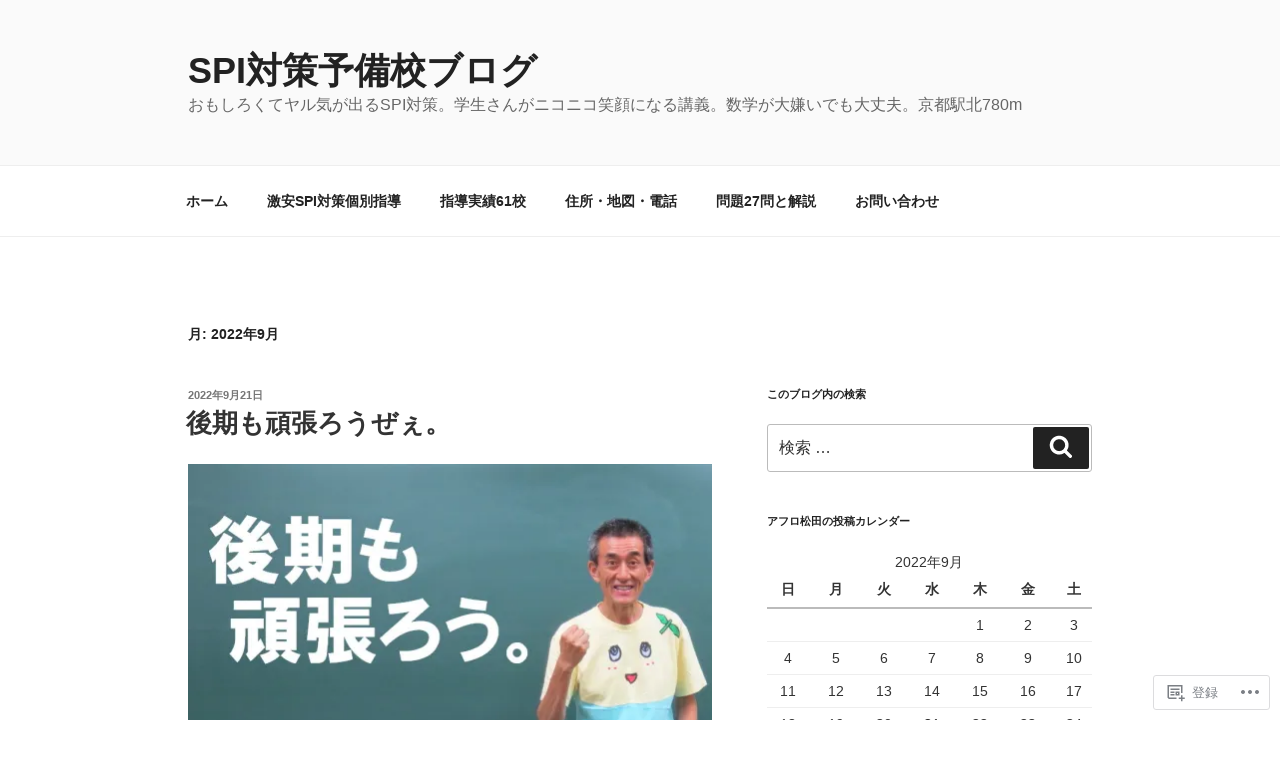

--- FILE ---
content_type: text/html; charset=UTF-8
request_url: https://spi2.blog/2022/09/
body_size: 50560
content:
<!DOCTYPE html>
<html lang="ja" class="no-js no-svg">
<head>
<meta charset="UTF-8">
<meta name="viewport" content="width=device-width, initial-scale=1">
<link rel="profile" href="https://gmpg.org/xfn/11">

<script>(function(html){html.className = html.className.replace(/\bno-js\b/,'js')})(document.documentElement);</script>
<title>2022年9月 &#8211; SPI対策予備校ブログ</title>
<meta name='robots' content='max-image-preview:large' />
<meta name="google-site-verification" content="AuqtrQYuAi6_a_dhLEqk-HKQcAs8ttcGc9aDEURACIM" />

<!-- Async WordPress.com Remote Login -->
<script id="wpcom_remote_login_js">
var wpcom_remote_login_extra_auth = '';
function wpcom_remote_login_remove_dom_node_id( element_id ) {
	var dom_node = document.getElementById( element_id );
	if ( dom_node ) { dom_node.parentNode.removeChild( dom_node ); }
}
function wpcom_remote_login_remove_dom_node_classes( class_name ) {
	var dom_nodes = document.querySelectorAll( '.' + class_name );
	for ( var i = 0; i < dom_nodes.length; i++ ) {
		dom_nodes[ i ].parentNode.removeChild( dom_nodes[ i ] );
	}
}
function wpcom_remote_login_final_cleanup() {
	wpcom_remote_login_remove_dom_node_classes( "wpcom_remote_login_msg" );
	wpcom_remote_login_remove_dom_node_id( "wpcom_remote_login_key" );
	wpcom_remote_login_remove_dom_node_id( "wpcom_remote_login_validate" );
	wpcom_remote_login_remove_dom_node_id( "wpcom_remote_login_js" );
	wpcom_remote_login_remove_dom_node_id( "wpcom_request_access_iframe" );
	wpcom_remote_login_remove_dom_node_id( "wpcom_request_access_styles" );
}

// Watch for messages back from the remote login
window.addEventListener( "message", function( e ) {
	if ( e.origin === "https://r-login.wordpress.com" ) {
		var data = {};
		try {
			data = JSON.parse( e.data );
		} catch( e ) {
			wpcom_remote_login_final_cleanup();
			return;
		}

		if ( data.msg === 'LOGIN' ) {
			// Clean up the login check iframe
			wpcom_remote_login_remove_dom_node_id( "wpcom_remote_login_key" );

			var id_regex = new RegExp( /^[0-9]+$/ );
			var token_regex = new RegExp( /^.*|.*|.*$/ );
			if (
				token_regex.test( data.token )
				&& id_regex.test( data.wpcomid )
			) {
				// We have everything we need to ask for a login
				var script = document.createElement( "script" );
				script.setAttribute( "id", "wpcom_remote_login_validate" );
				script.src = '/remote-login.php?wpcom_remote_login=validate'
					+ '&wpcomid=' + data.wpcomid
					+ '&token=' + encodeURIComponent( data.token )
					+ '&host=' + window.location.protocol
					+ '//' + window.location.hostname
					+ '&postid=7037'
					+ '&is_singular=';
				document.body.appendChild( script );
			}

			return;
		}

		// Safari ITP, not logged in, so redirect
		if ( data.msg === 'LOGIN-REDIRECT' ) {
			window.location = 'https://wordpress.com/log-in?redirect_to=' + window.location.href;
			return;
		}

		// Safari ITP, storage access failed, remove the request
		if ( data.msg === 'LOGIN-REMOVE' ) {
			var css_zap = 'html { -webkit-transition: margin-top 1s; transition: margin-top 1s; } /* 9001 */ html { margin-top: 0 !important; } * html body { margin-top: 0 !important; } @media screen and ( max-width: 782px ) { html { margin-top: 0 !important; } * html body { margin-top: 0 !important; } }';
			var style_zap = document.createElement( 'style' );
			style_zap.type = 'text/css';
			style_zap.appendChild( document.createTextNode( css_zap ) );
			document.body.appendChild( style_zap );

			var e = document.getElementById( 'wpcom_request_access_iframe' );
			e.parentNode.removeChild( e );

			document.cookie = 'wordpress_com_login_access=denied; path=/; max-age=31536000';

			return;
		}

		// Safari ITP
		if ( data.msg === 'REQUEST_ACCESS' ) {
			console.log( 'request access: safari' );

			// Check ITP iframe enable/disable knob
			if ( wpcom_remote_login_extra_auth !== 'safari_itp_iframe' ) {
				return;
			}

			// If we are in a "private window" there is no ITP.
			var private_window = false;
			try {
				var opendb = window.openDatabase( null, null, null, null );
			} catch( e ) {
				private_window = true;
			}

			if ( private_window ) {
				console.log( 'private window' );
				return;
			}

			var iframe = document.createElement( 'iframe' );
			iframe.id = 'wpcom_request_access_iframe';
			iframe.setAttribute( 'scrolling', 'no' );
			iframe.setAttribute( 'sandbox', 'allow-storage-access-by-user-activation allow-scripts allow-same-origin allow-top-navigation-by-user-activation' );
			iframe.src = 'https://r-login.wordpress.com/remote-login.php?wpcom_remote_login=request_access&origin=' + encodeURIComponent( data.origin ) + '&wpcomid=' + encodeURIComponent( data.wpcomid );

			var css = 'html { -webkit-transition: margin-top 1s; transition: margin-top 1s; } /* 9001 */ html { margin-top: 46px !important; } * html body { margin-top: 46px !important; } @media screen and ( max-width: 660px ) { html { margin-top: 71px !important; } * html body { margin-top: 71px !important; } #wpcom_request_access_iframe { display: block; height: 71px !important; } } #wpcom_request_access_iframe { border: 0px; height: 46px; position: fixed; top: 0; left: 0; width: 100%; min-width: 100%; z-index: 99999; background: #23282d; } ';

			var style = document.createElement( 'style' );
			style.type = 'text/css';
			style.id = 'wpcom_request_access_styles';
			style.appendChild( document.createTextNode( css ) );
			document.body.appendChild( style );

			document.body.appendChild( iframe );
		}

		if ( data.msg === 'DONE' ) {
			wpcom_remote_login_final_cleanup();
		}
	}
}, false );

// Inject the remote login iframe after the page has had a chance to load
// more critical resources
window.addEventListener( "DOMContentLoaded", function( e ) {
	var iframe = document.createElement( "iframe" );
	iframe.style.display = "none";
	iframe.setAttribute( "scrolling", "no" );
	iframe.setAttribute( "id", "wpcom_remote_login_key" );
	iframe.src = "https://r-login.wordpress.com/remote-login.php"
		+ "?wpcom_remote_login=key"
		+ "&origin=aHR0cHM6Ly9zcGkyLmJsb2c%3D"
		+ "&wpcomid=18887094"
		+ "&time=" + Math.floor( Date.now() / 1000 );
	document.body.appendChild( iframe );
}, false );
</script>
<link rel='dns-prefetch' href='//s0.wp.com' />
<link rel="alternate" type="application/rss+xml" title="SPI対策予備校ブログ &raquo; フィード" href="https://spi2.blog/feed/" />
<link rel="alternate" type="application/rss+xml" title="SPI対策予備校ブログ &raquo; コメントフィード" href="https://spi2.blog/comments/feed/" />
	<script type="text/javascript">
		/* <![CDATA[ */
		function addLoadEvent(func) {
			var oldonload = window.onload;
			if (typeof window.onload != 'function') {
				window.onload = func;
			} else {
				window.onload = function () {
					oldonload();
					func();
				}
			}
		}
		/* ]]> */
	</script>
	<style id='wp-emoji-styles-inline-css'>

	img.wp-smiley, img.emoji {
		display: inline !important;
		border: none !important;
		box-shadow: none !important;
		height: 1em !important;
		width: 1em !important;
		margin: 0 0.07em !important;
		vertical-align: -0.1em !important;
		background: none !important;
		padding: 0 !important;
	}
/*# sourceURL=wp-emoji-styles-inline-css */
</style>
<link crossorigin='anonymous' rel='stylesheet' id='all-css-2-1' href='/wp-content/plugins/gutenberg-core/v22.2.0/build/styles/block-library/style.css?m=1764855221i&cssminify=yes' type='text/css' media='all' />
<style id='wp-block-library-inline-css'>
.has-text-align-justify {
	text-align:justify;
}
.has-text-align-justify{text-align:justify;}

/*# sourceURL=wp-block-library-inline-css */
</style><style id='wp-block-embed-inline-css'>
.wp-block-embed.alignleft,.wp-block-embed.alignright,.wp-block[data-align=left]>[data-type="core/embed"],.wp-block[data-align=right]>[data-type="core/embed"]{max-width:360px;width:100%}.wp-block-embed.alignleft .wp-block-embed__wrapper,.wp-block-embed.alignright .wp-block-embed__wrapper,.wp-block[data-align=left]>[data-type="core/embed"] .wp-block-embed__wrapper,.wp-block[data-align=right]>[data-type="core/embed"] .wp-block-embed__wrapper{min-width:280px}.wp-block-cover .wp-block-embed{min-height:240px;min-width:320px}.wp-block-group.is-layout-flex .wp-block-embed{flex:1 1 0%;min-width:0}.wp-block-embed{overflow-wrap:break-word}.wp-block-embed :where(figcaption){margin-bottom:1em;margin-top:.5em}.wp-block-embed iframe{max-width:100%}.wp-block-embed__wrapper{position:relative}.wp-embed-responsive .wp-has-aspect-ratio .wp-block-embed__wrapper:before{content:"";display:block;padding-top:50%}.wp-embed-responsive .wp-has-aspect-ratio iframe{bottom:0;height:100%;left:0;position:absolute;right:0;top:0;width:100%}.wp-embed-responsive .wp-embed-aspect-21-9 .wp-block-embed__wrapper:before{padding-top:42.85%}.wp-embed-responsive .wp-embed-aspect-18-9 .wp-block-embed__wrapper:before{padding-top:50%}.wp-embed-responsive .wp-embed-aspect-16-9 .wp-block-embed__wrapper:before{padding-top:56.25%}.wp-embed-responsive .wp-embed-aspect-4-3 .wp-block-embed__wrapper:before{padding-top:75%}.wp-embed-responsive .wp-embed-aspect-1-1 .wp-block-embed__wrapper:before{padding-top:100%}.wp-embed-responsive .wp-embed-aspect-9-16 .wp-block-embed__wrapper:before{padding-top:177.77%}.wp-embed-responsive .wp-embed-aspect-1-2 .wp-block-embed__wrapper:before{padding-top:200%}
/*# sourceURL=/wp-content/plugins/gutenberg-core/v22.2.0/build/styles/block-library/embed/style.css */
</style>
<style id='wp-block-embed-theme-inline-css'>
.wp-block-embed :where(figcaption){color:#555;font-size:13px;text-align:center}.is-dark-theme .wp-block-embed :where(figcaption){color:#ffffffa6}.wp-block-embed{margin:0 0 1em}
/*# sourceURL=/wp-content/plugins/gutenberg-core/v22.2.0/build/styles/block-library/embed/theme.css */
</style>
<style id='wp-block-paragraph-inline-css'>
.is-small-text{font-size:.875em}.is-regular-text{font-size:1em}.is-large-text{font-size:2.25em}.is-larger-text{font-size:3em}.has-drop-cap:not(:focus):first-letter{float:left;font-size:8.4em;font-style:normal;font-weight:100;line-height:.68;margin:.05em .1em 0 0;text-transform:uppercase}body.rtl .has-drop-cap:not(:focus):first-letter{float:none;margin-left:.1em}p.has-drop-cap.has-background{overflow:hidden}:root :where(p.has-background){padding:1.25em 2.375em}:where(p.has-text-color:not(.has-link-color)) a{color:inherit}p.has-text-align-left[style*="writing-mode:vertical-lr"],p.has-text-align-right[style*="writing-mode:vertical-rl"]{rotate:180deg}
/*# sourceURL=/wp-content/plugins/gutenberg-core/v22.2.0/build/styles/block-library/paragraph/style.css */
</style>
<style id='wp-block-image-inline-css'>
.wp-block-image>a,.wp-block-image>figure>a{display:inline-block}.wp-block-image img{box-sizing:border-box;height:auto;max-width:100%;vertical-align:bottom}@media not (prefers-reduced-motion){.wp-block-image img.hide{visibility:hidden}.wp-block-image img.show{animation:show-content-image .4s}}.wp-block-image[style*=border-radius] img,.wp-block-image[style*=border-radius]>a{border-radius:inherit}.wp-block-image.has-custom-border img{box-sizing:border-box}.wp-block-image.aligncenter{text-align:center}.wp-block-image.alignfull>a,.wp-block-image.alignwide>a{width:100%}.wp-block-image.alignfull img,.wp-block-image.alignwide img{height:auto;width:100%}.wp-block-image .aligncenter,.wp-block-image .alignleft,.wp-block-image .alignright,.wp-block-image.aligncenter,.wp-block-image.alignleft,.wp-block-image.alignright{display:table}.wp-block-image .aligncenter>figcaption,.wp-block-image .alignleft>figcaption,.wp-block-image .alignright>figcaption,.wp-block-image.aligncenter>figcaption,.wp-block-image.alignleft>figcaption,.wp-block-image.alignright>figcaption{caption-side:bottom;display:table-caption}.wp-block-image .alignleft{float:left;margin:.5em 1em .5em 0}.wp-block-image .alignright{float:right;margin:.5em 0 .5em 1em}.wp-block-image .aligncenter{margin-left:auto;margin-right:auto}.wp-block-image :where(figcaption){margin-bottom:1em;margin-top:.5em}.wp-block-image.is-style-circle-mask img{border-radius:9999px}@supports ((-webkit-mask-image:none) or (mask-image:none)) or (-webkit-mask-image:none){.wp-block-image.is-style-circle-mask img{border-radius:0;-webkit-mask-image:url('data:image/svg+xml;utf8,<svg viewBox="0 0 100 100" xmlns="http://www.w3.org/2000/svg"><circle cx="50" cy="50" r="50"/></svg>');mask-image:url('data:image/svg+xml;utf8,<svg viewBox="0 0 100 100" xmlns="http://www.w3.org/2000/svg"><circle cx="50" cy="50" r="50"/></svg>');mask-mode:alpha;-webkit-mask-position:center;mask-position:center;-webkit-mask-repeat:no-repeat;mask-repeat:no-repeat;-webkit-mask-size:contain;mask-size:contain}}:root :where(.wp-block-image.is-style-rounded img,.wp-block-image .is-style-rounded img){border-radius:9999px}.wp-block-image figure{margin:0}.wp-lightbox-container{display:flex;flex-direction:column;position:relative}.wp-lightbox-container img{cursor:zoom-in}.wp-lightbox-container img:hover+button{opacity:1}.wp-lightbox-container button{align-items:center;backdrop-filter:blur(16px) saturate(180%);background-color:#5a5a5a40;border:none;border-radius:4px;cursor:zoom-in;display:flex;height:20px;justify-content:center;opacity:0;padding:0;position:absolute;right:16px;text-align:center;top:16px;width:20px;z-index:100}@media not (prefers-reduced-motion){.wp-lightbox-container button{transition:opacity .2s ease}}.wp-lightbox-container button:focus-visible{outline:3px auto #5a5a5a40;outline:3px auto -webkit-focus-ring-color;outline-offset:3px}.wp-lightbox-container button:hover{cursor:pointer;opacity:1}.wp-lightbox-container button:focus{opacity:1}.wp-lightbox-container button:focus,.wp-lightbox-container button:hover,.wp-lightbox-container button:not(:hover):not(:active):not(.has-background){background-color:#5a5a5a40;border:none}.wp-lightbox-overlay{box-sizing:border-box;cursor:zoom-out;height:100vh;left:0;overflow:hidden;position:fixed;top:0;visibility:hidden;width:100%;z-index:100000}.wp-lightbox-overlay .close-button{align-items:center;cursor:pointer;display:flex;justify-content:center;min-height:40px;min-width:40px;padding:0;position:absolute;right:calc(env(safe-area-inset-right) + 16px);top:calc(env(safe-area-inset-top) + 16px);z-index:5000000}.wp-lightbox-overlay .close-button:focus,.wp-lightbox-overlay .close-button:hover,.wp-lightbox-overlay .close-button:not(:hover):not(:active):not(.has-background){background:none;border:none}.wp-lightbox-overlay .lightbox-image-container{height:var(--wp--lightbox-container-height);left:50%;overflow:hidden;position:absolute;top:50%;transform:translate(-50%,-50%);transform-origin:top left;width:var(--wp--lightbox-container-width);z-index:9999999999}.wp-lightbox-overlay .wp-block-image{align-items:center;box-sizing:border-box;display:flex;height:100%;justify-content:center;margin:0;position:relative;transform-origin:0 0;width:100%;z-index:3000000}.wp-lightbox-overlay .wp-block-image img{height:var(--wp--lightbox-image-height);min-height:var(--wp--lightbox-image-height);min-width:var(--wp--lightbox-image-width);width:var(--wp--lightbox-image-width)}.wp-lightbox-overlay .wp-block-image figcaption{display:none}.wp-lightbox-overlay button{background:none;border:none}.wp-lightbox-overlay .scrim{background-color:#fff;height:100%;opacity:.9;position:absolute;width:100%;z-index:2000000}.wp-lightbox-overlay.active{visibility:visible}@media not (prefers-reduced-motion){.wp-lightbox-overlay.active{animation:turn-on-visibility .25s both}.wp-lightbox-overlay.active img{animation:turn-on-visibility .35s both}.wp-lightbox-overlay.show-closing-animation:not(.active){animation:turn-off-visibility .35s both}.wp-lightbox-overlay.show-closing-animation:not(.active) img{animation:turn-off-visibility .25s both}.wp-lightbox-overlay.zoom.active{animation:none;opacity:1;visibility:visible}.wp-lightbox-overlay.zoom.active .lightbox-image-container{animation:lightbox-zoom-in .4s}.wp-lightbox-overlay.zoom.active .lightbox-image-container img{animation:none}.wp-lightbox-overlay.zoom.active .scrim{animation:turn-on-visibility .4s forwards}.wp-lightbox-overlay.zoom.show-closing-animation:not(.active){animation:none}.wp-lightbox-overlay.zoom.show-closing-animation:not(.active) .lightbox-image-container{animation:lightbox-zoom-out .4s}.wp-lightbox-overlay.zoom.show-closing-animation:not(.active) .lightbox-image-container img{animation:none}.wp-lightbox-overlay.zoom.show-closing-animation:not(.active) .scrim{animation:turn-off-visibility .4s forwards}}@keyframes show-content-image{0%{visibility:hidden}99%{visibility:hidden}to{visibility:visible}}@keyframes turn-on-visibility{0%{opacity:0}to{opacity:1}}@keyframes turn-off-visibility{0%{opacity:1;visibility:visible}99%{opacity:0;visibility:visible}to{opacity:0;visibility:hidden}}@keyframes lightbox-zoom-in{0%{transform:translate(calc((-100vw + var(--wp--lightbox-scrollbar-width))/2 + var(--wp--lightbox-initial-left-position)),calc(-50vh + var(--wp--lightbox-initial-top-position))) scale(var(--wp--lightbox-scale))}to{transform:translate(-50%,-50%) scale(1)}}@keyframes lightbox-zoom-out{0%{transform:translate(-50%,-50%) scale(1);visibility:visible}99%{visibility:visible}to{transform:translate(calc((-100vw + var(--wp--lightbox-scrollbar-width))/2 + var(--wp--lightbox-initial-left-position)),calc(-50vh + var(--wp--lightbox-initial-top-position))) scale(var(--wp--lightbox-scale));visibility:hidden}}
/*# sourceURL=/wp-content/plugins/gutenberg-core/v22.2.0/build/styles/block-library/image/style.css */
</style>
<style id='wp-block-image-theme-inline-css'>
:root :where(.wp-block-image figcaption){color:#555;font-size:13px;text-align:center}.is-dark-theme :root :where(.wp-block-image figcaption){color:#ffffffa6}.wp-block-image{margin:0 0 1em}
/*# sourceURL=/wp-content/plugins/gutenberg-core/v22.2.0/build/styles/block-library/image/theme.css */
</style>
<style id='global-styles-inline-css'>
:root{--wp--preset--aspect-ratio--square: 1;--wp--preset--aspect-ratio--4-3: 4/3;--wp--preset--aspect-ratio--3-4: 3/4;--wp--preset--aspect-ratio--3-2: 3/2;--wp--preset--aspect-ratio--2-3: 2/3;--wp--preset--aspect-ratio--16-9: 16/9;--wp--preset--aspect-ratio--9-16: 9/16;--wp--preset--color--black: #000000;--wp--preset--color--cyan-bluish-gray: #abb8c3;--wp--preset--color--white: #ffffff;--wp--preset--color--pale-pink: #f78da7;--wp--preset--color--vivid-red: #cf2e2e;--wp--preset--color--luminous-vivid-orange: #ff6900;--wp--preset--color--luminous-vivid-amber: #fcb900;--wp--preset--color--light-green-cyan: #7bdcb5;--wp--preset--color--vivid-green-cyan: #00d084;--wp--preset--color--pale-cyan-blue: #8ed1fc;--wp--preset--color--vivid-cyan-blue: #0693e3;--wp--preset--color--vivid-purple: #9b51e0;--wp--preset--gradient--vivid-cyan-blue-to-vivid-purple: linear-gradient(135deg,rgb(6,147,227) 0%,rgb(155,81,224) 100%);--wp--preset--gradient--light-green-cyan-to-vivid-green-cyan: linear-gradient(135deg,rgb(122,220,180) 0%,rgb(0,208,130) 100%);--wp--preset--gradient--luminous-vivid-amber-to-luminous-vivid-orange: linear-gradient(135deg,rgb(252,185,0) 0%,rgb(255,105,0) 100%);--wp--preset--gradient--luminous-vivid-orange-to-vivid-red: linear-gradient(135deg,rgb(255,105,0) 0%,rgb(207,46,46) 100%);--wp--preset--gradient--very-light-gray-to-cyan-bluish-gray: linear-gradient(135deg,rgb(238,238,238) 0%,rgb(169,184,195) 100%);--wp--preset--gradient--cool-to-warm-spectrum: linear-gradient(135deg,rgb(74,234,220) 0%,rgb(151,120,209) 20%,rgb(207,42,186) 40%,rgb(238,44,130) 60%,rgb(251,105,98) 80%,rgb(254,248,76) 100%);--wp--preset--gradient--blush-light-purple: linear-gradient(135deg,rgb(255,206,236) 0%,rgb(152,150,240) 100%);--wp--preset--gradient--blush-bordeaux: linear-gradient(135deg,rgb(254,205,165) 0%,rgb(254,45,45) 50%,rgb(107,0,62) 100%);--wp--preset--gradient--luminous-dusk: linear-gradient(135deg,rgb(255,203,112) 0%,rgb(199,81,192) 50%,rgb(65,88,208) 100%);--wp--preset--gradient--pale-ocean: linear-gradient(135deg,rgb(255,245,203) 0%,rgb(182,227,212) 50%,rgb(51,167,181) 100%);--wp--preset--gradient--electric-grass: linear-gradient(135deg,rgb(202,248,128) 0%,rgb(113,206,126) 100%);--wp--preset--gradient--midnight: linear-gradient(135deg,rgb(2,3,129) 0%,rgb(40,116,252) 100%);--wp--preset--font-size--small: 13px;--wp--preset--font-size--medium: 20px;--wp--preset--font-size--large: 36px;--wp--preset--font-size--x-large: 42px;--wp--preset--font-family--albert-sans: 'Albert Sans', sans-serif;--wp--preset--font-family--alegreya: Alegreya, serif;--wp--preset--font-family--arvo: Arvo, serif;--wp--preset--font-family--bodoni-moda: 'Bodoni Moda', serif;--wp--preset--font-family--bricolage-grotesque: 'Bricolage Grotesque', sans-serif;--wp--preset--font-family--cabin: Cabin, sans-serif;--wp--preset--font-family--chivo: Chivo, sans-serif;--wp--preset--font-family--commissioner: Commissioner, sans-serif;--wp--preset--font-family--cormorant: Cormorant, serif;--wp--preset--font-family--courier-prime: 'Courier Prime', monospace;--wp--preset--font-family--crimson-pro: 'Crimson Pro', serif;--wp--preset--font-family--dm-mono: 'DM Mono', monospace;--wp--preset--font-family--dm-sans: 'DM Sans', sans-serif;--wp--preset--font-family--dm-serif-display: 'DM Serif Display', serif;--wp--preset--font-family--domine: Domine, serif;--wp--preset--font-family--eb-garamond: 'EB Garamond', serif;--wp--preset--font-family--epilogue: Epilogue, sans-serif;--wp--preset--font-family--fahkwang: Fahkwang, sans-serif;--wp--preset--font-family--figtree: Figtree, sans-serif;--wp--preset--font-family--fira-sans: 'Fira Sans', sans-serif;--wp--preset--font-family--fjalla-one: 'Fjalla One', sans-serif;--wp--preset--font-family--fraunces: Fraunces, serif;--wp--preset--font-family--gabarito: Gabarito, system-ui;--wp--preset--font-family--ibm-plex-mono: 'IBM Plex Mono', monospace;--wp--preset--font-family--ibm-plex-sans: 'IBM Plex Sans', sans-serif;--wp--preset--font-family--ibarra-real-nova: 'Ibarra Real Nova', serif;--wp--preset--font-family--instrument-serif: 'Instrument Serif', serif;--wp--preset--font-family--inter: Inter, sans-serif;--wp--preset--font-family--josefin-sans: 'Josefin Sans', sans-serif;--wp--preset--font-family--jost: Jost, sans-serif;--wp--preset--font-family--libre-baskerville: 'Libre Baskerville', serif;--wp--preset--font-family--libre-franklin: 'Libre Franklin', sans-serif;--wp--preset--font-family--literata: Literata, serif;--wp--preset--font-family--lora: Lora, serif;--wp--preset--font-family--merriweather: Merriweather, serif;--wp--preset--font-family--montserrat: Montserrat, sans-serif;--wp--preset--font-family--newsreader: Newsreader, serif;--wp--preset--font-family--noto-sans-mono: 'Noto Sans Mono', sans-serif;--wp--preset--font-family--nunito: Nunito, sans-serif;--wp--preset--font-family--open-sans: 'Open Sans', sans-serif;--wp--preset--font-family--overpass: Overpass, sans-serif;--wp--preset--font-family--pt-serif: 'PT Serif', serif;--wp--preset--font-family--petrona: Petrona, serif;--wp--preset--font-family--piazzolla: Piazzolla, serif;--wp--preset--font-family--playfair-display: 'Playfair Display', serif;--wp--preset--font-family--plus-jakarta-sans: 'Plus Jakarta Sans', sans-serif;--wp--preset--font-family--poppins: Poppins, sans-serif;--wp--preset--font-family--raleway: Raleway, sans-serif;--wp--preset--font-family--roboto: Roboto, sans-serif;--wp--preset--font-family--roboto-slab: 'Roboto Slab', serif;--wp--preset--font-family--rubik: Rubik, sans-serif;--wp--preset--font-family--rufina: Rufina, serif;--wp--preset--font-family--sora: Sora, sans-serif;--wp--preset--font-family--source-sans-3: 'Source Sans 3', sans-serif;--wp--preset--font-family--source-serif-4: 'Source Serif 4', serif;--wp--preset--font-family--space-mono: 'Space Mono', monospace;--wp--preset--font-family--syne: Syne, sans-serif;--wp--preset--font-family--texturina: Texturina, serif;--wp--preset--font-family--urbanist: Urbanist, sans-serif;--wp--preset--font-family--work-sans: 'Work Sans', sans-serif;--wp--preset--spacing--20: 0.44rem;--wp--preset--spacing--30: 0.67rem;--wp--preset--spacing--40: 1rem;--wp--preset--spacing--50: 1.5rem;--wp--preset--spacing--60: 2.25rem;--wp--preset--spacing--70: 3.38rem;--wp--preset--spacing--80: 5.06rem;--wp--preset--shadow--natural: 6px 6px 9px rgba(0, 0, 0, 0.2);--wp--preset--shadow--deep: 12px 12px 50px rgba(0, 0, 0, 0.4);--wp--preset--shadow--sharp: 6px 6px 0px rgba(0, 0, 0, 0.2);--wp--preset--shadow--outlined: 6px 6px 0px -3px rgb(255, 255, 255), 6px 6px rgb(0, 0, 0);--wp--preset--shadow--crisp: 6px 6px 0px rgb(0, 0, 0);}:where(.is-layout-flex){gap: 0.5em;}:where(.is-layout-grid){gap: 0.5em;}body .is-layout-flex{display: flex;}.is-layout-flex{flex-wrap: wrap;align-items: center;}.is-layout-flex > :is(*, div){margin: 0;}body .is-layout-grid{display: grid;}.is-layout-grid > :is(*, div){margin: 0;}:where(.wp-block-columns.is-layout-flex){gap: 2em;}:where(.wp-block-columns.is-layout-grid){gap: 2em;}:where(.wp-block-post-template.is-layout-flex){gap: 1.25em;}:where(.wp-block-post-template.is-layout-grid){gap: 1.25em;}.has-black-color{color: var(--wp--preset--color--black) !important;}.has-cyan-bluish-gray-color{color: var(--wp--preset--color--cyan-bluish-gray) !important;}.has-white-color{color: var(--wp--preset--color--white) !important;}.has-pale-pink-color{color: var(--wp--preset--color--pale-pink) !important;}.has-vivid-red-color{color: var(--wp--preset--color--vivid-red) !important;}.has-luminous-vivid-orange-color{color: var(--wp--preset--color--luminous-vivid-orange) !important;}.has-luminous-vivid-amber-color{color: var(--wp--preset--color--luminous-vivid-amber) !important;}.has-light-green-cyan-color{color: var(--wp--preset--color--light-green-cyan) !important;}.has-vivid-green-cyan-color{color: var(--wp--preset--color--vivid-green-cyan) !important;}.has-pale-cyan-blue-color{color: var(--wp--preset--color--pale-cyan-blue) !important;}.has-vivid-cyan-blue-color{color: var(--wp--preset--color--vivid-cyan-blue) !important;}.has-vivid-purple-color{color: var(--wp--preset--color--vivid-purple) !important;}.has-black-background-color{background-color: var(--wp--preset--color--black) !important;}.has-cyan-bluish-gray-background-color{background-color: var(--wp--preset--color--cyan-bluish-gray) !important;}.has-white-background-color{background-color: var(--wp--preset--color--white) !important;}.has-pale-pink-background-color{background-color: var(--wp--preset--color--pale-pink) !important;}.has-vivid-red-background-color{background-color: var(--wp--preset--color--vivid-red) !important;}.has-luminous-vivid-orange-background-color{background-color: var(--wp--preset--color--luminous-vivid-orange) !important;}.has-luminous-vivid-amber-background-color{background-color: var(--wp--preset--color--luminous-vivid-amber) !important;}.has-light-green-cyan-background-color{background-color: var(--wp--preset--color--light-green-cyan) !important;}.has-vivid-green-cyan-background-color{background-color: var(--wp--preset--color--vivid-green-cyan) !important;}.has-pale-cyan-blue-background-color{background-color: var(--wp--preset--color--pale-cyan-blue) !important;}.has-vivid-cyan-blue-background-color{background-color: var(--wp--preset--color--vivid-cyan-blue) !important;}.has-vivid-purple-background-color{background-color: var(--wp--preset--color--vivid-purple) !important;}.has-black-border-color{border-color: var(--wp--preset--color--black) !important;}.has-cyan-bluish-gray-border-color{border-color: var(--wp--preset--color--cyan-bluish-gray) !important;}.has-white-border-color{border-color: var(--wp--preset--color--white) !important;}.has-pale-pink-border-color{border-color: var(--wp--preset--color--pale-pink) !important;}.has-vivid-red-border-color{border-color: var(--wp--preset--color--vivid-red) !important;}.has-luminous-vivid-orange-border-color{border-color: var(--wp--preset--color--luminous-vivid-orange) !important;}.has-luminous-vivid-amber-border-color{border-color: var(--wp--preset--color--luminous-vivid-amber) !important;}.has-light-green-cyan-border-color{border-color: var(--wp--preset--color--light-green-cyan) !important;}.has-vivid-green-cyan-border-color{border-color: var(--wp--preset--color--vivid-green-cyan) !important;}.has-pale-cyan-blue-border-color{border-color: var(--wp--preset--color--pale-cyan-blue) !important;}.has-vivid-cyan-blue-border-color{border-color: var(--wp--preset--color--vivid-cyan-blue) !important;}.has-vivid-purple-border-color{border-color: var(--wp--preset--color--vivid-purple) !important;}.has-vivid-cyan-blue-to-vivid-purple-gradient-background{background: var(--wp--preset--gradient--vivid-cyan-blue-to-vivid-purple) !important;}.has-light-green-cyan-to-vivid-green-cyan-gradient-background{background: var(--wp--preset--gradient--light-green-cyan-to-vivid-green-cyan) !important;}.has-luminous-vivid-amber-to-luminous-vivid-orange-gradient-background{background: var(--wp--preset--gradient--luminous-vivid-amber-to-luminous-vivid-orange) !important;}.has-luminous-vivid-orange-to-vivid-red-gradient-background{background: var(--wp--preset--gradient--luminous-vivid-orange-to-vivid-red) !important;}.has-very-light-gray-to-cyan-bluish-gray-gradient-background{background: var(--wp--preset--gradient--very-light-gray-to-cyan-bluish-gray) !important;}.has-cool-to-warm-spectrum-gradient-background{background: var(--wp--preset--gradient--cool-to-warm-spectrum) !important;}.has-blush-light-purple-gradient-background{background: var(--wp--preset--gradient--blush-light-purple) !important;}.has-blush-bordeaux-gradient-background{background: var(--wp--preset--gradient--blush-bordeaux) !important;}.has-luminous-dusk-gradient-background{background: var(--wp--preset--gradient--luminous-dusk) !important;}.has-pale-ocean-gradient-background{background: var(--wp--preset--gradient--pale-ocean) !important;}.has-electric-grass-gradient-background{background: var(--wp--preset--gradient--electric-grass) !important;}.has-midnight-gradient-background{background: var(--wp--preset--gradient--midnight) !important;}.has-small-font-size{font-size: var(--wp--preset--font-size--small) !important;}.has-medium-font-size{font-size: var(--wp--preset--font-size--medium) !important;}.has-large-font-size{font-size: var(--wp--preset--font-size--large) !important;}.has-x-large-font-size{font-size: var(--wp--preset--font-size--x-large) !important;}.has-albert-sans-font-family{font-family: var(--wp--preset--font-family--albert-sans) !important;}.has-alegreya-font-family{font-family: var(--wp--preset--font-family--alegreya) !important;}.has-arvo-font-family{font-family: var(--wp--preset--font-family--arvo) !important;}.has-bodoni-moda-font-family{font-family: var(--wp--preset--font-family--bodoni-moda) !important;}.has-bricolage-grotesque-font-family{font-family: var(--wp--preset--font-family--bricolage-grotesque) !important;}.has-cabin-font-family{font-family: var(--wp--preset--font-family--cabin) !important;}.has-chivo-font-family{font-family: var(--wp--preset--font-family--chivo) !important;}.has-commissioner-font-family{font-family: var(--wp--preset--font-family--commissioner) !important;}.has-cormorant-font-family{font-family: var(--wp--preset--font-family--cormorant) !important;}.has-courier-prime-font-family{font-family: var(--wp--preset--font-family--courier-prime) !important;}.has-crimson-pro-font-family{font-family: var(--wp--preset--font-family--crimson-pro) !important;}.has-dm-mono-font-family{font-family: var(--wp--preset--font-family--dm-mono) !important;}.has-dm-sans-font-family{font-family: var(--wp--preset--font-family--dm-sans) !important;}.has-dm-serif-display-font-family{font-family: var(--wp--preset--font-family--dm-serif-display) !important;}.has-domine-font-family{font-family: var(--wp--preset--font-family--domine) !important;}.has-eb-garamond-font-family{font-family: var(--wp--preset--font-family--eb-garamond) !important;}.has-epilogue-font-family{font-family: var(--wp--preset--font-family--epilogue) !important;}.has-fahkwang-font-family{font-family: var(--wp--preset--font-family--fahkwang) !important;}.has-figtree-font-family{font-family: var(--wp--preset--font-family--figtree) !important;}.has-fira-sans-font-family{font-family: var(--wp--preset--font-family--fira-sans) !important;}.has-fjalla-one-font-family{font-family: var(--wp--preset--font-family--fjalla-one) !important;}.has-fraunces-font-family{font-family: var(--wp--preset--font-family--fraunces) !important;}.has-gabarito-font-family{font-family: var(--wp--preset--font-family--gabarito) !important;}.has-ibm-plex-mono-font-family{font-family: var(--wp--preset--font-family--ibm-plex-mono) !important;}.has-ibm-plex-sans-font-family{font-family: var(--wp--preset--font-family--ibm-plex-sans) !important;}.has-ibarra-real-nova-font-family{font-family: var(--wp--preset--font-family--ibarra-real-nova) !important;}.has-instrument-serif-font-family{font-family: var(--wp--preset--font-family--instrument-serif) !important;}.has-inter-font-family{font-family: var(--wp--preset--font-family--inter) !important;}.has-josefin-sans-font-family{font-family: var(--wp--preset--font-family--josefin-sans) !important;}.has-jost-font-family{font-family: var(--wp--preset--font-family--jost) !important;}.has-libre-baskerville-font-family{font-family: var(--wp--preset--font-family--libre-baskerville) !important;}.has-libre-franklin-font-family{font-family: var(--wp--preset--font-family--libre-franklin) !important;}.has-literata-font-family{font-family: var(--wp--preset--font-family--literata) !important;}.has-lora-font-family{font-family: var(--wp--preset--font-family--lora) !important;}.has-merriweather-font-family{font-family: var(--wp--preset--font-family--merriweather) !important;}.has-montserrat-font-family{font-family: var(--wp--preset--font-family--montserrat) !important;}.has-newsreader-font-family{font-family: var(--wp--preset--font-family--newsreader) !important;}.has-noto-sans-mono-font-family{font-family: var(--wp--preset--font-family--noto-sans-mono) !important;}.has-nunito-font-family{font-family: var(--wp--preset--font-family--nunito) !important;}.has-open-sans-font-family{font-family: var(--wp--preset--font-family--open-sans) !important;}.has-overpass-font-family{font-family: var(--wp--preset--font-family--overpass) !important;}.has-pt-serif-font-family{font-family: var(--wp--preset--font-family--pt-serif) !important;}.has-petrona-font-family{font-family: var(--wp--preset--font-family--petrona) !important;}.has-piazzolla-font-family{font-family: var(--wp--preset--font-family--piazzolla) !important;}.has-playfair-display-font-family{font-family: var(--wp--preset--font-family--playfair-display) !important;}.has-plus-jakarta-sans-font-family{font-family: var(--wp--preset--font-family--plus-jakarta-sans) !important;}.has-poppins-font-family{font-family: var(--wp--preset--font-family--poppins) !important;}.has-raleway-font-family{font-family: var(--wp--preset--font-family--raleway) !important;}.has-roboto-font-family{font-family: var(--wp--preset--font-family--roboto) !important;}.has-roboto-slab-font-family{font-family: var(--wp--preset--font-family--roboto-slab) !important;}.has-rubik-font-family{font-family: var(--wp--preset--font-family--rubik) !important;}.has-rufina-font-family{font-family: var(--wp--preset--font-family--rufina) !important;}.has-sora-font-family{font-family: var(--wp--preset--font-family--sora) !important;}.has-source-sans-3-font-family{font-family: var(--wp--preset--font-family--source-sans-3) !important;}.has-source-serif-4-font-family{font-family: var(--wp--preset--font-family--source-serif-4) !important;}.has-space-mono-font-family{font-family: var(--wp--preset--font-family--space-mono) !important;}.has-syne-font-family{font-family: var(--wp--preset--font-family--syne) !important;}.has-texturina-font-family{font-family: var(--wp--preset--font-family--texturina) !important;}.has-urbanist-font-family{font-family: var(--wp--preset--font-family--urbanist) !important;}.has-work-sans-font-family{font-family: var(--wp--preset--font-family--work-sans) !important;}
/*# sourceURL=global-styles-inline-css */
</style>

<style id='classic-theme-styles-inline-css'>
/*! This file is auto-generated */
.wp-block-button__link{color:#fff;background-color:#32373c;border-radius:9999px;box-shadow:none;text-decoration:none;padding:calc(.667em + 2px) calc(1.333em + 2px);font-size:1.125em}.wp-block-file__button{background:#32373c;color:#fff;text-decoration:none}
/*# sourceURL=/wp-includes/css/classic-themes.min.css */
</style>
<link crossorigin='anonymous' rel='stylesheet' id='all-css-4-1' href='/_static/??-eJx9j+EKwjAMhF/INmyK6x/xWbYuaLXpypJu7O3NGKig7E8Cx33HHczZ+CEJJoEcyy0kBj90cfBPhtpWzlaGA+WIZsTJnqAPLG+HYVkiWs98gK8gKuaTNaLqlFtZHYR9aDEiqW0Pm7MypuvyiMxGL4VCRu4K8g+3yZBLBzKrsDBO+hAT/O+3A7TMKFqbGbaJK3ylS9Uca+cad3aPF91GcnQ=&cssminify=yes' type='text/css' media='all' />
<style id='twentyseventeen-style-inline-css'>
.site-content-contain {background-color: #ffffff; background-image: url(""); background-position: left top; background-size: auto; background-repeat: repeat; background-attachment: scroll; }
.cat-links, .tags-links, .byline { clip: rect(1px, 1px, 1px, 1px); height: 1px; position: absolute; overflow: hidden; width: 1px; }
/*# sourceURL=twentyseventeen-style-inline-css */
</style>
<link crossorigin='anonymous' rel='stylesheet' id='all-css-6-1' href='/wp-content/themes/pub/twentyseventeen/assets/css/style-wpcom.css?m=1603382130i&cssminify=yes' type='text/css' media='all' />
<style id='jetpack_facebook_likebox-inline-css'>
.widget_facebook_likebox {
	overflow: hidden;
}

/*# sourceURL=/wp-content/mu-plugins/jetpack-plugin/sun/modules/widgets/facebook-likebox/style.css */
</style>
<link crossorigin='anonymous' rel='stylesheet' id='all-css-8-1' href='/_static/??-eJzTLy/QTc7PK0nNK9HPLdUtyClNz8wr1i9KTcrJTwcy0/WTi5G5ekCujj52Temp+bo5+cmJJZn5eSgc3bScxMwikFb7XFtDE1NLExMLc0OTLACohS2q&cssminify=yes' type='text/css' media='all' />
<style id='jetpack-global-styles-frontend-style-inline-css'>
:root { --font-headings: unset; --font-base: unset; --font-headings-default: -apple-system,BlinkMacSystemFont,"Segoe UI",Roboto,Oxygen-Sans,Ubuntu,Cantarell,"Helvetica Neue",sans-serif; --font-base-default: -apple-system,BlinkMacSystemFont,"Segoe UI",Roboto,Oxygen-Sans,Ubuntu,Cantarell,"Helvetica Neue",sans-serif;}
/*# sourceURL=jetpack-global-styles-frontend-style-inline-css */
</style>
<link crossorigin='anonymous' rel='stylesheet' id='all-css-10-1' href='/wp-content/themes/h4/global.css?m=1420737423i&cssminify=yes' type='text/css' media='all' />
<script id="wpcom-actionbar-placeholder-js-extra">
var actionbardata = {"siteID":"18887094","postID":"0","siteURL":"https://spi2.blog","xhrURL":"https://spi2.blog/wp-admin/admin-ajax.php","nonce":"2263d0afcd","isLoggedIn":"","statusMessage":"","subsEmailDefault":"instantly","proxyScriptUrl":"https://s0.wp.com/wp-content/js/wpcom-proxy-request.js?m=1513050504i&amp;ver=20211021","i18n":{"followedText":"\u3053\u306e\u30b5\u30a4\u30c8\u306e\u65b0\u3057\u3044\u6295\u7a3f\u306f \u003Ca href=\"https://wordpress.com/reader\"\u003EReader\u003C/a\u003E \u306b\u8868\u793a\u3055\u308c\u308b\u3088\u3046\u306b\u306a\u308a\u307e\u3057\u305f","foldBar":"\u3053\u306e\u30d0\u30fc\u3092\u6298\u308a\u305f\u305f\u3080","unfoldBar":"\u3053\u306e\u30d0\u30fc\u3092\u5c55\u958b","shortLinkCopied":"\u77ed\u7e2e\u30ea\u30f3\u30af\u304c\u30af\u30ea\u30c3\u30d7\u30dc\u30fc\u30c9\u306b\u30b3\u30d4\u30fc\u3055\u308c\u307e\u3057\u305f\u3002"}};
//# sourceURL=wpcom-actionbar-placeholder-js-extra
</script>
<script id="jetpack-mu-wpcom-settings-js-before">
var JETPACK_MU_WPCOM_SETTINGS = {"assetsUrl":"https://s0.wp.com/wp-content/mu-plugins/jetpack-mu-wpcom-plugin/sun/jetpack_vendor/automattic/jetpack-mu-wpcom/src/build/"};
//# sourceURL=jetpack-mu-wpcom-settings-js-before
</script>
<script crossorigin='anonymous' type='text/javascript'  src='/_static/??-eJyFi9EOgjAQBH/IclEj9MX4LYgbaNMrtXcV+/eiwcQ3nybZmaUlmWGOiqjkhXJQk/L8rI2XHf04ncAQSuVKuqxDFTxWAJF6Eai835NyOH2fLg6h3PAR/l6Q64aGXfwbGXZj7hVbfOHzvjserO1sa/0LV/lC0Q=='></script>
<script id="rlt-proxy-js-after">
	rltInitialize( {"token":null,"iframeOrigins":["https:\/\/widgets.wp.com"]} );
//# sourceURL=rlt-proxy-js-after
</script>
<link rel="EditURI" type="application/rsd+xml" title="RSD" href="https://spi2.wordpress.com/xmlrpc.php?rsd" />
<meta name="generator" content="WordPress.com" />

<!-- Jetpack Open Graph Tags -->
<meta property="og:type" content="website" />
<meta property="og:title" content="2022年9月 &#8211; SPI対策予備校ブログ" />
<meta property="og:site_name" content="SPI対策予備校ブログ" />
<meta property="og:image" content="https://spi2.blog/wp-content/uploads/2018/04/cropped-spie38396e383ade382b0e382b5e382a4e38388e382a2e382a4e382b3e383b3.jpg?w=200" />
<meta property="og:image:width" content="200" />
<meta property="og:image:height" content="200" />
<meta property="og:image:alt" content="" />
<meta property="og:locale" content="ja_JP" />
<meta name="twitter:creator" content="@AfroMatsuda" />

<!-- End Jetpack Open Graph Tags -->
<link rel='openid.server' href='https://spi2.blog/?openidserver=1' />
<link rel='openid.delegate' href='https://spi2.blog/' />
<link rel="search" type="application/opensearchdescription+xml" href="https://spi2.blog/osd.xml" title="SPI対策予備校ブログ" />
<link rel="search" type="application/opensearchdescription+xml" href="https://s1.wp.com/opensearch.xml" title="WordPress.com" />
		<style type="text/css">
			.recentcomments a {
				display: inline !important;
				padding: 0 !important;
				margin: 0 !important;
			}

			table.recentcommentsavatartop img.avatar, table.recentcommentsavatarend img.avatar {
				border: 0px;
				margin: 0;
			}

			table.recentcommentsavatartop a, table.recentcommentsavatarend a {
				border: 0px !important;
				background-color: transparent !important;
			}

			td.recentcommentsavatarend, td.recentcommentsavatartop {
				padding: 0px 0px 1px 0px;
				margin: 0px;
			}

			td.recentcommentstextend {
				border: none !important;
				padding: 0px 0px 2px 10px;
			}

			.rtl td.recentcommentstextend {
				padding: 0px 10px 2px 0px;
			}

			td.recentcommentstexttop {
				border: none;
				padding: 0px 0px 0px 10px;
			}

			.rtl td.recentcommentstexttop {
				padding: 0px 10px 0px 0px;
			}
		</style>
		<meta name="description" content="spi2は September 2022に 1 件の投稿を公開しました" />
<link rel="icon" href="https://spi2.blog/wp-content/uploads/2018/04/cropped-spie38396e383ade382b0e382b5e382a4e38388e382a2e382a4e382b3e383b3.jpg?w=32" sizes="32x32" />
<link rel="icon" href="https://spi2.blog/wp-content/uploads/2018/04/cropped-spie38396e383ade382b0e382b5e382a4e38388e382a2e382a4e382b3e383b3.jpg?w=192" sizes="192x192" />
<link rel="apple-touch-icon" href="https://spi2.blog/wp-content/uploads/2018/04/cropped-spie38396e383ade382b0e382b5e382a4e38388e382a2e382a4e382b3e383b3.jpg?w=180" />
<meta name="msapplication-TileImage" content="https://spi2.blog/wp-content/uploads/2018/04/cropped-spie38396e383ade382b0e382b5e382a4e38388e382a2e382a4e382b3e383b3.jpg?w=270" />
<link crossorigin='anonymous' rel='stylesheet' id='all-css-2-3' href='/_static/??-eJydzM0KwkAMBOAXsgZ/avEgPorUNJRtdzehk2Xp26ugnsXbzDB8VK1hzS7ZKZXGYhlDBk3i1vP87oSS6RYy0z0qzyDUYLJsGdjQz0DSoUQBcb9ogcTv5zP86dUwjOIgV2tM8UzwNcpLu6bLrmsP++58OrbTA7w2WLc=&cssminify=yes' type='text/css' media='all' />
</head>

<body class="archive date wp-embed-responsive wp-theme-pubtwentyseventeen customizer-styles-applied hfeed has-sidebar page-one-column colors-light cannot-edit jetpack-reblog-enabled categories-hidden tags-hidden author-hidden">
<div id="page" class="site">
	<a class="skip-link screen-reader-text" href="#content">
		コンテンツへスキップ	</a>

	<header id="masthead" class="site-header">

		<div class="custom-header">

		<div class="custom-header-media">
					</div>

	<div class="site-branding">
	<div class="wrap">

		
		<div class="site-branding-text">
							<p class="site-title"><a href="https://spi2.blog/" rel="home">SPI対策予備校ブログ</a></p>
			
							<p class="site-description">おもしろくてヤル気が出るSPI対策。学生さんがニコニコ笑顔になる講義。数学が大嫌いでも大丈夫。京都駅北780m</p>
					</div><!-- .site-branding-text -->

		
	</div><!-- .wrap -->
</div><!-- .site-branding -->

</div><!-- .custom-header -->

					<div class="navigation-top">
				<div class="wrap">
					<nav id="site-navigation" class="main-navigation" aria-label="トップメニュー">
	<button class="menu-toggle" aria-controls="top-menu" aria-expanded="false">
		<svg class="icon icon-bars" aria-hidden="true" role="img"> <use href="#icon-bars" xlink:href="#icon-bars"></use> </svg><svg class="icon icon-close" aria-hidden="true" role="img"> <use href="#icon-close" xlink:href="#icon-close"></use> </svg>メニュー	</button>

	<div class="menu-menu-1-container"><ul id="top-menu" class="menu"><li id="menu-item-6150" class="menu-item menu-item-type-custom menu-item-object-custom menu-item-home menu-item-6150"><a href="https://spi2.blog/">ホーム</a></li>
<li id="menu-item-9385" class="menu-item menu-item-type-post_type menu-item-object-page menu-item-9385"><a href="https://spi2.blog/lesson/">激安SPI対策個別指導</a></li>
<li id="menu-item-6153" class="menu-item menu-item-type-post_type menu-item-object-page menu-item-6153"><a href="https://spi2.blog/results/">指導実績61校</a></li>
<li id="menu-item-6152" class="menu-item menu-item-type-post_type menu-item-object-page menu-item-6152"><a href="https://spi2.blog/about/">住所・地図・電話</a></li>
<li id="menu-item-7876" class="menu-item menu-item-type-post_type menu-item-object-page menu-item-7876"><a href="https://spi2.blog/problem/">問題27問と解説</a></li>
<li id="menu-item-6151" class="menu-item menu-item-type-post_type menu-item-object-page menu-item-6151"><a href="https://spi2.blog/contact/">お問い合わせ</a></li>
</ul></div>
	</nav><!-- #site-navigation -->
				</div><!-- .wrap -->
			</div><!-- .navigation-top -->
		
	</header><!-- #masthead -->

	
	<div class="site-content-contain">
		<div id="content" class="site-content">

<div class="wrap">

			<header class="page-header">
			<h1 class="page-title">月: <span>2022年9月</span></h1>		</header><!-- .page-header -->
	
	<div id="primary" class="content-area">
		<main id="main" class="site-main">

					
<article id="post-7037" class="post-7037 post type-post status-publish format-standard hentry category-240917909">
		<header class="entry-header">
		<div class="entry-meta"><span class="screen-reader-text">投稿日:</span> <a href="https://spi2.blog/2022/09/21/%e5%be%8c%e6%9c%9f%e3%82%82%e9%a0%91%e5%bc%b5%e3%82%8d%e3%81%86%e3%81%9c%e3%81%87%e3%80%82/" rel="bookmark"><time class="entry-date published" datetime="2022-09-21T18:38:59+09:00">2022年9月21日</time><time class="updated" datetime="2022-11-01T18:42:06+09:00">2022年11月1日</time></a></div><!-- .entry-meta --><h2 class="entry-title"><a href="https://spi2.blog/2022/09/21/%e5%be%8c%e6%9c%9f%e3%82%82%e9%a0%91%e5%bc%b5%e3%82%8d%e3%81%86%e3%81%9c%e3%81%87%e3%80%82/" rel="bookmark">後期も頑張ろうぜぇ。</a></h2>	</header><!-- .entry-header -->

	
	<div class="entry-content">
		
<figure class="wp-block-image size-large is-resized"><a href="https://spi2.blog/wp-content/uploads/2022/11/img_4136torie69687e5ad97.jpg"><img data-attachment-id="7035" data-permalink="https://spi2.blog/img_4136torie69687e5ad97/" data-orig-file="https://spi2.blog/wp-content/uploads/2022/11/img_4136torie69687e5ad97.jpg" data-orig-size="872,491" data-comments-opened="0" data-image-meta="{&quot;aperture&quot;:&quot;2.7&quot;,&quot;credit&quot;:&quot;&quot;,&quot;camera&quot;:&quot;Canon IXY 420F&quot;,&quot;caption&quot;:&quot;&quot;,&quot;created_timestamp&quot;:&quot;1663783533&quot;,&quot;copyright&quot;:&quot;&quot;,&quot;focal_length&quot;:&quot;4.3&quot;,&quot;iso&quot;:&quot;640&quot;,&quot;shutter_speed&quot;:&quot;0.016666666666667&quot;,&quot;title&quot;:&quot;&quot;,&quot;orientation&quot;:&quot;1&quot;}" data-image-title="img_4136torie69687e5ad97" data-image-description="" data-image-caption="" data-medium-file="https://spi2.blog/wp-content/uploads/2022/11/img_4136torie69687e5ad97.jpg?w=300" data-large-file="https://spi2.blog/wp-content/uploads/2022/11/img_4136torie69687e5ad97.jpg?w=525" src="https://spi2.blog/wp-content/uploads/2022/11/img_4136torie69687e5ad97.jpg?w=525" alt="SPI対策予備校　ふなっしー松田　アフロ松田" class="wp-image-7035" width="525" height="295" srcset="https://spi2.blog/wp-content/uploads/2022/11/img_4136torie69687e5ad97.jpg?w=525 525w, https://spi2.blog/wp-content/uploads/2022/11/img_4136torie69687e5ad97.jpg?w=150 150w, https://spi2.blog/wp-content/uploads/2022/11/img_4136torie69687e5ad97.jpg?w=300 300w, https://spi2.blog/wp-content/uploads/2022/11/img_4136torie69687e5ad97.jpg?w=768 768w, https://spi2.blog/wp-content/uploads/2022/11/img_4136torie69687e5ad97.jpg 872w" sizes="(max-width: 525px) 100vw, 525px" /></a></figure>



<p>後期の始まりです。面白くて楽しい授業やるから、みんなも頑張ってね。ふなっしー松田</p>
	</div><!-- .entry-content -->

	
</article><!-- #post-7037 -->

		</main><!-- #main -->
	</div><!-- #primary -->
	
<aside id="secondary" class="widget-area" aria-label="ブログサイドバー">
	<section id="search-2" class="widget widget_search"><h2 class="widget-title">このブログ内の検索</h2>

<form role="search" method="get" class="search-form" action="https://spi2.blog/">
	<label for="search-form-1">
		<span class="screen-reader-text">
			検索:		</span>
	</label>
	<input type="search" id="search-form-1" class="search-field" placeholder="検索 &hellip;" value="" name="s" />
	<button type="submit" class="search-submit"><svg class="icon icon-search" aria-hidden="true" role="img"> <use href="#icon-search" xlink:href="#icon-search"></use> </svg><span class="screen-reader-text">
		検索	</span></button>
</form>
</section><section id="calendar-3" class="widget widget_calendar"><h2 class="widget-title">アフロ松田の投稿カレンダー</h2><div id="calendar_wrap" class="calendar_wrap"><table id="wp-calendar" class="wp-calendar-table">
	<caption>2022年9月</caption>
	<thead>
	<tr>
		<th scope="col" aria-label="日曜日">日</th>
		<th scope="col" aria-label="月曜日">月</th>
		<th scope="col" aria-label="火曜日">火</th>
		<th scope="col" aria-label="水曜日">水</th>
		<th scope="col" aria-label="木曜日">木</th>
		<th scope="col" aria-label="金曜日">金</th>
		<th scope="col" aria-label="土曜日">土</th>
	</tr>
	</thead>
	<tbody>
	<tr>
		<td colspan="4" class="pad">&nbsp;</td><td>1</td><td>2</td><td>3</td>
	</tr>
	<tr>
		<td>4</td><td>5</td><td>6</td><td>7</td><td>8</td><td>9</td><td>10</td>
	</tr>
	<tr>
		<td>11</td><td>12</td><td>13</td><td>14</td><td>15</td><td>16</td><td>17</td>
	</tr>
	<tr>
		<td>18</td><td>19</td><td>20</td><td><a href="https://spi2.blog/2022/09/21/" aria-label="2022年9月21日 に投稿を公開">21</a></td><td>22</td><td>23</td><td>24</td>
	</tr>
	<tr>
		<td>25</td><td>26</td><td>27</td><td>28</td><td>29</td><td>30</td>
		<td class="pad" colspan="1">&nbsp;</td>
	</tr>
	</tbody>
	</table><nav aria-label="前と次の月" class="wp-calendar-nav">
		<span class="wp-calendar-nav-prev"><a href="https://spi2.blog/2022/08/">&laquo; 8月</a></span>
		<span class="pad">&nbsp;</span>
		<span class="wp-calendar-nav-next"><a href="https://spi2.blog/2022/10/">10月 &raquo;</a></span>
	</nav></div></section><section id="top-posts-2" class="widget widget_top-posts"><h2 class="widget-title">よく見られているページ</h2><ul><li><a href="https://spi2.blog/lesson/" class="bump-view" data-bump-view="tp">激安SPI対策個別指導</a></li></ul></section>
		<section id="recent-posts-2" class="widget widget_recent_entries">
		<h2 class="widget-title">最近の投稿</h2><nav aria-label="最近の投稿">
		<ul>
											<li>
					<a href="https://spi2.blog/2025/12/03/spi%e5%af%be%e7%ad%96%e3%81%ae%e6%9c%80%e7%b5%82%e5%85%b5%e5%99%a8%e3%82%a2%e3%83%95%e3%83%ad%e6%9d%be%e7%94%b0%e3%81%a7%e3%81%99%e3%80%82-%e6%bf%80%e5%ae%89spi%e5%af%be%e7%ad%96%e5%80%8b%e5%88%a5/">SPI対策の最終兵器アフロ松田です。 激安SPI対策個別指導やってます。</a>
									</li>
											<li>
					<a href="https://spi2.blog/2025/11/24/%e7%9f%ad%e5%a4%a7%e7%94%9f%e3%81%ae%e9%9b%84%e5%8f%ab%e3%81%b3%e7%88%86%e7%99%ba-%e5%b9%b3%e6%88%9021%e5%b9%b42%e6%9c%8813%e6%97%a5%ef%bc%88%e9%87%91%ef%bc%89%e7%9f%ad%e5%a4%a7%e7%94%9f%e3%81%ae/">大阪の短大生全員集結 短大生の雄叫び爆発 平成21年2月13日（金）短大生の為の就職セミナー SPI対策講座10問 講師 松田佳久 SPI対策予備校 クレオ大阪中央大ホール 大阪私立短期大学協会就職問題研究会主催</a>
									</li>
											<li>
					<a href="https://spi2.blog/2025/11/23/spi%e5%af%be%e7%ad%96%e4%ba%88%e5%82%99%e6%a0%a1%e3%81%a8%e4%bb%96%e7%a4%be%e3%81%a8%e3%81%ae%e6%af%94%e8%bc%83%e3%81%a7%e3%81%99%e3%80%82-spi%e5%af%be%e7%ad%96%e4%ba%88%e5%82%99%e6%a0%a1%e3%81%ae/">SPI対策予備校と他社との比較です。 SPI対策予備校の特徴と最強SPI対策講師アフロ松田こと松田佳久の特徴を説明します。</a>
									</li>
											<li>
					<a href="https://spi2.blog/2025/11/18/%e5%8d%b1%e9%99%ba%e3%81%aaspi%e5%af%be%e7%ad%96%e8%ac%9b%e5%ba%a7-2%e9%99%90-%e6%97%a5%e6%9c%ac%e3%81%a7%e5%94%af%e4%b8%80%e3%81%ae%e5%86%85%e5%ae%9a%e9%89%a2%e5%b7%bb%e7%9d%80%e7%94%a8spi%e5%af%be/">危険なSPI対策講座 2限 日本で唯一の内定鉢巻着用SPI対策講師 松田佳久</a>
									</li>
											<li>
					<a href="https://spi2.blog/2025/11/10/%e3%82%b0%e3%83%a9%e3%82%b5%e3%83%b3%e3%81%ab%e3%83%94%e3%83%b3%e3%82%af%e3%82%a2%e3%83%95%e3%83%ad%e3%81%ae%e5%8d%b1%e9%99%ba%e3%81%aaspi%e5%af%be%e7%ad%96%e8%ac%9b%e5%ba%a7-1%e9%99%90-%e6%bf%80/">グラサンにピンクアフロの危険なSPI対策講座 1限 激ヤバSPI対策講師&nbsp;松田佳久</a>
									</li>
											<li>
					<a href="https://spi2.blog/2025/10/22/%e8%a7%a3%e8%aa%ac17%e5%95%8f-spi%e5%af%be%e7%ad%96%e3%81%ae%e6%9c%80%e7%b5%82%e5%85%b5%e5%99%a8-spi%e5%af%be%e7%ad%96%e8%ac%9b%e5%b8%ab%e3%82%a2%e3%83%95%e3%83%ad%e6%9d%be%e7%94%b0%e3%81%93%e3%81%a8/">解説17問 SPI対策の最終兵器 SPI対策講師アフロ松田こと松田佳久</a>
									</li>
											<li>
					<a href="https://spi2.blog/2025/10/20/7%e6%9c%8831%e6%97%a5%e3%81%ae%e8%a7%a3%e8%aa%ac-spi%e5%af%be%e7%ad%96%e8%ac%9b%e5%ba%a7%e8%ac%9b%e5%b8%ab%e3%81%ae%e6%9d%be%e7%94%b0%e4%bd%b3%e4%b9%85/">7月31日の解説 SPI対策講座講師の松田佳久</a>
									</li>
											<li>
					<a href="https://spi2.blog/2025/10/17/%e3%83%81%e3%83%a7%e3%83%bc%e3%82%af%e3%82%a2%e3%83%bc%e3%83%88%e3%82%84%e3%81%a3%e3%81%a6%e3%81%bf%e3%81%9f%e3%80%82/">チョークアートやってみた。</a>
									</li>
											<li>
					<a href="https://spi2.blog/2025/10/14/spi%e5%af%be%e7%ad%96%e8%ac%9b%e5%ba%a7-2%e9%99%90-%e6%9c%80%e5%bc%b7%e8%ac%9b%e5%b8%ab%e3%82%a2%e3%83%95%e3%83%ad%e6%9d%be%e7%94%b0-%e3%83%a4%e3%83%90%e3%82%a4%e6%80%aa%e3%81%97%e3%81%84%e8%83%a1/">SPI対策講座 2限 最強講師アフロ松田&nbsp;ヤバイ怪しい胡散臭い</a>
									</li>
											<li>
					<a href="https://spi2.blog/2025/10/10/spi%e5%af%be%e7%ad%96%e8%ac%9b%e5%ba%a7-1%e9%99%90-%e6%9c%80%e5%bc%b7%e8%ac%9b%e5%b8%ab%e3%82%a2%e3%83%95%e3%83%ad%e6%9d%be%e7%94%b0-%e3%83%a4%e3%83%90%e3%82%a4%e6%80%aa%e3%81%97%e3%81%84%e8%83%a1/">SPI対策講座 1限 最強講師アフロ松田&nbsp;ヤバイ怪しい胡散臭い</a>
									</li>
											<li>
					<a href="https://spi2.blog/2025/10/03/%e5%82%99%e5%bf%98%e9%8c%b2-office2021%e3%82%a4%e3%83%b3%e3%82%b9%e3%83%88%e3%83%bc%e3%83%ab/">備忘録 Office2021インストール</a>
									</li>
											<li>
					<a href="https://spi2.blog/2025/09/24/%e3%83%a4%e3%83%90%e3%81%84spi%e5%af%be%e7%ad%96%ef%bc%8810%ef%bc%89-29%e6%97%a51%ef%bd%9e2%e9%99%90%e3%81%ae%e5%be%8c%e5%8d%8a-%e6%96%87%e7%ab%a0%e8%aa%ad%e3%81%bf%e5%8f%96%e3%82%8a%e8%a8%88%e7%ae%97/">ヤバいSPI対策（10） 29日1～2限の後半 文章読み取り計算、表の空欄推測の問題を速く正確に解くための解説動画 SPIの問題の解法をわかりやすく指南 SPI対策予備校&nbsp;アフロ松田</a>
									</li>
											<li>
					<a href="https://spi2.blog/2025/09/18/%e3%83%a4%e3%83%90%e3%81%84spi%e5%af%be%e7%ad%96%ef%bc%889%ef%bc%89-29%e6%97%a51%ef%bd%9e2%e9%99%90%e3%81%ae%e5%89%8d%e5%8d%8a-%e5%9b%b3%e8%a1%a8%e3%81%ae%e8%aa%ad%e3%81%bf%e5%8f%96%e3%82%8a%e3%80%81/">ヤバいSPI対策（9） 29日1～2限の前半 図表の読み取り、円グラフ、棒グラフの問題を速く正確に解くための解説動画 SPIの問題の解法をわかりやすく指南 SPI対策予備校アフロ松田</a>
									</li>
											<li>
					<a href="https://spi2.blog/2025/09/10/%e3%83%a4%e3%83%90%e3%81%84spi%e5%af%be%e7%ad%96%ef%bc%888%ef%bc%89-28%e6%97%a53%e9%99%90-%e3%82%b0%e3%83%a9%e3%83%95%e3%81%a8%e9%a0%98%e5%9f%9f%e3%80%81%e7%89%a9%e3%81%ae%e6%b5%81%e3%82%8c%e3%81%a8/">ヤバいSPI対策（8） 28日3限 グラフと領域、物の流れと比率、ブラックボックスの問題を速く正確に解くための解説動画 SPIの問題の解法をわかりやすく指南 SPI対策予備校アフロ松田</a>
									</li>
											<li>
					<a href="https://spi2.blog/2025/08/30/%e3%83%a4%e3%83%90%e3%81%84spi%e5%af%be%e7%ad%96%ef%bc%887%ef%bc%89-28%e6%97%a51%e9%99%902%e9%99%90-%e8%ab%96%e7%90%86%e3%80%81%e9%a0%86%e5%ba%8f%e3%80%81%e5%af%be%e5%81%b6%e3%80%81%e5%8b%9d%e6%95%97/">ヤバいSPI対策（7） 28日1限2限 論理、順序、対偶、勝敗、嘘つき、暗号の問題を速く正確に解くための解説動画 SPIの問題の解法をわかりやすく指南 SPI対策予備校アフロ松田</a>
									</li>
											<li>
					<a href="https://spi2.blog/2025/08/22/%e3%83%a4%e3%83%90%e3%81%84spi%e5%af%be%e7%ad%96%ef%bc%886%ef%bc%89-27%e6%97%a52%e9%99%903%e9%99%90-%e5%9b%b3%e5%bd%a2%e3%80%81%e5%9b%9e%e8%bb%a2%e3%80%81%e3%82%b5%e3%82%a4%e3%82%b3%e3%83%ad%e3%80%81/">ヤバいSPI対策（6） 27日2限3限 図形、回転、サイコロ、展開図、切り折り、立体、積み上げ、魔法陣の問題を速く正確に解くための解説動画 SPIの問題の解法をわかりやすく指南 SPI対策予備校&nbsp;最強SPI対策講師アフロ松田</a>
									</li>
											<li>
					<a href="https://spi2.blog/2025/08/10/%e3%83%a4%e3%83%90%e3%81%84spi%e5%af%be%e7%ad%96%ef%bc%885%ef%bc%89-27%e6%97%a51%e9%99%90-%e5%8e%9f%e4%be%a1%ef%bc%8b%e5%88%a9%e7%9b%8a%ef%bc%9d%e5%ae%9a%e4%be%a1%e3%80%81%e6%90%8d%e7%9b%8a%e7%ae%97/">ヤバいSPI対策（5） 27日1限 原価＋利益＝定価、損益算、割引、精算、清算の問題を速く正確に解くための解説動画 SPIの問題の解法をわかりやすく指南 SPI対策予備校アフロ松田</a>
									</li>
											<li>
					<a href="https://spi2.blog/2025/08/01/%e3%82%b9%e3%82%ad%e3%83%a3%e3%83%8a%e3%81%ae%e6%ba%b6%e3%81%91%e3%81%9f%e3%83%ad%e3%83%bc%e3%83%a9%e3%83%bc4%e5%80%8b%e4%ba%a4%e6%8f%9b/">スキャナの溶けたローラー4個交換</a>
									</li>
											<li>
					<a href="https://spi2.blog/2025/07/25/%e3%83%a4%e3%83%90%e3%81%84spi%e5%af%be%e7%ad%96%ef%bc%884%ef%bc%89-26%e6%97%a52%e9%99%90-%e9%80%9f%e5%ba%a6%e3%80%81%e6%99%82%e9%96%93%e3%80%81%e8%b7%9d%e9%9b%a2%e3%81%ae%e5%95%8f%e9%a1%8c%e3%82%92/">ヤバいSPI対策（4） 26日2限 速度、時間、距離の問題を速く正確に解くための解説動画 SPIの問題の解法をわかりやすく指南 SPI対策予備校 最強SPI対策講師&nbsp;アフロ松田</a>
									</li>
											<li>
					<a href="https://spi2.blog/2025/07/24/%e4%b8%83%e6%9d%a1%e5%a4%a7%e6%a9%8b/">七条大橋</a>
									</li>
											<li>
					<a href="https://spi2.blog/2025/07/14/%e3%83%a4%e3%83%90%e3%81%84spi%e5%af%be%e7%ad%96%ef%bc%883%ef%bc%89-26%e6%97%a51%e9%99%90-%e9%a0%86%e5%88%97%e3%80%81%e7%b5%84%e5%90%88%e3%81%9b%e3%80%81%e7%a2%ba%e7%8e%87%e3%80%81%e5%89%b2%e5%90%88/">ヤバいSPI対策（3） 26日1限 順列、組合せ、確率、割合の問題を速く正確に解くための解説動画 SPIの問題の解法をわかりやすく指南 SPI対策予備校の最強SPI対策講師アフロ松田</a>
									</li>
											<li>
					<a href="https://spi2.blog/2025/07/04/%e3%83%a4%e3%83%90%e3%81%84spi%e5%af%be%e7%ad%96%ef%bc%882%ef%bc%89-25%e6%97%a52%e9%99%90-%e5%b9%b4%e9%bd%a2%e7%ae%97%e3%80%81%e4%b8%80%e6%ac%a1%e6%96%b9%e7%a8%8b%e5%bc%8f%e3%80%81%e9%9b%86%e5%90%88/">ヤバいSPI対策（2） 25日2限 年齢算、一次方程式、集合、分割払、仕事算の問題を速く正確に解くための解説動画 SPIの問題の解法をわかりやすく指南 SPI対策予備校&nbsp;アフロ松田</a>
									</li>
											<li>
					<a href="https://spi2.blog/2025/06/27/%e3%83%a4%e3%83%90%e3%81%84spi%e5%af%be%e7%ad%96%ef%bc%881%ef%bc%89-25%e6%97%a51%e9%99%90-%e6%9a%97%e7%ae%97%e3%80%81%e5%9b%9b%e5%89%87%e9%80%86%e7%ae%97%e3%80%81%e6%95%b0%e5%88%97%e3%81%ae%e5%95%8f/">ヤバいSPI対策（1） 25日1限 暗算、四則逆算、数列の問題を速く正確に解くための解説動画 SPIの問題の解法をわかりやすく指南 SPI対策予備校&nbsp;アフロ松田</a>
									</li>
											<li>
					<a href="https://spi2.blog/2025/06/20/%e3%83%8e%e3%83%bc%e3%83%88%e3%83%91%e3%82%bd%e3%82%b3%e3%83%b3%e3%81%ae%e3%82%bf%e3%83%83%e3%83%81%e3%83%91%e3%83%83%e3%83%89%e3%81%8c%e5%8f%8d%e5%bf%9c%e3%81%97%e3%81%aa%e3%81%84%e6%99%82%e3%82%84/">ノートパソコンのタッチパッドが反応しない時や、キーボードが反応しない時は、高速スタートアップを無効にすれば、解決します。正常な状態に戻ります。</a>
									</li>
											<li>
					<a href="https://spi2.blog/2025/06/17/%e5%8d%b1%e3%81%aa%e3%81%84spi%e8%ac%9b%e5%ba%a78-%e5%9b%b3%e8%a1%a8%e8%aa%ad%e3%81%bf%e5%8f%96%e3%82%8a%e3%80%81%e5%86%86%e3%82%b0%e3%83%a9%e3%83%95%e3%80%81%e6%a3%92%e3%82%b0%e3%83%a9%e3%83%95/">危ないSPI講座8 図表読み取り、円グラフ、棒グラフ、折れ線グラフの問題を速く正確に解くための解説動画 SPIのわかりやすい解き方を指南</a>
									</li>
											<li>
					<a href="https://spi2.blog/2025/06/04/%e5%8d%b1%e3%81%aa%e3%81%84spi%e8%ac%9b%e5%ba%a77-%e6%8e%a8%e7%90%86%e6%8e%a8%e8%ab%96%e3%80%81%e9%a0%86%e5%ba%8f%e3%80%81%e8%a9%a6%e5%90%88%e3%80%81%e5%af%be%e5%81%b6%e3%81%ae%e5%95%8f%e9%a1%8c/">危ないSPI講座7 推理推論、順序、試合、対偶の問題を速く正確に解くための解説動画 SPIのわかりやすい解き方を指南</a>
									</li>
											<li>
					<a href="https://spi2.blog/2025/05/23/%e5%8d%b1%e3%81%aa%e3%81%84spi%e8%ac%9b%e5%ba%a76-%e6%96%87%e7%ab%a0%e4%b8%a6%e3%81%b9%e6%9b%bf%e3%81%88%e3%80%81%e7%a9%ba%e6%ac%84%e8%a3%9c%e5%85%85%e3%80%81%e9%95%b7%e6%96%87%e8%aa%ad%e8%a7%a3/">危ないSPI講座6 文章並べ替え、空欄補充、長文読解の問題を速く正確に解くための解説動画 SPIのわかりやすい解き方を指南</a>
									</li>
											<li>
					<a href="https://spi2.blog/2025/05/14/%e6%8a%bc%e5%85%a5%e3%82%8c%e3%81%abled%e7%85%a7%e6%98%8e%e3%82%92%e4%bb%98%e3%81%91%e3%82%8b%e3%81%a8%e4%be%bf%e5%88%a9%e3%81%a7%e3%81%99/">押入れにLED照明を付けると便利です</a>
									</li>
											<li>
					<a href="https://spi2.blog/2025/05/12/%e5%8d%b1%e3%81%aa%e3%81%84spi%e8%ac%9b%e5%ba%a75-%e9%80%9f%e5%ba%a6x%e6%99%82%e9%96%93%ef%bc%9d%e8%b7%9d%e9%9b%a2%e3%80%81%e6%99%82%e5%88%bb%e8%a1%a8%e3%81%ae%e5%95%8f%e9%a1%8c%e3%82%92%e9%80%9f/">危ないSPI講座5 速度×時間＝距離、時刻表の問題を速く正確に解くための解説動画 SPIのわかりやすい解き方を指南</a>
									</li>
											<li>
					<a href="https://spi2.blog/2025/05/02/%e5%8d%b1%e3%81%aa%e3%81%84spi%e8%ac%9b%e5%ba%a74-%e6%90%8d%e7%9b%8a%e7%ae%97%e3%80%81%e6%96%99%e9%87%91%e3%81%ae%e5%89%b2%e5%bc%95%e3%80%81%e4%bb%a3%e9%87%91%e3%81%ae%e7%b2%be%e7%ae%97%e3%80%81/">危ないSPI講座4 損益算、料金の割引、代金の精算、原価＋利益＝定価の問題を速く正確に解くための解説動画 SPIのわかりやすい解き方を指南</a>
									</li>
											<li>
					<a href="https://spi2.blog/2025/04/22/%e5%8d%b1%e3%81%aa%e3%81%84spi%e8%ac%9b%e5%ba%a73-%e4%ba%8c%e8%aa%9e%e3%81%ae%e9%96%a2%e4%bf%82%e3%80%81%e8%ab%ba%e3%80%81%e6%85%a3%e7%94%a8%e5%8f%a5%e3%80%81%e8%aa%9e%e5%8f%a5%e3%81%ae%e6%84%8f/">危ないSPI講座3 二語の関係、諺、慣用句、語句の意味の問題を速く正確に解くための解説動画 SPIのわかりやすい解き方を指南</a>
									</li>
											<li>
					<a href="https://spi2.blog/2025/04/21/%e3%83%8e%e3%83%bc%e3%83%88%e3%83%91%e3%82%bd%e3%82%b3%e3%83%b3%e3%81%aessd%e3%81%8c%e6%95%85%e9%9a%9c%e3%81%97%e3%81%9f%e3%81%ae%e3%81%a7%e4%ba%a4%e6%8f%9b%e3%81%97%e3%81%9f%e3%80%82/">ノートパソコンのSSDが故障したので交換した。</a>
									</li>
											<li>
					<a href="https://spi2.blog/2025/04/20/%e4%bb%a4%e5%92%8c7%e5%b9%b4%e5%ba%a6%e5%89%8d%e6%9c%9f%e9%96%8b%e5%a7%8b-spi%e5%af%be%e7%ad%96%e9%a0%91%e5%bc%b5%e3%82%8d%e3%81%86%e3%81%9c%e3%80%82/">令和7年度前期開始 SPI対策頑張ろうぜ。</a>
									</li>
											<li>
					<a href="https://spi2.blog/2025/04/19/%e7%b6%ba%e9%ba%97%e3%81%aa%e5%a4%95%e6%97%a5-%e5%a0%80%e5%b7%9d%e4%ba%94%e6%9d%a1-%e6%ad%a9%e9%81%93%e6%a9%8b/">綺麗な夕日 堀川五条 歩道橋</a>
									</li>
											<li>
					<a href="https://spi2.blog/2025/04/18/%e5%8d%b1%e3%81%aa%e3%81%84spi%e8%ac%9b%e5%ba%a72-%e9%a0%86%e5%88%97%e3%80%81%e7%b5%84%e5%90%88%e3%81%9b%e3%80%81%e7%a2%ba%e7%8e%87%e3%80%81%e5%89%b2%e5%90%88%e3%81%ae%e5%95%8f%e9%a1%8c%e3%82%92/">危ないSPI講座2 順列、組合せ、確率、割合の問題を速く正確に解くための解説動画 SPIのわかりやすい解き方を指南</a>
									</li>
											<li>
					<a href="https://spi2.blog/2025/04/09/%e5%8d%b1%e3%81%aa%e3%81%84spi%e8%ac%9b%e5%ba%a71-%e5%88%86%e5%89%b2%e6%89%95%e3%81%84%e3%80%81%e4%bb%95%e4%ba%8b%e7%ae%97%e3%80%81%e9%9b%86%e5%90%88%e3%80%81%e6%af%94%e3%80%81%e6%af%94%e4%be%8b/">危ないSPI講座1 分割払い、仕事算、集合、比、比例の問題を速く正確に解くための解説動画 SPIのわかりやすい解き方を指南</a>
									</li>
											<li>
					<a href="https://spi2.blog/2025/04/03/cm-ds5-aiwa-%e3%82%a2%e3%82%a4%e3%83%af-%e3%82%b9%e3%83%86%e3%83%ac%e3%82%aa%e3%82%b3%e3%83%b3%e3%83%87%e3%83%b3%e3%82%b5%e3%83%bc%e3%83%9e%e3%82%a4%e3%82%af%e3%83%ad%e3%83%95%e3%82%a9%e3%83%b3/">CM-DS5 AIWA アイワ ステレオコンデンサーマイクロフォン 取扱説明書</a>
									</li>
											<li>
					<a href="https://spi2.blog/2025/04/01/%e7%a0%82%e6%b5%9c%e3%81%a7%e3%82%ad%e3%82%b9%e3%81%ae%e6%8a%95%e3%81%92%e9%87%a3%e3%82%8a%e3%81%97%e3%81%a6%e3%81%9f%e3%82%89%e3%80%81%e8%9b%b8%e9%87%a3%e3%82%8c%e3%81%9f%e3%80%82/">砂浜でキスの投げ釣りしてたら、蛸釣れた。</a>
									</li>
											<li>
					<a href="https://spi2.blog/2025/03/31/%e3%82%a2%e3%83%95%e3%83%ad%e6%9d%be%e7%94%b0%e3%81%ae%e6%80%aa%e3%81%97%e3%81%84spi%e5%af%be%e7%ad%96%ef%bc%96-%e5%9b%bd%e8%aa%9e%e5%88%86%e9%87%8e-%e4%ba%8c%e8%aa%9e%e3%81%ae%e9%96%a2%e4%bf%82/">アフロ松田の怪しいSPI対策６ 国語分野 二語の関係、熟語の成り立ち、語句の意味、文章並べ替え、長文読解、空欄補充</a>
									</li>
											<li>
					<a href="https://spi2.blog/2025/03/26/%e3%82%a2%e3%83%95%e3%83%ad%e6%9d%be%e7%94%b0%e3%81%ae%e6%80%aa%e3%81%97%e3%81%84spi%e5%af%be%e7%ad%96%ef%bc%95-%e5%8e%9f%e4%be%a1%ef%bc%8b%e5%88%a9%e7%9b%8a%ef%bc%9d%e5%ae%9a%e4%be%a1%e3%80%81/">アフロ松田の怪しいSPI対策５ 原価＋利益＝定価、料金の割引、代金の精算、損益算</a>
									</li>
											<li>
					<a href="https://spi2.blog/2025/03/21/%e3%82%a2%e3%83%95%e3%83%ad%e6%9d%be%e7%94%b0%e3%81%ae%e6%80%aa%e3%81%97%e3%81%84spi%e5%af%be%e7%ad%96%ef%bc%94-%e6%8e%a8%e7%90%86%e6%8e%a8%e8%ab%96%e3%80%81%e9%a0%86%e5%ba%8f%e3%80%81%e8%a9%a6/">アフロ松田の怪しいSPI対策４ 推理推論、順序、試合、対偶、仮説</a>
									</li>
											<li>
					<a href="https://spi2.blog/2025/03/16/%e3%82%a2%e3%83%95%e3%83%ad%e6%9d%be%e7%94%b0%e3%81%ae%e6%80%aa%e3%81%97%e3%81%84spi%e5%af%be%e7%ad%96%ef%bc%93-%e9%80%9f%e5%ba%a6x%e6%99%82%e9%96%93%ef%bc%9d%e8%b7%9d%e9%9b%a2%e3%80%81%e9%9b%bb/">アフロ松田の怪しいSPI対策３ 速度×時間＝距離、電車、時刻表</a>
									</li>
											<li>
					<a href="https://spi2.blog/2025/03/11/%e3%82%a2%e3%83%95%e3%83%ad%e6%9d%be%e7%94%b0%e3%81%ae%e6%80%aa%e3%81%97%e3%81%84spi%e5%af%be%e7%ad%96%ef%bc%92-%e9%a0%86%e5%88%97%e3%80%81%e7%b5%84%e5%90%88%e3%81%9b%e3%80%81%e7%a2%ba%e7%8e%87/">アフロ松田の怪しいSPI対策２ 順列、組合せ、確率、割合</a>
									</li>
											<li>
					<a href="https://spi2.blog/2025/03/03/%e3%82%a2%e3%83%95%e3%83%ad%e6%9d%be%e7%94%b0%e3%81%ae%e6%80%aa%e3%81%97%e3%81%84spi%e5%af%be%e7%ad%96-%ef%bc%91-%e9%9b%86%e5%90%88%e3%80%81%e4%bb%95%e4%ba%8b%e7%ae%97%e3%80%81%e5%88%86%e5%89%b2/">アフロ松田の怪しいSPI対策１ 集合、仕事算、分割払い、比例、公約数、公倍数、内項の積＝外項の積</a>
									</li>
											<li>
					<a href="https://spi2.blog/2025/02/24/%e6%9c%80%e5%bc%b7spi%e5%af%be%e7%ad%96%e5%8b%95%e7%94%bb-spi%e3%82%92%e3%81%b6%e3%81%a3%e5%a3%8a%e3%81%99-%e7%ac%ac9%e5%9b%9e-%e5%9b%bd%e8%aa%9e2-%e6%96%87%e7%ab%a0%e4%b8%a6%e3%81%b9%e6%9b%bf/">最強SPI対策動画 SPIをぶっ壊す 第9回 国語2 文章並べ替え 空欄補充 長文読解の問題は、これで完璧 SPI対策予備校&nbsp;アフロ松田</a>
									</li>
											<li>
					<a href="https://spi2.blog/2025/02/19/%e6%9c%80%e5%bc%b7spi%e5%af%be%e7%ad%96%e5%8b%95%e7%94%bb-spi%e3%82%92%e3%81%b6%e3%81%a3%e5%a3%8a%e3%81%99-%e7%ac%ac8%e5%9b%9e-%e5%9b%bd%e8%aa%9e1-%e4%ba%8c%e8%aa%9e%e3%81%ae%e9%96%a2%e4%bf%82/">最強SPI対策動画 SPIをぶっ壊す 第8回 国語1 二語の関係、諺、慣用句、語句の意味、熟語の成り立ちの問題は、これで完璧 SPI対策予備校&nbsp;アフロ松田</a>
									</li>
											<li>
					<a href="https://spi2.blog/2025/02/14/%e6%9c%80%e5%bc%b7spi%e5%af%be%e7%ad%96%e5%8b%95%e7%94%bb-spi%e3%82%92%e3%81%b6%e3%81%a3%e5%a3%8a%e3%81%99-%e7%ac%ac7%e5%9b%9e-cab%e6%9a%97%e5%8f%b7%e3%81%a8%e7%8e%89%e6%89%8b%e7%ae%b1%e5%9b%9b/">最強SPI対策動画 SPIをぶっ壊す 第7回 CAB暗号と玉手箱四則逆算とSCOA図形問題はこれで完璧 SPI対策予備校&nbsp;アフロ松田</a>
									</li>
											<li>
					<a href="https://spi2.blog/2025/02/09/%e6%9c%80%e5%bc%b7spi%e5%af%be%e7%ad%96%e5%8b%95%e7%94%bb-spi%e3%82%92%e3%81%b6%e3%81%a3%e5%a3%8a%e3%81%99-%e7%ac%ac6%e5%9b%9e-%e5%9b%b3%e8%a1%a8%e8%aa%ad%e3%81%bf%e5%8f%96%e3%82%8a%e3%81%a8%e5%86%86/">最強SPI対策動画 SPIをぶっ壊す 第6回 図表読み取りと円グラフと棒グラフと折れ線グラフと空欄推測の問題はこれで完璧 SPI対策予備校&nbsp;アフロ松田</a>
									</li>
											<li>
					<a href="https://spi2.blog/2025/02/05/%e6%9c%80%e5%bc%b7spi%e5%af%be%e7%ad%96%e5%8b%95%e7%94%bb-spi%e3%82%92%e3%81%b6%e3%81%a3%e5%a3%8a%e3%81%99-%e7%ac%ac5%e5%9b%9e-%e6%8e%a8%e7%90%86%e3%81%a8%e6%8e%a8%e8%ab%96%e3%81%a8%e5%af%be%e5%81%b6/">最強SPI対策動画 SPIをぶっ壊す 第5回 推理と推論と対偶と勝敗と順位と順序と論理の問題はこれで完璧</a>
									</li>
											<li>
					<a href="https://spi2.blog/2025/01/30/%e6%9c%80%e5%bc%b7spi%e5%af%be%e7%ad%96%e5%8b%95%e7%94%bb-spi%e3%82%92%e3%81%b6%e3%81%a3%e5%a3%8a%e3%81%99-%e7%ac%ac4%e5%9b%9e-%e9%80%9f%e5%ba%a6%e3%81%a8%e6%99%82%e9%96%93%e3%81%a8%e8%b7%9d%e9%9b%a2/">最強SPI対策動画 SPIをぶっ壊す 第4回 速度と時間と距離と船と流水算と追い付く問題はこれで完璧</a>
									</li>
											<li>
					<a href="https://spi2.blog/2025/01/26/%e6%9c%80%e5%bc%b7spi%e5%af%be%e7%ad%96%e5%8b%95%e7%94%bb-spi%e3%82%92%e3%81%b6%e3%81%a3%e5%a3%8a%e3%81%99-%e7%ac%ac3%e5%9b%9e-%e5%8e%9f%e4%be%a1%e3%81%a8%e5%88%a9%e7%9b%8a%e3%81%a8%e5%ae%9a%e4%be%a1/">最強SPI対策動画 SPIをぶっ壊す 第3回 原価と利益と定価と割勘と清算と精算はこれで完璧</a>
									</li>
											<li>
					<a href="https://spi2.blog/2025/01/18/%e6%9c%80%e5%bc%b7spi%e5%af%be%e7%ad%96%e5%8b%95%e7%94%bb-spi%e3%82%92%e3%81%b6%e3%81%a3%e5%a3%8a%e3%81%992-%e9%a0%86%e5%88%97%e3%81%a8%e7%b5%84%e5%90%88%e3%81%9b%e3%81%a8%e7%a2%ba%e7%8e%87%e3%81%af/">最強SPI対策動画 SPIをぶっ壊す 第2回&nbsp;順列と組合せと確率はこれで完璧</a>
									</li>
											<li>
					<a href="https://spi2.blog/2025/01/07/%e6%9c%80%e5%bc%b7spi%e5%af%be%e7%ad%96%e5%8b%95%e7%94%bb-spi%e3%82%92%e3%81%b6%e3%81%a3%e5%a3%8a%e3%81%991-%e9%9b%86%e5%90%88%e3%81%a8%e5%88%86%e5%89%b2%e6%89%95%e3%81%a8%e4%bb%95%e4%ba%8b%e7%ae%97/">最強SPI対策動画 SPIをぶっ壊す 第1回 集合と分割払と仕事算と比例はこれで完璧</a>
									</li>
											<li>
					<a href="https://spi2.blog/2025/01/06/%e3%82%a2%e3%82%af%e3%83%86%e3%82%a3%e3%83%96%e3%83%ac%e3%83%b3%e3%82%bf%e3%82%ab%e3%83%bc-%e5%82%99%e5%bf%98%e9%8c%b2/">アクティブレンタカー 備忘録</a>
									</li>
											<li>
					<a href="https://spi2.blog/2025/01/05/%e6%b2%96%e7%b8%84%e3%81%ae%e5%82%99%e5%bf%98%e9%8c%b2/">安宿30軒沖縄石垣宮古備忘録</a>
									</li>
											<li>
					<a href="https://spi2.blog/2024/12/24/8%e3%81%ae%e3%82%be%e3%83%ad%e7%9b%ae/">8のゾロ目</a>
									</li>
											<li>
					<a href="https://spi2.blog/2024/10/26/p704i%e3%81%af3g%e6%90%ba%e5%b8%af%e9%9b%bb%e8%a9%b1%e3%81%a7%e3%81%99%e3%80%82/">P704iは3G携帯電話です。</a>
									</li>
											<li>
					<a href="https://spi2.blog/2024/10/18/%e3%83%9e%e3%83%83%e3%82%af%e3%82%b9%e9%87%9d/">マックス針</a>
									</li>
											<li>
					<a href="https://spi2.blog/2024/09/02/%e8%87%aa%e8%bb%a2%e8%bb%8a%e3%83%96%e3%83%ac%e3%83%bc%e3%82%ad%e3%82%b7%e3%83%a5%e3%83%bc%e4%ba%a4%e6%8f%9b/">自転車ブレーキシュー交換</a>
									</li>
											<li>
					<a href="https://spi2.blog/2024/08/29/%e3%82%bf%e3%82%b9%e3%82%af%e3%83%90%e3%83%bc%e3%81%ae%e3%82%a2%e3%82%a4%e3%82%b3%e3%83%b3%e3%81%8c%e5%9b%9b%e8%a7%92%e5%bd%a2%e3%81%ab%ef%bc%9fsegoe-fluent-icons-%e6%a8%99%e6%ba%96%e3%81%ae%e5%89%8a/">タスクバーのアイコンが四角形に？Segoe Fluent Icons&nbsp;標準の削除を回復させる方法</a>
									</li>
											<li>
					<a href="https://spi2.blog/2024/08/08/spi%e5%af%be%e7%ad%96%e3%81%ae%e6%9c%80%e7%b5%82%e5%85%b5%e5%99%a8%ef%bc%9a%e3%82%a2%e3%83%95%e3%83%ad%e6%9d%be%e7%94%b0%e3%81%ae%e7%89%b9%e5%be%b4%e8%a7%a3%e8%aa%ac/">SPI対策の最終兵器：アフロ松田の特徴解説</a>
									</li>
											<li>
					<a href="https://spi2.blog/2024/07/28/%e3%83%a6%e3%83%bc%e3%83%81%e3%83%a5%e3%83%bc%e3%83%96%e3%83%81%e3%83%a3%e3%83%b3%e3%83%8d%e3%83%ab%e7%99%bb%e9%8c%b2%e8%80%85%e6%95%b0835%e4%ba%ba/">ユーチューブチャンネル登録者数835人</a>
									</li>
											<li>
					<a href="https://spi2.blog/2024/06/13/cab-%e5%9b%9b%e5%89%87%e9%80%86%e7%ae%97-%e6%a6%82%e7%ae%97-%e6%9a%97%e7%ae%97-%e6%b3%95%e5%89%87%e6%80%a7-%e8%a6%8f%e5%89%87%e6%80%a7-%e6%9a%97%e5%8f%b7-%e5%91%bd%e4%bb%a4%e8%a1%a8%e3%81%ae%e5%95%8f/">CAB 四則逆算 概算 暗算 法則性 規則性 暗号 命令表の問題を素早く正確に解くための解説動画 SPI対策予備校&nbsp;就職活動</a>
									</li>
											<li>
					<a href="https://spi2.blog/2024/06/06/cab-%e8%a6%8f%e5%89%87%e6%80%a7-%e6%b3%95%e5%89%87%e6%80%a7-%e5%95%8f%e9%a1%8c%e3%82%92%e7%b4%a0%e6%97%a9%e3%81%8f%e5%8a%b9%e7%8e%87%e7%9a%84%e3%81%ab%e8%a7%a3%e3%81%91%e3%82%8b%e3%82%88%e3%81%86/">CAB 規則性 法則性 問題を素早く効率的に解けるようになる解説動画</a>
									</li>
											<li>
					<a href="https://spi2.blog/2024/05/29/cab%e3%81%ae%e6%9a%97%e5%8f%b7%e5%95%8f%e9%a1%8c%e3%82%92%e5%8a%b9%e7%8e%87%e7%9a%84%e3%81%ab%e8%a7%a3%e3%81%8f%e3%81%9f%e3%82%81%e3%81%ae%e8%a7%a3%e8%aa%ac%e5%8b%95%e7%94%bb-cab%e3%81%ae%e6%9a%97/">CABの暗号問題が素早く効率的に解ける解説動画 CABの暗号問題を指南</a>
									</li>
											<li>
					<a href="https://spi2.blog/2024/05/22/%e3%82%a6%e3%83%81%e3%83%8a%e3%83%bc%e3%82%b0%e3%83%81%e6%95%b0%e3%81%88%e6%ad%8c-%e3%81%8a%e3%81%8a%e3%81%8d%e3%81%aa%e3%82%8f/">ウチナーグチかぞえうた おおきなわ アイモコ</a>
									</li>
											<li>
					<a href="https://spi2.blog/2024/05/15/%e3%82%b5%e3%82%a4%e3%83%b3%e3%82%a4%e3%83%b3%e3%81%97%e3%81%a6%e4%b8%8b%e3%81%95%e3%81%84%e3%80%80%e3%82%ad%e3%83%a3%e3%83%83%e3%82%b7%e3%83%a5%e3%81%95%e3%82%8c%e3%81%9f%e8%b3%87%e6%a0%bc%e6%83%85/">サインイン()して下さい　キャッシュされた資格情報の有効期限が切れているため、変更内容をアップロードまたはダウンロードできません。</a>
									</li>
											<li>
					<a href="https://spi2.blog/2024/05/13/cab%e5%91%bd%e4%bb%a4%e8%a1%a8%e3%81%ae%e8%a7%a3%e3%81%8d%e6%96%b9-%e4%b8%81%e5%af%a7%e3%81%aa%e8%a7%a3%e8%aa%ac%e5%8b%95%e7%94%bb/">CAB命令表の解き方 丁寧な解説動画</a>
									</li>
											<li>
					<a href="https://spi2.blog/2024/05/10/%e8%a1%a8%e3%81%ae%e7%a9%ba%e6%ac%84%e6%8e%a8%e6%b8%ac%e6%94%bb%e7%95%a5%e6%b3%95-10%e5%95%8f-%e7%b0%a1%e5%8d%98%e3%81%aa%e8%a7%a3%e3%81%8d%e6%96%b9-%e7%8e%89%e6%89%8b%e7%ae%b1/">表の空欄推測攻略法 10問 簡単な解き方&nbsp;玉手箱</a>
									</li>
											<li>
					<a href="https://spi2.blog/2024/05/07/%e3%83%a6%e3%83%bc%e3%83%81%e3%83%a5%e3%83%bc%e3%83%96%e3%83%81%e3%83%a3%e3%83%b3%e3%83%8d%e3%83%ab%e7%99%bb%e9%8c%b2%e8%80%85%e6%95%b0777%e4%ba%ba/">ユーチューブチャンネル登録者数777人</a>
									</li>
					</ul>

		</nav></section><section id="archives-3" class="widget widget_archive"><h2 class="widget-title">アーカイブ</h2><nav aria-label="アーカイブ">
			<ul>
					<li><a href='https://spi2.blog/2025/12/'>2025年12月</a>&nbsp;(1)</li>
	<li><a href='https://spi2.blog/2025/11/'>2025年11月</a>&nbsp;(4)</li>
	<li><a href='https://spi2.blog/2025/10/'>2025年10月</a>&nbsp;(6)</li>
	<li><a href='https://spi2.blog/2025/09/'>2025年9月</a>&nbsp;(3)</li>
	<li><a href='https://spi2.blog/2025/08/'>2025年8月</a>&nbsp;(4)</li>
	<li><a href='https://spi2.blog/2025/07/'>2025年7月</a>&nbsp;(4)</li>
	<li><a href='https://spi2.blog/2025/06/'>2025年6月</a>&nbsp;(4)</li>
	<li><a href='https://spi2.blog/2025/05/'>2025年5月</a>&nbsp;(4)</li>
	<li><a href='https://spi2.blog/2025/04/'>2025年4月</a>&nbsp;(8)</li>
	<li><a href='https://spi2.blog/2025/03/'>2025年3月</a>&nbsp;(6)</li>
	<li><a href='https://spi2.blog/2025/02/'>2025年2月</a>&nbsp;(5)</li>
	<li><a href='https://spi2.blog/2025/01/'>2025年1月</a>&nbsp;(6)</li>
	<li><a href='https://spi2.blog/2024/12/'>2024年12月</a>&nbsp;(1)</li>
	<li><a href='https://spi2.blog/2024/10/'>2024年10月</a>&nbsp;(2)</li>
	<li><a href='https://spi2.blog/2024/09/'>2024年9月</a>&nbsp;(1)</li>
	<li><a href='https://spi2.blog/2024/08/'>2024年8月</a>&nbsp;(2)</li>
	<li><a href='https://spi2.blog/2024/07/'>2024年7月</a>&nbsp;(1)</li>
	<li><a href='https://spi2.blog/2024/06/'>2024年6月</a>&nbsp;(2)</li>
	<li><a href='https://spi2.blog/2024/05/'>2024年5月</a>&nbsp;(7)</li>
	<li><a href='https://spi2.blog/2024/04/'>2024年4月</a>&nbsp;(5)</li>
	<li><a href='https://spi2.blog/2024/01/'>2024年1月</a>&nbsp;(1)</li>
	<li><a href='https://spi2.blog/2023/12/'>2023年12月</a>&nbsp;(2)</li>
	<li><a href='https://spi2.blog/2023/09/'>2023年9月</a>&nbsp;(1)</li>
	<li><a href='https://spi2.blog/2023/04/'>2023年4月</a>&nbsp;(1)</li>
	<li><a href='https://spi2.blog/2022/12/'>2022年12月</a>&nbsp;(2)</li>
	<li><a href='https://spi2.blog/2022/11/'>2022年11月</a>&nbsp;(2)</li>
	<li><a href='https://spi2.blog/2022/10/'>2022年10月</a>&nbsp;(1)</li>
	<li><a href='https://spi2.blog/2022/09/' aria-current="page">2022年9月</a>&nbsp;(1)</li>
	<li><a href='https://spi2.blog/2022/08/'>2022年8月</a>&nbsp;(2)</li>
	<li><a href='https://spi2.blog/2022/07/'>2022年7月</a>&nbsp;(1)</li>
	<li><a href='https://spi2.blog/2022/05/'>2022年5月</a>&nbsp;(2)</li>
	<li><a href='https://spi2.blog/2022/03/'>2022年3月</a>&nbsp;(3)</li>
	<li><a href='https://spi2.blog/2022/02/'>2022年2月</a>&nbsp;(5)</li>
	<li><a href='https://spi2.blog/2022/01/'>2022年1月</a>&nbsp;(6)</li>
	<li><a href='https://spi2.blog/2021/12/'>2021年12月</a>&nbsp;(4)</li>
	<li><a href='https://spi2.blog/2021/11/'>2021年11月</a>&nbsp;(4)</li>
	<li><a href='https://spi2.blog/2021/10/'>2021年10月</a>&nbsp;(6)</li>
	<li><a href='https://spi2.blog/2021/09/'>2021年9月</a>&nbsp;(1)</li>
	<li><a href='https://spi2.blog/2021/08/'>2021年8月</a>&nbsp;(2)</li>
	<li><a href='https://spi2.blog/2021/07/'>2021年7月</a>&nbsp;(1)</li>
	<li><a href='https://spi2.blog/2021/06/'>2021年6月</a>&nbsp;(4)</li>
	<li><a href='https://spi2.blog/2021/05/'>2021年5月</a>&nbsp;(3)</li>
	<li><a href='https://spi2.blog/2021/04/'>2021年4月</a>&nbsp;(3)</li>
	<li><a href='https://spi2.blog/2021/03/'>2021年3月</a>&nbsp;(2)</li>
	<li><a href='https://spi2.blog/2021/02/'>2021年2月</a>&nbsp;(8)</li>
	<li><a href='https://spi2.blog/2021/01/'>2021年1月</a>&nbsp;(10)</li>
	<li><a href='https://spi2.blog/2020/12/'>2020年12月</a>&nbsp;(9)</li>
	<li><a href='https://spi2.blog/2020/11/'>2020年11月</a>&nbsp;(11)</li>
	<li><a href='https://spi2.blog/2020/10/'>2020年10月</a>&nbsp;(8)</li>
	<li><a href='https://spi2.blog/2020/08/'>2020年8月</a>&nbsp;(5)</li>
	<li><a href='https://spi2.blog/2020/07/'>2020年7月</a>&nbsp;(7)</li>
	<li><a href='https://spi2.blog/2020/06/'>2020年6月</a>&nbsp;(10)</li>
	<li><a href='https://spi2.blog/2020/05/'>2020年5月</a>&nbsp;(14)</li>
	<li><a href='https://spi2.blog/2020/04/'>2020年4月</a>&nbsp;(20)</li>
	<li><a href='https://spi2.blog/2020/03/'>2020年3月</a>&nbsp;(11)</li>
	<li><a href='https://spi2.blog/2020/02/'>2020年2月</a>&nbsp;(1)</li>
	<li><a href='https://spi2.blog/2020/01/'>2020年1月</a>&nbsp;(1)</li>
	<li><a href='https://spi2.blog/2019/11/'>2019年11月</a>&nbsp;(14)</li>
	<li><a href='https://spi2.blog/2019/10/'>2019年10月</a>&nbsp;(9)</li>
	<li><a href='https://spi2.blog/2019/09/'>2019年9月</a>&nbsp;(3)</li>
	<li><a href='https://spi2.blog/2019/08/'>2019年8月</a>&nbsp;(5)</li>
	<li><a href='https://spi2.blog/2019/07/'>2019年7月</a>&nbsp;(1)</li>
	<li><a href='https://spi2.blog/2019/05/'>2019年5月</a>&nbsp;(4)</li>
	<li><a href='https://spi2.blog/2019/04/'>2019年4月</a>&nbsp;(3)</li>
	<li><a href='https://spi2.blog/2019/03/'>2019年3月</a>&nbsp;(4)</li>
	<li><a href='https://spi2.blog/2019/02/'>2019年2月</a>&nbsp;(6)</li>
	<li><a href='https://spi2.blog/2018/12/'>2018年12月</a>&nbsp;(3)</li>
	<li><a href='https://spi2.blog/2018/11/'>2018年11月</a>&nbsp;(1)</li>
	<li><a href='https://spi2.blog/2018/10/'>2018年10月</a>&nbsp;(1)</li>
	<li><a href='https://spi2.blog/2018/04/'>2018年4月</a>&nbsp;(3)</li>
	<li><a href='https://spi2.blog/2018/03/'>2018年3月</a>&nbsp;(2)</li>
	<li><a href='https://spi2.blog/2018/01/'>2018年1月</a>&nbsp;(3)</li>
	<li><a href='https://spi2.blog/2017/12/'>2017年12月</a>&nbsp;(1)</li>
	<li><a href='https://spi2.blog/2017/11/'>2017年11月</a>&nbsp;(3)</li>
	<li><a href='https://spi2.blog/2017/10/'>2017年10月</a>&nbsp;(3)</li>
	<li><a href='https://spi2.blog/2017/09/'>2017年9月</a>&nbsp;(3)</li>
	<li><a href='https://spi2.blog/2017/08/'>2017年8月</a>&nbsp;(2)</li>
	<li><a href='https://spi2.blog/2017/05/'>2017年5月</a>&nbsp;(4)</li>
	<li><a href='https://spi2.blog/2017/04/'>2017年4月</a>&nbsp;(3)</li>
	<li><a href='https://spi2.blog/2017/03/'>2017年3月</a>&nbsp;(2)</li>
	<li><a href='https://spi2.blog/2017/02/'>2017年2月</a>&nbsp;(3)</li>
	<li><a href='https://spi2.blog/2017/01/'>2017年1月</a>&nbsp;(3)</li>
	<li><a href='https://spi2.blog/2016/12/'>2016年12月</a>&nbsp;(5)</li>
	<li><a href='https://spi2.blog/2016/11/'>2016年11月</a>&nbsp;(4)</li>
	<li><a href='https://spi2.blog/2016/10/'>2016年10月</a>&nbsp;(2)</li>
	<li><a href='https://spi2.blog/2016/09/'>2016年9月</a>&nbsp;(2)</li>
	<li><a href='https://spi2.blog/2016/05/'>2016年5月</a>&nbsp;(2)</li>
	<li><a href='https://spi2.blog/2016/04/'>2016年4月</a>&nbsp;(1)</li>
	<li><a href='https://spi2.blog/2016/03/'>2016年3月</a>&nbsp;(2)</li>
	<li><a href='https://spi2.blog/2016/02/'>2016年2月</a>&nbsp;(8)</li>
	<li><a href='https://spi2.blog/2016/01/'>2016年1月</a>&nbsp;(2)</li>
	<li><a href='https://spi2.blog/2015/12/'>2015年12月</a>&nbsp;(1)</li>
	<li><a href='https://spi2.blog/2015/09/'>2015年9月</a>&nbsp;(10)</li>
	<li><a href='https://spi2.blog/2015/08/'>2015年8月</a>&nbsp;(8)</li>
	<li><a href='https://spi2.blog/2015/03/'>2015年3月</a>&nbsp;(8)</li>
	<li><a href='https://spi2.blog/2015/02/'>2015年2月</a>&nbsp;(15)</li>
	<li><a href='https://spi2.blog/2015/01/'>2015年1月</a>&nbsp;(7)</li>
	<li><a href='https://spi2.blog/2014/12/'>2014年12月</a>&nbsp;(10)</li>
	<li><a href='https://spi2.blog/2014/07/'>2014年7月</a>&nbsp;(26)</li>
	<li><a href='https://spi2.blog/2014/06/'>2014年6月</a>&nbsp;(1)</li>
	<li><a href='https://spi2.blog/2014/05/'>2014年5月</a>&nbsp;(1)</li>
	<li><a href='https://spi2.blog/2014/04/'>2014年4月</a>&nbsp;(1)</li>
	<li><a href='https://spi2.blog/2014/03/'>2014年3月</a>&nbsp;(4)</li>
	<li><a href='https://spi2.blog/2014/02/'>2014年2月</a>&nbsp;(2)</li>
	<li><a href='https://spi2.blog/2014/01/'>2014年1月</a>&nbsp;(4)</li>
	<li><a href='https://spi2.blog/2013/08/'>2013年8月</a>&nbsp;(2)</li>
	<li><a href='https://spi2.blog/2013/06/'>2013年6月</a>&nbsp;(3)</li>
	<li><a href='https://spi2.blog/2013/04/'>2013年4月</a>&nbsp;(2)</li>
	<li><a href='https://spi2.blog/2013/03/'>2013年3月</a>&nbsp;(2)</li>
	<li><a href='https://spi2.blog/2013/02/'>2013年2月</a>&nbsp;(2)</li>
	<li><a href='https://spi2.blog/2013/01/'>2013年1月</a>&nbsp;(4)</li>
	<li><a href='https://spi2.blog/2012/12/'>2012年12月</a>&nbsp;(4)</li>
	<li><a href='https://spi2.blog/2012/11/'>2012年11月</a>&nbsp;(1)</li>
	<li><a href='https://spi2.blog/2012/09/'>2012年9月</a>&nbsp;(3)</li>
	<li><a href='https://spi2.blog/2012/08/'>2012年8月</a>&nbsp;(5)</li>
	<li><a href='https://spi2.blog/2012/07/'>2012年7月</a>&nbsp;(9)</li>
	<li><a href='https://spi2.blog/2012/06/'>2012年6月</a>&nbsp;(3)</li>
	<li><a href='https://spi2.blog/2012/05/'>2012年5月</a>&nbsp;(4)</li>
	<li><a href='https://spi2.blog/2012/04/'>2012年4月</a>&nbsp;(2)</li>
	<li><a href='https://spi2.blog/2012/03/'>2012年3月</a>&nbsp;(4)</li>
	<li><a href='https://spi2.blog/2012/02/'>2012年2月</a>&nbsp;(5)</li>
	<li><a href='https://spi2.blog/2012/01/'>2012年1月</a>&nbsp;(4)</li>
	<li><a href='https://spi2.blog/2011/12/'>2011年12月</a>&nbsp;(9)</li>
	<li><a href='https://spi2.blog/2011/11/'>2011年11月</a>&nbsp;(21)</li>
	<li><a href='https://spi2.blog/2011/10/'>2011年10月</a>&nbsp;(11)</li>
	<li><a href='https://spi2.blog/2011/09/'>2011年9月</a>&nbsp;(2)</li>
	<li><a href='https://spi2.blog/2011/08/'>2011年8月</a>&nbsp;(6)</li>
	<li><a href='https://spi2.blog/2011/07/'>2011年7月</a>&nbsp;(3)</li>
	<li><a href='https://spi2.blog/2011/06/'>2011年6月</a>&nbsp;(6)</li>
	<li><a href='https://spi2.blog/2011/05/'>2011年5月</a>&nbsp;(3)</li>
	<li><a href='https://spi2.blog/2011/04/'>2011年4月</a>&nbsp;(2)</li>
	<li><a href='https://spi2.blog/2011/03/'>2011年3月</a>&nbsp;(8)</li>
	<li><a href='https://spi2.blog/2011/02/'>2011年2月</a>&nbsp;(6)</li>
	<li><a href='https://spi2.blog/2011/01/'>2011年1月</a>&nbsp;(3)</li>
	<li><a href='https://spi2.blog/2010/12/'>2010年12月</a>&nbsp;(6)</li>
	<li><a href='https://spi2.blog/2010/11/'>2010年11月</a>&nbsp;(10)</li>
	<li><a href='https://spi2.blog/2010/10/'>2010年10月</a>&nbsp;(9)</li>
	<li><a href='https://spi2.blog/2010/09/'>2010年9月</a>&nbsp;(5)</li>
	<li><a href='https://spi2.blog/2010/08/'>2010年8月</a>&nbsp;(2)</li>
	<li><a href='https://spi2.blog/2010/07/'>2010年7月</a>&nbsp;(8)</li>
	<li><a href='https://spi2.blog/2010/06/'>2010年6月</a>&nbsp;(1)</li>
	<li><a href='https://spi2.blog/2010/04/'>2010年4月</a>&nbsp;(2)</li>
	<li><a href='https://spi2.blog/2010/03/'>2010年3月</a>&nbsp;(7)</li>
	<li><a href='https://spi2.blog/2010/02/'>2010年2月</a>&nbsp;(3)</li>
	<li><a href='https://spi2.blog/2010/01/'>2010年1月</a>&nbsp;(5)</li>
	<li><a href='https://spi2.blog/2009/12/'>2009年12月</a>&nbsp;(6)</li>
	<li><a href='https://spi2.blog/2009/11/'>2009年11月</a>&nbsp;(9)</li>
	<li><a href='https://spi2.blog/2009/10/'>2009年10月</a>&nbsp;(6)</li>
	<li><a href='https://spi2.blog/2009/09/'>2009年9月</a>&nbsp;(8)</li>
	<li><a href='https://spi2.blog/2009/08/'>2009年8月</a>&nbsp;(2)</li>
	<li><a href='https://spi2.blog/2009/07/'>2009年7月</a>&nbsp;(4)</li>
	<li><a href='https://spi2.blog/2009/06/'>2009年6月</a>&nbsp;(5)</li>
	<li><a href='https://spi2.blog/2009/05/'>2009年5月</a>&nbsp;(3)</li>
	<li><a href='https://spi2.blog/2009/04/'>2009年4月</a>&nbsp;(3)</li>
	<li><a href='https://spi2.blog/2009/03/'>2009年3月</a>&nbsp;(2)</li>
	<li><a href='https://spi2.blog/2009/02/'>2009年2月</a>&nbsp;(11)</li>
	<li><a href='https://spi2.blog/2009/01/'>2009年1月</a>&nbsp;(3)</li>
	<li><a href='https://spi2.blog/2008/12/'>2008年12月</a>&nbsp;(5)</li>
	<li><a href='https://spi2.blog/2008/11/'>2008年11月</a>&nbsp;(4)</li>
	<li><a href='https://spi2.blog/2008/10/'>2008年10月</a>&nbsp;(3)</li>
	<li><a href='https://spi2.blog/2008/09/'>2008年9月</a>&nbsp;(2)</li>
	<li><a href='https://spi2.blog/2008/08/'>2008年8月</a>&nbsp;(1)</li>
	<li><a href='https://spi2.blog/2008/07/'>2008年7月</a>&nbsp;(2)</li>
	<li><a href='https://spi2.blog/2008/06/'>2008年6月</a>&nbsp;(2)</li>
	<li><a href='https://spi2.blog/2008/05/'>2008年5月</a>&nbsp;(2)</li>
	<li><a href='https://spi2.blog/2008/04/'>2008年4月</a>&nbsp;(2)</li>
	<li><a href='https://spi2.blog/2008/02/'>2008年2月</a>&nbsp;(3)</li>
	<li><a href='https://spi2.blog/2008/01/'>2008年1月</a>&nbsp;(1)</li>
	<li><a href='https://spi2.blog/2007/10/'>2007年10月</a>&nbsp;(1)</li>
	<li><a href='https://spi2.blog/2007/07/'>2007年7月</a>&nbsp;(1)</li>
	<li><a href='https://spi2.blog/2007/06/'>2007年6月</a>&nbsp;(1)</li>
	<li><a href='https://spi2.blog/2007/04/'>2007年4月</a>&nbsp;(1)</li>
			</ul>

			</nav></section><section id="categories-3" class="widget widget_categories"><h2 class="widget-title">カテゴリー</h2><nav aria-label="カテゴリー">
			<ul>
					<li class="cat-item cat-item-22394"><a href="https://spi2.blog/category/ana/">ANA</a> (9)
</li>
	<li class="cat-item cat-item-62387514"><a href="https://spi2.blog/category/%e3%81%b3%e3%82%8f%e3%81%93%e6%88%90%e8%b9%8a%e3%82%b9%e3%83%9d%e3%83%bc%e3%83%84%e5%a4%a7%e5%ad%a6/">びわこ成蹊スポーツ大学</a> (1)
</li>
	<li class="cat-item cat-item-144220799"><a href="https://spi2.blog/category/%e3%81%b5%e3%81%aa%e3%81%a3%e3%81%97%e3%83%bc/">ふなっしー</a> (1)
</li>
	<li class="cat-item cat-item-240917909"><a href="https://spi2.blog/category/%e3%81%b5%e3%81%aa%e3%81%a3%e3%81%97%e3%83%bc%e6%9d%be%e7%94%b0/">ふなっしー松田</a> (21)
</li>
	<li class="cat-item cat-item-454261"><a href="https://spi2.blog/category/%e3%82%a2%e3%82%a6%e3%83%88%e3%83%89%e3%82%a2/">アウトドア</a> (1)
</li>
	<li class="cat-item cat-item-55341293"><a href="https://spi2.blog/category/%e3%82%a2%e3%82%b8%e3%82%a2%e4%ba%ba%e8%b2%a1%e8%b3%87%e9%87%91%e6%a7%8b%e6%83%b3/">アジア人財資金構想</a> (22)
</li>
	<li class="cat-item cat-item-66254632"><a href="https://spi2.blog/category/%e3%82%a2%e3%83%95%e3%83%ad%e3%83%a4%e3%83%b3%e3%82%ad%e3%83%bc%e6%9d%be%e7%94%b0/">アフロヤンキー松田</a> (9)
</li>
	<li class="cat-item cat-item-83958134"><a href="https://spi2.blog/category/%e3%82%a2%e3%83%95%e3%83%ad%e6%9d%be%e7%94%b0/">アフロ松田</a> (75)
</li>
	<li class="cat-item cat-item-162676"><a href="https://spi2.blog/category/%e3%82%a4%e3%83%a9%e3%82%b9%e3%83%88/">イラスト</a> (1)
</li>
	<li class="cat-item cat-item-2983614"><a href="https://spi2.blog/category/%e3%82%a4%e3%83%ab%e3%83%9f%e3%83%8d%e3%83%bc%e3%82%b7%e3%83%a7%e3%83%b3/">イルミネーション</a> (1)
</li>
	<li class="cat-item cat-item-41892694"><a href="https://spi2.blog/category/%e3%82%a8%e3%82%a2%e3%83%a9%e3%82%a4%e3%83%b3/">エアライン</a> (2)
</li>
	<li class="cat-item cat-item-56716182"><a href="https://spi2.blog/category/%e3%82%ab%e3%83%a9%e3%83%bc%e3%82%bb%e3%83%9f%e3%83%8a%e3%83%bc/">カラーセミナー</a> (4)
</li>
	<li class="cat-item cat-item-62386483"><a href="https://spi2.blog/category/%e3%82%ad%e3%83%a3%e3%83%b3%e3%83%91%e3%82%b9%e3%83%97%e3%83%a9%e3%82%b6%e4%ba%ac%e9%83%bd/">キャンパスプラザ京都</a> (7)
</li>
	<li class="cat-item cat-item-10113613"><a href="https://spi2.blog/category/%e3%82%ad%e3%83%a3%e3%83%b3%e3%83%97/">キャンプ</a> (1)
</li>
	<li class="cat-item cat-item-785612048"><a href="https://spi2.blog/category/%e3%82%b0%e3%83%a9%e3%83%95%e3%81%a8%e9%a0%98%e5%9f%9f/">グラフと領域</a> (1)
</li>
	<li class="cat-item cat-item-785594107"><a href="https://spi2.blog/category/%e3%82%b0%e3%83%a9%e3%83%95%e5%95%8f%e9%a1%8c/">グラフ問題</a> (1)
</li>
	<li class="cat-item cat-item-74890590"><a href="https://spi2.blog/category/%e3%82%b5%e3%83%b3%e3%82%bf%e3%83%90%e3%83%bc%e3%82%b8%e3%83%a7%e3%83%b3/">サンタバージョン</a> (8)
</li>
	<li class="cat-item cat-item-314699606"><a href="https://spi2.blog/category/%e3%82%b5%e3%83%b3%e3%82%bf%e6%9d%be%e7%94%b0/">サンタ松田</a> (2)
</li>
	<li class="cat-item cat-item-71923057"><a href="https://spi2.blog/category/%e3%82%b8%e3%82%a7%e3%83%83%e3%83%88%e3%82%b9%e3%82%bf%e3%83%bc/">ジェットスター</a> (2)
</li>
	<li class="cat-item cat-item-392071625"><a href="https://spi2.blog/category/%e3%82%b8%e3%83%90%e3%83%8b%e3%83%a3%e3%83%b3%e6%9d%be%e7%94%b0/">ジバニャン松田</a> (12)
</li>
	<li class="cat-item cat-item-713547227"><a href="https://spi2.blog/category/%e3%82%b9%e3%83%bc%e3%83%91%e3%83%bc%e3%83%9e%e3%83%aa%e3%82%aa%e6%9d%be%e7%94%b0/">スーパーマリオ松田</a> (2)
</li>
	<li class="cat-item cat-item-314699608"><a href="https://spi2.blog/category/%e3%83%88%e3%83%8a%e3%82%ab%e3%82%a4%e6%9d%be%e7%94%b0/">トナカイ松田</a> (1)
</li>
	<li class="cat-item cat-item-34135368"><a href="https://spi2.blog/category/%e3%83%8b%e3%83%a5%e3%83%bc%e3%82%b9%e3%83%ac%e3%82%bf%e3%83%bc/">ニュースレター</a> (2)
</li>
	<li class="cat-item cat-item-4247624"><a href="https://spi2.blog/category/%e3%83%8f%e3%82%a4%e3%82%ad%e3%83%b3%e3%82%b0/">ハイキング</a> (1)
</li>
	<li class="cat-item cat-item-661966115"><a href="https://spi2.blog/category/%e3%83%8f%e3%83%ad%e3%82%a6%e3%82%a3%e3%83%b3%e6%9d%be%e7%94%b0/">ハロウィン松田</a> (1)
</li>
	<li class="cat-item cat-item-8281"><a href="https://spi2.blog/category/%e3%83%91%e3%82%bd%e3%82%b3%e3%83%b3/">パソコン</a> (22)
</li>
	<li class="cat-item cat-item-5062029"><a href="https://spi2.blog/category/%e3%83%93%e3%83%87%e3%82%aa%e3%82%ab%e3%83%a1%e3%83%a9/">ビデオカメラ</a> (4)
</li>
	<li class="cat-item cat-item-713547085"><a href="https://spi2.blog/category/%e3%83%94%e3%82%ab%e3%83%81%e3%83%a5%e3%82%a6%e6%9d%be%e7%94%b0/">ピカチュウ松田</a> (1)
</li>
	<li class="cat-item cat-item-56785740"><a href="https://spi2.blog/category/%e3%83%96%e3%83%a9%e3%83%83%e3%82%af%e3%83%9c%e3%83%83%e3%82%af%e3%82%b9/">ブラックボックス</a> (1)
</li>
	<li class="cat-item cat-item-55205477"><a href="https://spi2.blog/category/%e3%83%97%e3%83%bc%e3%83%ab%e5%ad%a6%e9%99%a2%e5%a4%a7%e5%ad%a6%e3%83%97%e3%83%bc%e3%83%ab%e5%ad%a6%e9%99%a2%e5%a4%a7%e5%ad%a6%e7%9f%ad%e6%9c%9f%e5%a4%a7%e5%ad%a6%e9%83%a8/">プール学院大学/プール学院大学短期大学部</a> (3)
</li>
	<li class="cat-item cat-item-55205912"><a href="https://spi2.blog/category/%e3%83%97%e3%83%bc%e3%83%ab%e5%ad%a6%e9%99%a2%e5%a4%a7%e5%ad%a6%e3%83%bb%e7%9f%ad%e6%9c%9f%e5%a4%a7%e5%ad%a6%e9%83%a8/">プール学院大学・短期大学部</a> (7)
</li>
	<li class="cat-item cat-item-55340873"><a href="https://spi2.blog/category/%e3%83%a8%e3%83%89%e3%83%90%e3%82%b7%e3%82%ab%e3%83%a1%e3%83%a9%e4%ba%ac%e9%83%bd/">ヨドバシカメラ京都</a> (2)
</li>
	<li class="cat-item cat-item-83265"><a href="https://spi2.blog/category/cab/">CAB</a> (5)
</li>
	<li class="cat-item cat-item-785612055"><a href="https://spi2.blog/category/%e7%89%a9%e3%81%ae%e6%b5%81%e3%82%8c%e3%81%a8%e6%af%94%e7%8e%87/">物の流れと比率</a> (1)
</li>
	<li class="cat-item cat-item-16811716"><a href="https://spi2.blog/category/%e7%8e%89%e6%89%8b%e7%ae%b1/">玉手箱</a> (1)
</li>
	<li class="cat-item cat-item-17879193"><a href="https://spi2.blog/category/%e7%90%89%e7%90%83%e5%a4%a7%e5%ad%a6/">琉球大学</a> (17)
</li>
	<li class="cat-item cat-item-780617435"><a href="https://spi2.blog/category/%e7%94%9f%e9%85%8d%e4%bf%a1%e8%ac%9b%e5%ba%a7/">生配信講座</a> (11)
</li>
	<li class="cat-item cat-item-5283089"><a href="https://spi2.blog/category/%e7%95%99%e5%ad%a6%e7%94%9f/">留学生</a> (4)
</li>
	<li class="cat-item cat-item-56716284"><a href="https://spi2.blog/category/%e7%9c%9f%e3%81%a3%e8%b5%a4%e3%81%aa%e3%82%a2%e3%83%95%e3%83%ad/">真っ赤なアフロ</a> (26)
</li>
	<li class="cat-item cat-item-56716579"><a href="https://spi2.blog/category/%e7%9c%9f%e3%81%a3%e8%b5%a4%e3%81%aa%e3%82%b9%e3%83%bc%e3%83%84/">真っ赤なスーツ</a> (19)
</li>
	<li class="cat-item cat-item-60920937"><a href="https://spi2.blog/category/%e7%9f%b3%e5%b7%9d%e3%81%95%e3%82%93/">石川さん</a> (1)
</li>
	<li class="cat-item cat-item-4878610"><a href="https://spi2.blog/category/%e7%a2%ba%e7%8e%87/">確率</a> (1)
</li>
	<li class="cat-item cat-item-5611347"><a href="https://spi2.blog/category/%e7%a5%87%e5%9c%92%e7%a5%ad/">祇園祭</a> (24)
</li>
	<li class="cat-item cat-item-60920880"><a href="https://spi2.blog/category/%e7%a5%9e%e7%80%ac%e3%81%95%e3%82%93/">神瀬さん</a> (3)
</li>
	<li class="cat-item cat-item-5384830"><a href="https://spi2.blog/category/%e7%a5%9e%e6%88%b8/">神戸</a> (2)
</li>
	<li class="cat-item cat-item-54262338"><a href="https://spi2.blog/category/%e7%a5%9e%e6%88%b8%e7%a9%ba%e6%b8%af/">神戸空港</a> (1)
</li>
	<li class="cat-item cat-item-62385541"><a href="https://spi2.blog/category/%e7%a5%9e%e6%88%b8%e5%a5%b3%e5%ad%90%e5%a4%a7%e5%ad%a6%e3%83%bb%e7%a5%9e%e6%88%b8%e5%a5%b3%e5%ad%90%e7%9f%ad%e6%9c%9f%e5%a4%a7%e5%ad%a6/">神戸女子大学・神戸女子短期大学</a> (2)
</li>
	<li class="cat-item cat-item-14874859"><a href="https://spi2.blog/category/%e7%ab%8b%e5%91%bd%e9%a4%a8%e5%a4%a7%e5%ad%a6/">立命館大学</a> (1)
</li>
	<li class="cat-item cat-item-56716265"><a href="https://spi2.blog/category/%e7%ac%a0%e4%ba%95%e3%81%95%e3%82%93/">笠井さん</a> (3)
</li>
	<li class="cat-item cat-item-97842911"><a href="https://spi2.blog/category/%e7%ad%86%e8%a8%98%e8%a9%a6%e9%a8%93%e5%af%be%e7%ad%96/">筆記試験対策</a> (4)
</li>
	<li class="cat-item cat-item-25839651"><a href="https://spi2.blog/category/%e7%b2%be%e7%ae%97/">精算</a> (1)
</li>
	<li class="cat-item cat-item-64455509"><a href="https://spi2.blog/category/%e7%b5%84%e5%90%88%e3%81%9b/">組合せ</a> (1)
</li>
	<li class="cat-item cat-item-62387562"><a href="https://spi2.blog/category/%e7%be%bd%e8%a1%a3%e5%9b%bd%e9%9a%9b%e5%a4%a7%e5%ad%a6/">羽衣国際大学</a> (1)
</li>
	<li class="cat-item cat-item-288638"><a href="https://spi2.blog/category/ecc/">ECC</a> (1)
</li>
	<li class="cat-item cat-item-1543193"><a href="https://spi2.blog/category/%e9%80%9f%e5%ba%a6/">速度</a> (1)
</li>
	<li class="cat-item cat-item-785610921"><a href="https://spi2.blog/category/%e9%80%9f%e5%ba%a6x%e6%99%82%e9%96%93%e8%b7%9d%e9%9b%a2/">速度×時間=距離</a> (1)
</li>
	<li class="cat-item cat-item-99556061"><a href="https://spi2.blog/category/%e8%81%96%e6%b3%89%e5%a4%a7%e5%ad%a6/">聖泉大学</a> (5)
</li>
	<li class="cat-item cat-item-5935749"><a href="https://spi2.blog/category/%e9%87%a3%e3%82%8a/">釣り</a> (9)
</li>
	<li class="cat-item cat-item-897401"><a href="https://spi2.blog/category/%e8%87%aa%e5%8b%95%e8%bb%8a/">自動車</a> (5)
</li>
	<li class="cat-item cat-item-99555885"><a href="https://spi2.blog/category/%e9%96%a2%e8%a5%bf%e7%a6%8f%e7%a5%89%e7%a7%91%e5%ad%a6%e5%a4%a7%e5%ad%a6/">関西福祉科学大学</a> (2)
</li>
	<li class="cat-item cat-item-20675660"><a href="https://spi2.blog/category/%e9%96%a2%e8%a5%bf%e7%a9%ba%e6%b8%af/">関西空港</a> (2)
</li>
	<li class="cat-item cat-item-64368738"><a href="https://spi2.blog/category/%e9%96%a2%e8%a5%bf%e5%9b%bd%e9%9a%9b%e5%a4%a7%e5%ad%a6/">関西国際大学</a> (2)
</li>
	<li class="cat-item cat-item-62386072"><a href="https://spi2.blog/category/%e9%98%aa%e5%8d%97%e5%a4%a7%e5%ad%a6/">阪南大学</a> (1)
</li>
	<li class="cat-item cat-item-13037420"><a href="https://spi2.blog/category/%e9%9b%86%e5%90%88/">集合</a> (1)
</li>
	<li class="cat-item cat-item-56716717"><a href="https://spi2.blog/category/%e8%9d%b6%e3%83%8d%e3%82%af%e3%82%bf%e3%82%a4/">蝶ネクタイ</a> (12)
</li>
	<li class="cat-item cat-item-64725728"><a href="https://spi2.blog/category/%e9%a0%86%e5%88%97/">順列</a> (1)
</li>
	<li class="cat-item cat-item-785610856"><a href="https://spi2.blog/category/%e9%a0%86%e5%88%97-%e7%b5%84%e5%90%88%e3%81%9b-%e7%a2%ba%e7%8e%87-%e5%89%b2%e5%90%88/">順列 組合せ 確率 割合</a> (1)
</li>
	<li class="cat-item cat-item-785613422"><a href="https://spi2.blog/category/%e8%a1%a8%e3%81%ae%e7%a9%ba%e6%ac%84%e6%8e%a8%e6%b8%ac/">表の空欄推測</a> (1)
</li>
	<li class="cat-item cat-item-56716031"><a href="https://spi2.blog/category/%e9%a3%9f%e3%81%84%e3%81%a0%e3%81%8a%e3%82%8c%e5%a4%aa%e9%83%8e/">食いだおれ太郎</a> (1)
</li>
	<li class="cat-item cat-item-351450"><a href="https://spi2.blog/category/%e9%a3%b2%e3%81%bf%e4%bc%9a/">飲み会</a> (5)
</li>
	<li class="cat-item cat-item-62383539"><a href="https://spi2.blog/category/%e8%a5%bf%e5%b2%a1%e3%81%95%e3%82%93/">西岡さん</a> (3)
</li>
	<li class="cat-item cat-item-62387201"><a href="https://spi2.blog/category/%e8%a8%bc%e5%88%b8%e6%83%85%e5%a0%b1%e5%ae%a4/">証券情報室</a> (1)
</li>
	<li class="cat-item cat-item-5371404"><a href="https://spi2.blog/category/%e8%a9%95%e5%88%a4/">評判</a> (12)
</li>
	<li class="cat-item cat-item-1411126"><a href="https://spi2.blog/category/%e8%a9%a6%e9%a8%93/">試験</a> (1)
</li>
	<li class="cat-item cat-item-186322"><a href="https://spi2.blog/category/%e8%ac%9b%e5%ba%a7/">講座</a> (1)
</li>
	<li class="cat-item cat-item-74887158"><a href="https://spi2.blog/category/%e9%b3%a5%e5%8f%96%e7%92%b0%e5%a2%83%e5%a4%a7%e5%ad%a6/">鳥取環境大学</a> (1)
</li>
	<li class="cat-item cat-item-74887155"><a href="https://spi2.blog/category/%e9%b3%a5%e5%8f%96%e5%a4%a7%e5%ad%a6/">鳥取大学</a> (1)
</li>
	<li class="cat-item cat-item-6206349"><a href="https://spi2.blog/category/%e9%b4%a8%e5%b7%9d/">鴨川</a> (1)
</li>
	<li class="cat-item cat-item-106543506"><a href="https://spi2.blog/category/%e8%b5%a4%e3%83%a1%e3%82%ac%e3%83%8d/">赤メガネ</a> (1)
</li>
	<li class="cat-item cat-item-1527627"><a href="https://spi2.blog/category/%e8%bb%a2%e8%81%b7/">転職</a> (7)
</li>
	<li class="cat-item cat-item-9606147"><a href="https://spi2.blog/category/%e8%bb%a2%e8%81%b7%e6%b4%bb%e5%8b%95/">転職活動</a> (2)
</li>
	<li class="cat-item cat-item-35512296"><a href="https://spi2.blog/category/%e9%be%8d%e8%b0%b7%e5%a4%a7%e5%ad%a6/">龍谷大学</a> (4)
</li>
	<li class="cat-item cat-item-40805199"><a href="https://spi2.blog/category/%e8%bf%91%e7%95%bf%e5%a4%a7%e5%ad%a6/">近畿大学</a> (20)
</li>
	<li class="cat-item cat-item-15642"><a href="https://spi2.blog/category/f1/">F1</a> (1)
</li>
	<li class="cat-item cat-item-56716325"><a href="https://spi2.blog/category/gbi%e3%81%95%e3%82%93/">GBIさん</a> (1)
</li>
	<li class="cat-item cat-item-580102"><a href="https://spi2.blog/category/ipad/">iPad</a> (1)
</li>
	<li class="cat-item cat-item-774654217"><a href="https://spi2.blog/category/%ef%bd%8e%e9%80%b2%e6%b3%95/">ｎ進法</a> (1)
</li>
	<li class="cat-item cat-item-492135"><a href="https://spi2.blog/category/jal/">JAL</a> (6)
</li>
	<li class="cat-item cat-item-2991806"><a href="https://spi2.blog/category/j%e3%83%aa%e3%83%bc%e3%82%b0/">Jリーグ</a> (1)
</li>
	<li class="cat-item cat-item-17200994"><a href="https://spi2.blog/category/scoa/">SCOA</a> (2)
</li>
	<li class="cat-item cat-item-402202"><a href="https://spi2.blog/category/spi/">SPI</a> (4)
</li>
	<li class="cat-item cat-item-713552070"><a href="https://spi2.blog/category/spi%e3%83%8f%e3%83%81%e3%83%9e%e3%82%ad/">SPIハチマキ</a> (2)
</li>
	<li class="cat-item cat-item-785613572"><a href="https://spi2.blog/category/spi%e9%89%a2%e5%b7%bb-%e5%86%85%e5%ae%9a%e9%89%a2%e5%b7%bb/">SPI鉢巻 内定鉢巻</a> (2)
</li>
	<li class="cat-item cat-item-648255440"><a href="https://spi2.blog/category/spi%e5%80%8b%e5%88%a5%e6%8c%87%e5%b0%8e/">SPI個別指導</a> (21)
</li>
	<li class="cat-item cat-item-785618159"><a href="https://spi2.blog/category/spi%e5%af%be%e7%ad%96%e8%ac%9b%e5%b8%ab-%e6%9d%be%e7%94%b0%e4%bd%b3%e4%b9%85/">SPI対策講師 松田佳久</a> (6)
</li>
	<li class="cat-item cat-item-690236051"><a href="https://spi2.blog/category/spi%e5%af%be%e7%ad%96%e8%ac%9b%e5%ba%a7/">SPI対策講座</a> (63)
</li>
	<li class="cat-item cat-item-62384444"><a href="https://spi2.blog/category/spi%e5%af%be%e7%ad%96%e4%ba%88%e5%82%99%e6%a0%a1/">SPI対策予備校</a> (105)
</li>
	<li class="cat-item cat-item-1558"><a href="https://spi2.blog/category/thinkpad/">ThinkPad</a> (3)
</li>
	<li class="cat-item cat-item-6567"><a href="https://spi2.blog/category/youtube/">YouTube</a> (157)
</li>
	<li class="cat-item cat-item-5087785"><a href="https://spi2.blog/category/%e5%82%99%e5%bf%98%e9%8c%b2/">備忘録</a> (16)
</li>
	<li class="cat-item cat-item-207387013"><a href="https://spi2.blog/category/%e5%86%85%e5%ae%9a%e3%82%b5%e3%83%b3%e3%82%bf/">内定サンタ</a> (1)
</li>
	<li class="cat-item cat-item-56716648"><a href="https://spi2.blog/category/%e5%86%85%e5%ae%9a%e3%83%8f%e3%83%81%e3%83%9e%e3%82%ad/">内定ハチマキ</a> (48)
</li>
	<li class="cat-item cat-item-785613574"><a href="https://spi2.blog/category/%e5%86%85%e5%ae%9a%e9%89%a2%e5%b7%bb-spi%e9%89%a2%e5%b7%bb/">内定鉢巻 SPI鉢巻</a> (3)
</li>
	<li class="cat-item cat-item-17881034"><a href="https://spi2.blog/category/%e5%88%86%e5%89%b2%e6%89%95%e3%81%84/">分割払い</a> (1)
</li>
	<li class="cat-item cat-item-785611022"><a href="https://spi2.blog/category/%e5%8e%9f%e4%be%a1%e5%88%a9%e7%9b%8a%e5%ae%9a%e4%be%a1/">原価+利益=定価</a> (1)
</li>
	<li class="cat-item cat-item-178950976"><a href="https://spi2.blog/category/%e5%8f%8d%e8%bb%a2%e6%8e%88%e6%a5%ad/">反転授業</a> (1)
</li>
	<li class="cat-item cat-item-393909652"><a href="https://spi2.blog/category/%e5%8f%97%e8%ac%9b%e7%94%9f%e6%84%9f%e6%83%b3%e3%83%bb%e3%82%a2%e3%83%b3%e3%82%b1%e3%83%bc%e3%83%88/">受講生感想・アンケート</a> (42)
</li>
	<li class="cat-item cat-item-41835725"><a href="https://spi2.blog/category/%e5%90%8c%e5%bf%97%e7%a4%be%e5%a5%b3%e5%ad%90%e5%a4%a7%e5%ad%a6/">同志社女子大学</a> (3)
</li>
	<li class="cat-item cat-item-62383656"><a href="https://spi2.blog/category/%e5%90%8d%e4%ba%ba%e6%88%a6/">名人戦</a> (3)
</li>
	<li class="cat-item cat-item-75512279"><a href="https://spi2.blog/category/%e5%90%91%e5%a1%be/">向塾</a> (4)
</li>
	<li class="cat-item cat-item-774654792"><a href="https://spi2.blog/category/%e5%91%bd%e4%bb%a4%e8%a1%a8/">命令表</a> (1)
</li>
	<li class="cat-item cat-item-785610488"><a href="https://spi2.blog/category/%e5%9b%9b%e5%89%87%e9%80%86%e7%ae%97/">四則逆算</a> (1)
</li>
	<li class="cat-item cat-item-58894786"><a href="https://spi2.blog/category/%e5%9b%9b%e5%a4%a9%e7%8e%8b%e5%af%ba%e5%a4%a7%e5%ad%a6%e3%83%bb%e7%9f%ad%e6%9c%9f%e5%a4%a7%e5%ad%a6%e9%83%a8/">四天王寺大学・短期大学部</a> (8)
</li>
	<li class="cat-item cat-item-60922182"><a href="https://spi2.blog/category/%e5%9b%9b%e6%a2%9d%e7%95%b7%e5%ad%a6%e5%9c%92%e7%9f%ad%e6%9c%9f%e5%a4%a7%e5%ad%a6/">四條畷学園短期大学</a> (1)
</li>
	<li class="cat-item cat-item-785613327"><a href="https://spi2.blog/category/%e5%9b%b3%e8%a1%a8%e8%aa%ad%e3%81%bf%e5%8f%96%e3%82%8a-%e5%86%86%e3%82%b0%e3%83%a9%e3%83%95-%e6%a3%92%e3%82%b0%e3%83%a9%e3%83%95/">図表読み取り 円グラフ 棒グラフ</a> (1)
</li>
	<li class="cat-item cat-item-785611940"><a href="https://spi2.blog/category/%e5%9b%b3%e5%bd%a2-%e3%82%b5%e3%82%a4%e3%82%b3%e3%83%ad-%e5%9b%9e%e8%bb%a2-%e5%b1%95%e9%96%8b%e5%9b%b3-%e7%a9%8d%e3%81%bf%e4%b8%8a%e3%81%92/">図形 サイコロ 回転 展開図 積み上げ</a> (1)
</li>
	<li class="cat-item cat-item-2466486"><a href="https://spi2.blog/category/%e5%9c%b0%e4%b8%8b%e9%89%84/">地下鉄</a> (4)
</li>
	<li class="cat-item cat-item-62384129"><a href="https://spi2.blog/category/%e5%a4%a7%e9%98%aa%e3%82%ad%e3%83%aa%e3%82%b9%e3%83%88%e6%95%99%e7%9f%ad%e6%9c%9f%e5%a4%a7%e5%ad%a6/">大阪キリスト教短期大学</a> (13)
</li>
	<li class="cat-item cat-item-55206052"><a href="https://spi2.blog/category/%e5%a4%a7%e9%98%aa%e7%a7%81%e7%ab%8b%e7%9f%ad%e6%9c%9f%e5%a4%a7%e5%ad%a6%e5%8d%94%e4%bc%9a%e5%b0%b1%e8%81%b7%e5%95%8f%e9%a1%8c%e7%a0%94%e7%a9%b6%e4%bc%9a/">大阪私立短期大学協会就職問題研究会</a> (8)
</li>
	<li class="cat-item cat-item-62384225"><a href="https://spi2.blog/category/%e5%a4%a7%e9%98%aa%e7%b5%8c%e6%b8%88%e6%b3%95%e7%a7%91%e5%a4%a7%e5%ad%a6/">大阪経済法科大学</a> (4)
</li>
	<li class="cat-item cat-item-60920856"><a href="https://spi2.blog/category/%e5%a4%a7%e9%98%aa%e8%8a%b8%e8%a1%93%e5%a4%a7%e5%ad%a6%e3%83%bb%e7%9f%ad%e6%9c%9f%e5%a4%a7%e5%ad%a6%e9%83%a8/">大阪芸術大学・短期大学部</a> (8)
</li>
	<li class="cat-item cat-item-314699611"><a href="https://spi2.blog/category/%e5%a4%a7%e9%98%aa%e8%be%b2%e6%a5%ad%e5%a4%a7%e5%ad%a6%e6%a0%a1/">大阪農業大学校</a> (7)
</li>
	<li class="cat-item cat-item-56914652"><a href="https://spi2.blog/category/%e5%a4%a7%e9%98%aa%e5%95%86%e6%a5%ad%e5%a4%a7%e5%ad%a6/">大阪商業大学</a> (7)
</li>
	<li class="cat-item cat-item-60921090"><a href="https://spi2.blog/category/%e5%a4%a7%e9%98%aa%e5%9b%bd%e9%9a%9b%e5%a4%a7%e5%ad%a6%e3%83%bb%e7%9f%ad%e6%9c%9f%e5%a4%a7%e5%ad%a6%e9%83%a8/">大阪国際大学・短期大学部</a> (5)
</li>
	<li class="cat-item cat-item-55340823"><a href="https://spi2.blog/category/%e5%a4%a7%e9%98%aa%e5%a4%95%e9%99%bd%e4%b8%98%e5%ad%a6%e5%9c%92%e7%9f%ad%e6%9c%9f%e5%a4%a7%e5%ad%a6/">大阪夕陽丘学園短期大学</a> (18)
</li>
	<li class="cat-item cat-item-60920958"><a href="https://spi2.blog/category/%e5%a4%a7%e9%98%aa%e5%a4%a7%e8%b0%b7%e5%a4%a7%e5%ad%a6%e3%83%bb%e7%9f%ad%e6%9c%9f%e5%a4%a7%e5%ad%a6%e9%83%a8/">大阪大谷大学・短期大学部</a> (4)
</li>
	<li class="cat-item cat-item-6689840"><a href="https://spi2.blog/category/%e5%a4%a7%e9%98%aa%e5%a4%a7%e5%ad%a6/">大阪大学</a> (4)
</li>
	<li class="cat-item cat-item-62386869"><a href="https://spi2.blog/category/%e5%a4%a7%e9%98%aa%e5%a5%b3%e5%ad%90%e7%9f%ad%e6%9c%9f%e5%a4%a7%e5%ad%a6/">大阪女子短期大学</a> (3)
</li>
	<li class="cat-item cat-item-74900483"><a href="https://spi2.blog/category/%e5%a4%a7%e9%98%aa%e5%a5%b3%e5%ad%a6%e9%99%a2%e7%9f%ad%e6%9c%9f%e5%a4%a7%e5%ad%a6/">大阪女学院短期大学</a> (7)
</li>
	<li class="cat-item cat-item-62390014"><a href="https://spi2.blog/category/%e5%a4%a7%e9%98%aa%e6%88%90%e8%b9%8a%e5%a4%a7%e5%ad%a6%e3%83%bb%e5%a4%a7%e9%98%aa%e6%88%90%e8%b9%8a%e7%9f%ad%e6%9c%9f%e5%a4%a7%e5%ad%a6/">大阪成蹊大学・大阪成蹊短期大学</a> (6)
</li>
	<li class="cat-item cat-item-99555924"><a href="https://spi2.blog/category/%e5%a4%a7%e9%98%aa%e4%ba%ba%e9%96%93%e7%a7%91%e5%ad%a6%e5%a4%a7%e5%ad%a6/">大阪人間科学大学</a> (1)
</li>
	<li class="cat-item cat-item-55206151"><a href="https://spi2.blog/category/%e5%a4%a7%e9%98%aa%e4%bc%81%e6%a5%ad%e5%ae%b6%e3%83%9f%e3%83%a5%e3%83%bc%e3%82%b8%e3%82%a2%e3%83%a0%e3%83%bb%e5%a4%a7%e9%98%aa%e5%95%86%e5%b7%a5%e4%bc%9a%e8%ad%b0%e6%89%80/">大阪企業家ミュージアム・大阪商工会議所</a> (26)
</li>
	<li class="cat-item cat-item-62387465"><a href="https://spi2.blog/category/%e5%a4%a7%e9%98%aa%e4%bf%a1%e6%84%9b%e5%a5%b3%e5%ad%a6%e9%99%a2%e7%9f%ad%e6%9c%9f%e5%a4%a7%e5%ad%a6/">大阪信愛女学院短期大学</a> (1)
</li>
	<li class="cat-item cat-item-768902426"><a href="https://spi2.blog/category/%e5%a4%a7%e5%ad%a6%e7%94%9f%e3%81%ae%e3%81%9f%e3%82%81%e3%81%ae%e4%bb%95%e4%ba%8b%e3%82%92%e8%80%83%e3%81%88%e3%82%8b%e3%82%bb%e3%83%9f%e3%83%8a%e3%83%bc/">大学生のための仕事を考えるセミナー</a> (16)
</li>
	<li class="cat-item cat-item-55206429"><a href="https://spi2.blog/category/%e5%a4%a7%e5%ad%a6%e7%94%9f%e5%8d%94%e5%a4%a7%e9%98%aa%e4%ba%8b%e6%a5%ad%e9%80%a3%e5%90%88/">大学生協大阪事業連合</a> (4)
</li>
	<li class="cat-item cat-item-62388945"><a href="https://spi2.blog/category/%e5%a4%a9%e7%90%86%e5%a4%a7%e5%ad%a6/">天理大学</a> (1)
</li>
	<li class="cat-item cat-item-62384598"><a href="https://spi2.blog/category/%e5%a5%88%e8%89%af%e5%a4%a7%e5%ad%a6/">奈良大学</a> (3)
</li>
	<li class="cat-item cat-item-6197994"><a href="https://spi2.blog/category/%e5%b0%82%e9%96%80%e5%ad%a6%e6%a0%a1/">専門学校</a> (6)
</li>
	<li class="cat-item cat-item-3169664"><a href="https://spi2.blog/category/%e5%b0%b1%e8%81%b7%e6%b4%bb%e5%8b%95/">就職活動</a> (2)
</li>
	<li class="cat-item cat-item-74865884"><a href="https://spi2.blog/category/%e5%b3%b6%e6%a0%b9%e7%9c%8c%e7%ab%8b%e5%a4%a7%e5%ad%a6/">島根県立大学</a> (7)
</li>
	<li class="cat-item cat-item-74887152"><a href="https://spi2.blog/category/%e5%b3%b6%e6%a0%b9%e5%a4%a7%e5%ad%a6/">島根大学</a> (1)
</li>
	<li class="cat-item cat-item-6970955"><a href="https://spi2.blog/category/%e5%b8%82%e5%bd%b9%e6%89%80/">市役所</a> (1)
</li>
	<li class="cat-item cat-item-648347885"><a href="https://spi2.blog/category/%e5%b8%82%e5%bd%b9%e6%89%80%e5%8f%97%e9%a8%93/">市役所受験</a> (5)
</li>
	<li class="cat-item cat-item-2979473"><a href="https://spi2.blog/category/%e5%ba%83%e5%b3%b6/">広島</a> (1)
</li>
	<li class="cat-item cat-item-13999"><a href="https://spi2.blog/category/%e6%84%9f%e6%83%b3/">感想</a> (30)
</li>
	<li class="cat-item cat-item-107408541"><a href="https://spi2.blog/category/%e6%8e%88%e6%a5%ad%e8%a9%95%e4%be%a1/">授業評価</a> (20)
</li>
	<li class="cat-item cat-item-785612013"><a href="https://spi2.blog/category/%e6%8e%a8%e7%90%86-%e6%8e%a8%e8%ab%96-%e6%9a%97%e5%8f%b7-%e5%af%be%e5%81%b6-%e5%98%98%e5%90%90%e3%81%8d/">推理 推論 暗号 対偶 嘘吐き</a> (1)
</li>
	<li class="cat-item cat-item-785589923"><a href="https://spi2.blog/category/%e6%8e%a8%e7%90%86%e6%8e%a8%e8%ab%96/">推理推論</a> (2)
</li>
	<li class="cat-item cat-item-255352424"><a href="https://spi2.blog/category/%e6%90%8d%e7%9b%8a%e7%ae%97/">損益算</a> (1)
</li>
	<li class="cat-item cat-item-1329592"><a href="https://spi2.blog/category/%e6%90%ba%e5%b8%af%e9%9b%bb%e8%a9%b1/">携帯電話</a> (1)
</li>
	<li class="cat-item cat-item-43512684"><a href="https://spi2.blog/category/%e6%95%b0%e5%88%97/">数列</a> (1)
</li>
	<li class="cat-item cat-item-785613420"><a href="https://spi2.blog/category/%e6%96%87%e7%ab%a0%e8%aa%ad%e3%81%bf%e5%8f%96%e3%82%8a%e8%a8%88%e7%ae%97/">文章読み取り計算</a> (1)
</li>
	<li class="cat-item cat-item-4085"><a href="https://spi2.blog/category/%e6%97%85%e8%a1%8c/">旅行</a> (2)
</li>
	<li class="cat-item cat-item-11787"><a href="https://spi2.blog/category/%e6%97%a5%e8%a8%98/">日記</a> (17)
</li>
	<li class="cat-item cat-item-2279778"><a href="https://spi2.blog/category/%e6%98%87%e9%80%b2/">昇進</a> (1)
</li>
	<li class="cat-item cat-item-170385380"><a href="https://spi2.blog/category/%e6%98%87%e9%80%b2%e8%a9%a6%e9%a8%93/">昇進試験</a> (1)
</li>
	<li class="cat-item cat-item-10612915"><a href="https://spi2.blog/category/%e6%99%82%e9%96%93%e5%89%b2/">時間割</a> (53)
</li>
	<li class="cat-item cat-item-785612045"><a href="https://spi2.blog/category/%e6%9c%80%e5%bc%b7spi%e5%af%be%e7%ad%96%e8%ac%9b%e5%b8%ab/">最強SPI対策講師</a> (8)
</li>
	<li class="cat-item cat-item-56716106"><a href="https://spi2.blog/category/%e6%9c%a8%e6%9d%91%e3%81%95%e3%82%93/">木村さん</a> (1)
</li>
	<li class="cat-item cat-item-1982"><a href="https://spi2.blog/category/%e6%9c%aa%e5%88%86%e9%a1%9e/">未分類</a> (97)
</li>
	<li class="cat-item cat-item-62384962"><a href="https://spi2.blog/category/%e6%9c%ac%e7%94%b0%e3%81%95%e3%82%93/">本田さん</a> (2)
</li>
	<li class="cat-item cat-item-96979630"><a href="https://spi2.blog/category/%e6%9d%b1%e5%a4%a7%e9%98%aa%e5%a4%a7%e5%ad%a6%e3%83%bb%e6%9d%b1%e5%a4%a7%e9%98%aa%e5%a4%a7%e5%ad%a6%e7%9f%ad%e6%9c%9f%e5%a4%a7%e5%ad%a6%e9%83%a8/">東大阪大学・東大阪大学短期大学部</a> (3)
</li>
	<li class="cat-item cat-item-785618165"><a href="https://spi2.blog/category/%e6%9d%be%e7%94%b0%e4%bd%b3%e4%b9%85/">松田佳久</a> (1)
</li>
	<li class="cat-item cat-item-60921398"><a href="https://spi2.blog/category/%e6%a1%83%e5%b1%b1%e5%ad%a6%e9%99%a2%e5%a4%a7%e5%ad%a6/">桃山学院大学</a> (1)
</li>
	<li class="cat-item cat-item-64331988"><a href="https://spi2.blog/category/%e6%a8%a1%e6%93%ac%e8%a9%a6%e9%a8%93/">模擬試験</a> (2)
</li>
	<li class="cat-item cat-item-97860238"><a href="https://spi2.blog/category/%e6%ad%a3%e7%a4%be%e5%93%a1%e7%99%bb%e7%94%a8/">正社員登用</a> (2)
</li>
	<li class="cat-item cat-item-696538450"><a href="https://spi2.blog/category/%e6%ad%a6%e6%bc%a2%e3%82%a6%e3%82%a4%e3%83%ab%e3%82%b9/">武漢ウイルス</a> (2)
</li>
	<li class="cat-item cat-item-392096263"><a href="https://spi2.blog/category/%e6%b1%a0%e5%9d%8a%e7%9f%ad%e6%9c%9f%e5%a4%a7%e5%ad%a6/">池坊短期大学</a> (16)
</li>
	<li class="cat-item cat-item-473631"><a href="https://spi2.blog/category/%e6%b2%96%e7%b8%84/">沖縄</a> (61)
</li>
	<li class="cat-item cat-item-255567946"><a href="https://spi2.blog/category/%e6%b2%96%e7%b8%84%e3%83%aa%e3%82%be%e3%83%bc%e3%83%88/">沖縄リゾート</a> (9)
</li>
	<li class="cat-item cat-item-211958987"><a href="https://spi2.blog/category/%e6%b2%96%e7%b8%84%e8%81%b7%e6%a5%ad%e8%83%bd%e5%8a%9b%e9%96%8b%e7%99%ba%e5%a4%a7%e5%ad%a6%e6%a0%a1/">沖縄職業能力開発大学校</a> (1)
</li>
	<li class="cat-item cat-item-55340409"><a href="https://spi2.blog/category/%e6%b2%96%e7%b8%84%e5%9b%bd%e9%9a%9b%e5%a4%a7%e5%ad%a6/">沖縄国際大学</a> (30)
</li>
	<li class="cat-item cat-item-169226986"><a href="https://spi2.blog/category/%e6%b2%96%e7%b8%84%e5%a4%a7%e5%ad%a6/">沖縄大学</a> (2)
</li>
	<li class="cat-item cat-item-124048354"><a href="https://spi2.blog/category/%e6%b7%91%e5%be%b3%e5%a4%a7%e5%ad%a6/">淑徳大学</a> (2)
</li>
	<li class="cat-item cat-item-66255459"><a href="https://spi2.blog/category/%e4%b8%ad%e5%b7%9d%e3%81%95%e3%82%93/">中川さん</a> (1)
</li>
	<li class="cat-item cat-item-68628275"><a href="https://spi2.blog/category/%e4%b8%ad%e6%9d%91%e6%96%87%e5%bd%a6%e3%81%95%e3%82%93/">中村文彦さん</a> (2)
</li>
	<li class="cat-item cat-item-60068291"><a href="https://spi2.blog/category/%e4%ba%ac%e9%83%bd%e7%b2%be%e8%8f%af%e5%a4%a7%e5%ad%a6/">京都精華大学</a> (1)
</li>
	<li class="cat-item cat-item-13574857"><a href="https://spi2.blog/category/%e4%ba%ac%e9%83%bd%e9%a7%85/">京都駅</a> (1)
</li>
	<li class="cat-item cat-item-3193909"><a href="https://spi2.blog/category/%e4%ba%ac%e9%83%bd%e5%a4%a7%e5%ad%a6/">京都大学</a> (3)
</li>
	<li class="cat-item cat-item-55206330"><a href="https://spi2.blog/category/%e4%ba%ac%e9%98%aa%e7%a5%9e%e5%a4%a7%e5%ad%a6%e7%94%9f%e5%8d%94%e5%90%88%e5%90%8c%e4%bc%9a%e7%a4%be%e8%aa%ac%e6%98%8e%e4%bc%9a/">京阪神大学生協合同会社説明会</a> (12)
</li>
	<li class="cat-item cat-item-2978802"><a href="https://spi2.blog/category/%e6%bb%8b%e8%b3%80/">滋賀</a> (1)
</li>
	<li class="cat-item cat-item-62383804"><a href="https://spi2.blog/category/%e6%bb%8b%e8%b3%80%e7%9c%8c%e7%ab%8b%e5%a4%a7%e5%ad%a6/">滋賀県立大学</a> (2)
</li>
	<li class="cat-item cat-item-44365297"><a href="https://spi2.blog/category/%e4%bb%95%e4%ba%8b%e7%ae%97/">仕事算</a> (1)
</li>
	<li class="cat-item cat-item-289181779"><a href="https://spi2.blog/category/%e4%bb%96%e7%a4%be%e3%81%a8%e3%81%ae%e6%af%94%e8%bc%83/">他社との比較</a> (1)
</li>
	<li class="cat-item cat-item-74889142"><a href="https://spi2.blog/category/%e4%bf%ae%e6%96%87%e5%a4%a7%e5%ad%a6%e7%9f%ad%e6%9c%9f%e5%a4%a7%e5%ad%a6%e9%83%a8/">修文大学短期大学部</a> (2)
</li>
			</ul>

			</nav></section><section id="facebook-likebox-3" class="widget widget_facebook_likebox"><h2 class="widget-title"><a href="https://www.facebook.com/pages/Spi%E5%AF%BE%E7%AD%96%E4%BA%88%E5%82%99%E6%A0%A1/289834064480016">Facebook</a></h2>		<div id="fb-root"></div>
		<div class="fb-page" data-href="https://www.facebook.com/pages/Spi%E5%AF%BE%E7%AD%96%E4%BA%88%E5%82%99%E6%A0%A1/289834064480016" data-width="270"  data-height="500" data-hide-cover="false" data-show-facepile="true" data-tabs="timeline" data-hide-cta="false" data-small-header="false">
		<div class="fb-xfbml-parse-ignore"><blockquote cite="https://www.facebook.com/pages/Spi%E5%AF%BE%E7%AD%96%E4%BA%88%E5%82%99%E6%A0%A1/289834064480016"><a href="https://www.facebook.com/pages/Spi%E5%AF%BE%E7%AD%96%E4%BA%88%E5%82%99%E6%A0%A1/289834064480016">Facebook</a></blockquote></div>
		</div>
		</section><section id="block-3" class="widget widget_block">
<figure class="wp-block-embed is-type-rich is-provider-twitter wp-block-embed-twitter"><div class="wp-block-embed__wrapper">
<div class="embed-twitter"><a class="twitter-timeline" data-width="525" data-height="788" data-dnt="true" href="https://twitter.com/AfroMatsuda?ref_src=twsrc%5Etfw">Tweets by AfroMatsuda</a><script async src="https://platform.twitter.com/widgets.js" charset="utf-8"></script></div>
</div></figure>
</section></aside><!-- #secondary -->
</div><!-- .wrap -->


		</div><!-- #content -->

		<footer id="colophon" class="site-footer">
			<div class="wrap">
				
<div class="site-info">
		<a href="https://wordpress.com/ja/?ref=footer_custom_svg" title="WordPress.com でサイトを作成" rel="nofollow"><svg style="fill: currentColor; position: relative; top: 1px;" width="14px" height="15px" viewBox="0 0 14 15" version="1.1" xmlns="http://www.w3.org/2000/svg" xmlns:xlink="http://www.w3.org/1999/xlink" aria-labelledby="title" role="img">
				<desc id="title">WordPress.com でサイトを作成</desc>
				<path d="M12.5225848,4.97949746 C13.0138466,5.87586309 13.2934037,6.90452431 13.2934037,7.99874074 C13.2934037,10.3205803 12.0351007,12.3476807 10.1640538,13.4385638 L12.0862862,7.88081544 C12.4453251,6.98296834 12.5648813,6.26504621 12.5648813,5.62667922 C12.5648813,5.39497674 12.549622,5.17994084 12.5225848,4.97949746 L12.5225848,4.97949746 Z M7.86730089,5.04801561 C8.24619178,5.02808979 8.58760099,4.98823815 8.58760099,4.98823815 C8.9267139,4.94809022 8.88671369,4.44972248 8.54745263,4.46957423 C8.54745263,4.46957423 7.52803983,4.54957381 6.86996227,4.54957381 C6.25158863,4.54957381 5.21247202,4.46957423 5.21247202,4.46957423 C4.87306282,4.44972248 4.83328483,4.96816418 5.17254589,4.98823815 C5.17254589,4.98823815 5.49358462,5.02808979 5.83269753,5.04801561 L6.81314716,7.73459399 L5.43565839,11.8651647 L3.14394256,5.04801561 C3.52312975,5.02808979 3.86416859,4.98823815 3.86416859,4.98823815 C4.20305928,4.94809022 4.16305906,4.44972248 3.82394616,4.46957423 C3.82394616,4.46957423 2.80475558,4.54957381 2.14660395,4.54957381 C2.02852925,4.54957381 1.88934333,4.54668493 1.74156477,4.54194422 C2.86690406,2.83350881 4.80113651,1.70529256 6.99996296,1.70529256 C8.638342,1.70529256 10.1302017,2.33173369 11.2498373,3.35765419 C11.222726,3.35602457 11.1962815,3.35261718 11.1683554,3.35261718 C10.5501299,3.35261718 10.1114609,3.89113285 10.1114609,4.46957423 C10.1114609,4.98823815 10.4107217,5.42705065 10.7296864,5.94564049 C10.969021,6.36482346 11.248578,6.90326506 11.248578,7.68133501 C11.248578,8.21992476 11.0413918,8.84503256 10.7696866,9.71584277 L10.1417574,11.8132391 L7.86730089,5.04801561 Z M6.99996296,14.2927074 C6.38218192,14.2927074 5.78595654,14.2021153 5.22195356,14.0362644 L7.11048207,8.54925635 L9.04486267,13.8491542 C9.05760348,13.8802652 9.07323319,13.9089317 9.08989995,13.9358945 C8.43574834,14.1661896 7.73285573,14.2927074 6.99996296,14.2927074 L6.99996296,14.2927074 Z M0.706448182,7.99874074 C0.706448182,7.08630113 0.902152921,6.22015756 1.25141403,5.43749503 L4.25357806,13.6627848 C2.15393732,12.6427902 0.706448182,10.4898387 0.706448182,7.99874074 L0.706448182,7.99874074 Z M6.99996296,0.999 C3.14016476,0.999 0,4.13905746 0,7.99874074 C0,11.8585722 3.14016476,14.999 6.99996296,14.999 C10.8596871,14.999 14,11.8585722 14,7.99874074 C14,4.13905746 10.8596871,0.999 6.99996296,0.999 L6.99996296,0.999 Z" id="wordpress-logo-simplified-cmyk" stroke="none" fill=“currentColor” fill-rule="evenodd"></path>
			</svg></a>
</div><!-- .site-info -->
			</div><!-- .wrap -->
		</footer><!-- #colophon -->
	</div><!-- .site-content-contain -->
</div><!-- #page -->
<!--  -->
<script type="speculationrules">
{"prefetch":[{"source":"document","where":{"and":[{"href_matches":"/*"},{"not":{"href_matches":["/wp-*.php","/wp-admin/*","/files/*","/wp-content/*","/wp-content/plugins/*","/wp-content/themes/pub/twentyseventeen/*","/*\\?(.+)"]}},{"not":{"selector_matches":"a[rel~=\"nofollow\"]"}},{"not":{"selector_matches":".no-prefetch, .no-prefetch a"}}]},"eagerness":"conservative"}]}
</script>
<script src="//0.gravatar.com/js/hovercards/hovercards.min.js?ver=202601924dcd77a86c6f1d3698ec27fc5da92b28585ddad3ee636c0397cf312193b2a1" id="grofiles-cards-js"></script>
<script id="wpgroho-js-extra">
var WPGroHo = {"my_hash":""};
//# sourceURL=wpgroho-js-extra
</script>
<script crossorigin='anonymous' type='text/javascript'  src='/wp-content/mu-plugins/gravatar-hovercards/wpgroho.js?m=1610363240i'></script>

	<script>
		// Initialize and attach hovercards to all gravatars
		( function() {
			function init() {
				if ( typeof Gravatar === 'undefined' ) {
					return;
				}

				if ( typeof Gravatar.init !== 'function' ) {
					return;
				}

				Gravatar.profile_cb = function ( hash, id ) {
					WPGroHo.syncProfileData( hash, id );
				};

				Gravatar.my_hash = WPGroHo.my_hash;
				Gravatar.init(
					'body',
					'#wp-admin-bar-my-account',
					{
						i18n: {
							'Edit your profile →': 'プロフィールを編集 →',
							'View profile →': 'プロフィールを表示→',
							'Contact': 'お問い合わせ',
							'Send money': '送金する',
							'Sorry, we are unable to load this Gravatar profile.': 'この Gravatar プロフィールを読み込めません。',
							'Gravatar not found.': 'Gravatar not found.',
							'Too Many Requests.': 'リクエスト数が多すぎます。',
							'Internal Server Error.': '内部サーバーエラー。',
							'Is this you?': 'このユーザーはあなたですか ?',
							'Claim your free profile.': 'Claim your free profile.',
							'Email': 'メール',
							'Home Phone': '自宅電話番号',
							'Work Phone': '職場電話番号',
							'Cell Phone': 'Cell Phone',
							'Contact Form': 'お問い合わせフォーム',
							'Calendar': 'カレンダー',
						},
					}
				);
			}

			if ( document.readyState !== 'loading' ) {
				init();
			} else {
				document.addEventListener( 'DOMContentLoaded', init );
			}
		} )();
	</script>

		<div style="display:none">
	</div>
		<div id="actionbar" dir="ltr" style="display: none;"
			class="actnbr-pub-twentyseventeen actnbr-has-follow actnbr-has-actions">
		<ul>
								<li class="actnbr-btn actnbr-hidden">
								<a class="actnbr-action actnbr-actn-follow " href="">
			<svg class="gridicon" height="20" width="20" xmlns="http://www.w3.org/2000/svg" viewBox="0 0 20 20"><path clip-rule="evenodd" d="m4 4.5h12v6.5h1.5v-6.5-1.5h-1.5-12-1.5v1.5 10.5c0 1.1046.89543 2 2 2h7v-1.5h-7c-.27614 0-.5-.2239-.5-.5zm10.5 2h-9v1.5h9zm-5 3h-4v1.5h4zm3.5 1.5h-1v1h1zm-1-1.5h-1.5v1.5 1 1.5h1.5 1 1.5v-1.5-1-1.5h-1.5zm-2.5 2.5h-4v1.5h4zm6.5 1.25h1.5v2.25h2.25v1.5h-2.25v2.25h-1.5v-2.25h-2.25v-1.5h2.25z"  fill-rule="evenodd"></path></svg>
			<span>登録</span>
		</a>
		<a class="actnbr-action actnbr-actn-following  no-display" href="">
			<svg class="gridicon" height="20" width="20" xmlns="http://www.w3.org/2000/svg" viewBox="0 0 20 20"><path fill-rule="evenodd" clip-rule="evenodd" d="M16 4.5H4V15C4 15.2761 4.22386 15.5 4.5 15.5H11.5V17H4.5C3.39543 17 2.5 16.1046 2.5 15V4.5V3H4H16H17.5V4.5V12.5H16V4.5ZM5.5 6.5H14.5V8H5.5V6.5ZM5.5 9.5H9.5V11H5.5V9.5ZM12 11H13V12H12V11ZM10.5 9.5H12H13H14.5V11V12V13.5H13H12H10.5V12V11V9.5ZM5.5 12H9.5V13.5H5.5V12Z" fill="#008A20"></path><path class="following-icon-tick" d="M13.5 16L15.5 18L19 14.5" stroke="#008A20" stroke-width="1.5"></path></svg>
			<span>開始日</span>
		</a>
							<div class="actnbr-popover tip tip-top-left actnbr-notice" id="follow-bubble">
							<div class="tip-arrow"></div>
							<div class="tip-inner actnbr-follow-bubble">
															<ul>
											<li class="actnbr-sitename">
			<a href="https://spi2.blog">
				<img loading='lazy' alt='' src='https://spi2.blog/wp-content/uploads/2018/04/cropped-spie38396e383ade382b0e382b5e382a4e38388e382a2e382a4e382b3e383b3.jpg?w=50' srcset='https://spi2.blog/wp-content/uploads/2018/04/cropped-spie38396e383ade382b0e382b5e382a4e38388e382a2e382a4e382b3e383b3.jpg?w=50 1x, https://spi2.blog/wp-content/uploads/2018/04/cropped-spie38396e383ade382b0e382b5e382a4e38388e382a2e382a4e382b3e383b3.jpg?w=75 1.5x, https://spi2.blog/wp-content/uploads/2018/04/cropped-spie38396e383ade382b0e382b5e382a4e38388e382a2e382a4e382b3e383b3.jpg?w=100 2x, https://spi2.blog/wp-content/uploads/2018/04/cropped-spie38396e383ade382b0e382b5e382a4e38388e382a2e382a4e382b3e383b3.jpg?w=150 3x, https://spi2.blog/wp-content/uploads/2018/04/cropped-spie38396e383ade382b0e382b5e382a4e38388e382a2e382a4e382b3e383b3.jpg?w=200 4x' class='avatar avatar-50' height='50' width='50' />				SPI対策予備校ブログ			</a>
		</li>
										<div class="actnbr-message no-display"></div>
									<form method="post" action="https://subscribe.wordpress.com" accept-charset="utf-8" style="display: none;">
																				<div>
										<input type="email" name="email" placeholder="メールアドレスを入力" class="actnbr-email-field" aria-label="メールアドレスを入力" />
										</div>
										<input type="hidden" name="action" value="subscribe" />
										<input type="hidden" name="blog_id" value="18887094" />
										<input type="hidden" name="source" value="https://spi2.blog/2022/09/" />
										<input type="hidden" name="sub-type" value="actionbar-follow" />
										<input type="hidden" id="_wpnonce" name="_wpnonce" value="f60c39f468" />										<div class="actnbr-button-wrap">
											<button type="submit" value="登録する">
												登録する											</button>
										</div>
									</form>
									<li class="actnbr-login-nudge">
										<div>
											WordPress.com のアカウントをすでにお持ちですか ? <a href="https://wordpress.com/log-in?redirect_to=https%3A%2F%2Fr-login.wordpress.com%2Fremote-login.php%3Faction%3Dlink%26back%3Dhttps%253A%252F%252Fspi2.blog%252F2022%252F09%252F21%252F%2525e5%2525be%25258c%2525e6%25259c%25259f%2525e3%252582%252582%2525e9%2525a0%252591%2525e5%2525bc%2525b5%2525e3%252582%25258d%2525e3%252581%252586%2525e3%252581%25259c%2525e3%252581%252587%2525e3%252580%252582%252F">今すぐログイン</a>										</div>
									</li>
								</ul>
															</div>
						</div>
					</li>
							<li class="actnbr-ellipsis actnbr-hidden">
				<svg class="gridicon gridicons-ellipsis" height="24" width="24" xmlns="http://www.w3.org/2000/svg" viewBox="0 0 24 24"><g><path d="M7 12c0 1.104-.896 2-2 2s-2-.896-2-2 .896-2 2-2 2 .896 2 2zm12-2c-1.104 0-2 .896-2 2s.896 2 2 2 2-.896 2-2-.896-2-2-2zm-7 0c-1.104 0-2 .896-2 2s.896 2 2 2 2-.896 2-2-.896-2-2-2z"/></g></svg>				<div class="actnbr-popover tip tip-top-left actnbr-more">
					<div class="tip-arrow"></div>
					<div class="tip-inner">
						<ul>
								<li class="actnbr-sitename">
			<a href="https://spi2.blog">
				<img loading='lazy' alt='' src='https://spi2.blog/wp-content/uploads/2018/04/cropped-spie38396e383ade382b0e382b5e382a4e38388e382a2e382a4e382b3e383b3.jpg?w=50' srcset='https://spi2.blog/wp-content/uploads/2018/04/cropped-spie38396e383ade382b0e382b5e382a4e38388e382a2e382a4e382b3e383b3.jpg?w=50 1x, https://spi2.blog/wp-content/uploads/2018/04/cropped-spie38396e383ade382b0e382b5e382a4e38388e382a2e382a4e382b3e383b3.jpg?w=75 1.5x, https://spi2.blog/wp-content/uploads/2018/04/cropped-spie38396e383ade382b0e382b5e382a4e38388e382a2e382a4e382b3e383b3.jpg?w=100 2x, https://spi2.blog/wp-content/uploads/2018/04/cropped-spie38396e383ade382b0e382b5e382a4e38388e382a2e382a4e382b3e383b3.jpg?w=150 3x, https://spi2.blog/wp-content/uploads/2018/04/cropped-spie38396e383ade382b0e382b5e382a4e38388e382a2e382a4e382b3e383b3.jpg?w=200 4x' class='avatar avatar-50' height='50' width='50' />				SPI対策予備校ブログ			</a>
		</li>
								<li class="actnbr-folded-follow">
										<a class="actnbr-action actnbr-actn-follow " href="">
			<svg class="gridicon" height="20" width="20" xmlns="http://www.w3.org/2000/svg" viewBox="0 0 20 20"><path clip-rule="evenodd" d="m4 4.5h12v6.5h1.5v-6.5-1.5h-1.5-12-1.5v1.5 10.5c0 1.1046.89543 2 2 2h7v-1.5h-7c-.27614 0-.5-.2239-.5-.5zm10.5 2h-9v1.5h9zm-5 3h-4v1.5h4zm3.5 1.5h-1v1h1zm-1-1.5h-1.5v1.5 1 1.5h1.5 1 1.5v-1.5-1-1.5h-1.5zm-2.5 2.5h-4v1.5h4zm6.5 1.25h1.5v2.25h2.25v1.5h-2.25v2.25h-1.5v-2.25h-2.25v-1.5h2.25z"  fill-rule="evenodd"></path></svg>
			<span>登録</span>
		</a>
		<a class="actnbr-action actnbr-actn-following  no-display" href="">
			<svg class="gridicon" height="20" width="20" xmlns="http://www.w3.org/2000/svg" viewBox="0 0 20 20"><path fill-rule="evenodd" clip-rule="evenodd" d="M16 4.5H4V15C4 15.2761 4.22386 15.5 4.5 15.5H11.5V17H4.5C3.39543 17 2.5 16.1046 2.5 15V4.5V3H4H16H17.5V4.5V12.5H16V4.5ZM5.5 6.5H14.5V8H5.5V6.5ZM5.5 9.5H9.5V11H5.5V9.5ZM12 11H13V12H12V11ZM10.5 9.5H12H13H14.5V11V12V13.5H13H12H10.5V12V11V9.5ZM5.5 12H9.5V13.5H5.5V12Z" fill="#008A20"></path><path class="following-icon-tick" d="M13.5 16L15.5 18L19 14.5" stroke="#008A20" stroke-width="1.5"></path></svg>
			<span>開始日</span>
		</a>
								</li>
														<li class="actnbr-signup"><a href="https://wordpress.com/start/">登録</a></li>
							<li class="actnbr-login"><a href="https://wordpress.com/log-in?redirect_to=https%3A%2F%2Fr-login.wordpress.com%2Fremote-login.php%3Faction%3Dlink%26back%3Dhttps%253A%252F%252Fspi2.blog%252F2022%252F09%252F21%252F%2525e5%2525be%25258c%2525e6%25259c%25259f%2525e3%252582%252582%2525e9%2525a0%252591%2525e5%2525bc%2525b5%2525e3%252582%25258d%2525e3%252581%252586%2525e3%252581%25259c%2525e3%252581%252587%2525e3%252580%252582%252F">ログイン</a></li>
															<li class="flb-report">
									<a href="https://wordpress.com/abuse/?report_url=https://spi2.blog" target="_blank" rel="noopener noreferrer">
										このコンテンツを報告									</a>
								</li>
															<li class="actnbr-reader">
									<a href="https://wordpress.com/reader/feeds/83860422">
										サイトを Reader で表示									</a>
								</li>
															<li class="actnbr-subs">
									<a href="https://subscribe.wordpress.com/">購読管理</a>
								</li>
																<li class="actnbr-fold"><a href="">このバーを折りたたむ</a></li>
														</ul>
					</div>
				</div>
			</li>
		</ul>
	</div>
	
<script>
window.addEventListener( "DOMContentLoaded", function( event ) {
	var link = document.createElement( "link" );
	link.href = "/wp-content/mu-plugins/actionbar/actionbar.css?v=20250116";
	link.type = "text/css";
	link.rel = "stylesheet";
	document.head.appendChild( link );

	var script = document.createElement( "script" );
	script.src = "/wp-content/mu-plugins/actionbar/actionbar.js?v=20250204";
	document.body.appendChild( script );
} );
</script>

			<div id="jp-carousel-loading-overlay">
			<div id="jp-carousel-loading-wrapper">
				<span id="jp-carousel-library-loading">&nbsp;</span>
			</div>
		</div>
		<div class="jp-carousel-overlay" style="display: none;">

		<div class="jp-carousel-container">
			<!-- The Carousel Swiper -->
			<div
				class="jp-carousel-wrap swiper jp-carousel-swiper-container jp-carousel-transitions"
				itemscope
				itemtype="https://schema.org/ImageGallery">
				<div class="jp-carousel swiper-wrapper"></div>
				<div class="jp-swiper-button-prev swiper-button-prev">
					<svg width="25" height="24" viewBox="0 0 25 24" fill="none" xmlns="http://www.w3.org/2000/svg">
						<mask id="maskPrev" mask-type="alpha" maskUnits="userSpaceOnUse" x="8" y="6" width="9" height="12">
							<path d="M16.2072 16.59L11.6496 12L16.2072 7.41L14.8041 6L8.8335 12L14.8041 18L16.2072 16.59Z" fill="white"/>
						</mask>
						<g mask="url(#maskPrev)">
							<rect x="0.579102" width="23.8823" height="24" fill="#FFFFFF"/>
						</g>
					</svg>
				</div>
				<div class="jp-swiper-button-next swiper-button-next">
					<svg width="25" height="24" viewBox="0 0 25 24" fill="none" xmlns="http://www.w3.org/2000/svg">
						<mask id="maskNext" mask-type="alpha" maskUnits="userSpaceOnUse" x="8" y="6" width="8" height="12">
							<path d="M8.59814 16.59L13.1557 12L8.59814 7.41L10.0012 6L15.9718 12L10.0012 18L8.59814 16.59Z" fill="white"/>
						</mask>
						<g mask="url(#maskNext)">
							<rect x="0.34375" width="23.8822" height="24" fill="#FFFFFF"/>
						</g>
					</svg>
				</div>
			</div>
			<!-- The main close buton -->
			<div class="jp-carousel-close-hint">
				<svg width="25" height="24" viewBox="0 0 25 24" fill="none" xmlns="http://www.w3.org/2000/svg">
					<mask id="maskClose" mask-type="alpha" maskUnits="userSpaceOnUse" x="5" y="5" width="15" height="14">
						<path d="M19.3166 6.41L17.9135 5L12.3509 10.59L6.78834 5L5.38525 6.41L10.9478 12L5.38525 17.59L6.78834 19L12.3509 13.41L17.9135 19L19.3166 17.59L13.754 12L19.3166 6.41Z" fill="white"/>
					</mask>
					<g mask="url(#maskClose)">
						<rect x="0.409668" width="23.8823" height="24" fill="#FFFFFF"/>
					</g>
				</svg>
			</div>
			<!-- Image info, comments and meta -->
			<div class="jp-carousel-info">
				<div class="jp-carousel-info-footer">
					<div class="jp-carousel-pagination-container">
						<div class="jp-swiper-pagination swiper-pagination"></div>
						<div class="jp-carousel-pagination"></div>
					</div>
					<div class="jp-carousel-photo-title-container">
						<h2 class="jp-carousel-photo-caption"></h2>
					</div>
					<div class="jp-carousel-photo-icons-container">
						<a href="#" class="jp-carousel-icon-btn jp-carousel-icon-info" aria-label="写真のメタデータ表示を切り替え">
							<span class="jp-carousel-icon">
								<svg width="25" height="24" viewBox="0 0 25 24" fill="none" xmlns="http://www.w3.org/2000/svg">
									<mask id="maskInfo" mask-type="alpha" maskUnits="userSpaceOnUse" x="2" y="2" width="21" height="20">
										<path fill-rule="evenodd" clip-rule="evenodd" d="M12.7537 2C7.26076 2 2.80273 6.48 2.80273 12C2.80273 17.52 7.26076 22 12.7537 22C18.2466 22 22.7046 17.52 22.7046 12C22.7046 6.48 18.2466 2 12.7537 2ZM11.7586 7V9H13.7488V7H11.7586ZM11.7586 11V17H13.7488V11H11.7586ZM4.79292 12C4.79292 16.41 8.36531 20 12.7537 20C17.142 20 20.7144 16.41 20.7144 12C20.7144 7.59 17.142 4 12.7537 4C8.36531 4 4.79292 7.59 4.79292 12Z" fill="white"/>
									</mask>
									<g mask="url(#maskInfo)">
										<rect x="0.8125" width="23.8823" height="24" fill="#FFFFFF"/>
									</g>
								</svg>
							</span>
						</a>
												<a href="#" class="jp-carousel-icon-btn jp-carousel-icon-comments" aria-label="写真のコメント表示を切り替え">
							<span class="jp-carousel-icon">
								<svg width="25" height="24" viewBox="0 0 25 24" fill="none" xmlns="http://www.w3.org/2000/svg">
									<mask id="maskComments" mask-type="alpha" maskUnits="userSpaceOnUse" x="2" y="2" width="21" height="20">
										<path fill-rule="evenodd" clip-rule="evenodd" d="M4.3271 2H20.2486C21.3432 2 22.2388 2.9 22.2388 4V16C22.2388 17.1 21.3432 18 20.2486 18H6.31729L2.33691 22V4C2.33691 2.9 3.2325 2 4.3271 2ZM6.31729 16H20.2486V4H4.3271V18L6.31729 16Z" fill="white"/>
									</mask>
									<g mask="url(#maskComments)">
										<rect x="0.34668" width="23.8823" height="24" fill="#FFFFFF"/>
									</g>
								</svg>

								<span class="jp-carousel-has-comments-indicator" aria-label="この画像にはコメントがあります。"></span>
							</span>
						</a>
											</div>
				</div>
				<div class="jp-carousel-info-extra">
					<div class="jp-carousel-info-content-wrapper">
						<div class="jp-carousel-photo-title-container">
							<h2 class="jp-carousel-photo-title"></h2>
						</div>
						<div class="jp-carousel-comments-wrapper">
															<div id="jp-carousel-comments-loading">
									<span>コメントを読み込み中…</span>
								</div>
								<div class="jp-carousel-comments"></div>
								<div id="jp-carousel-comment-form-container">
									<span id="jp-carousel-comment-form-spinner">&nbsp;</span>
									<div id="jp-carousel-comment-post-results"></div>
																														<form id="jp-carousel-comment-form">
												<label for="jp-carousel-comment-form-comment-field" class="screen-reader-text">コメントをどうぞ</label>
												<textarea
													name="comment"
													class="jp-carousel-comment-form-field jp-carousel-comment-form-textarea"
													id="jp-carousel-comment-form-comment-field"
													placeholder="コメントをどうぞ"
												></textarea>
												<div id="jp-carousel-comment-form-submit-and-info-wrapper">
													<div id="jp-carousel-comment-form-commenting-as">
																													<fieldset>
																<label for="jp-carousel-comment-form-email-field">メール</label>
																<input type="text" name="email" class="jp-carousel-comment-form-field jp-carousel-comment-form-text-field" id="jp-carousel-comment-form-email-field" />
															</fieldset>
															<fieldset>
																<label for="jp-carousel-comment-form-author-field">名前</label>
																<input type="text" name="author" class="jp-carousel-comment-form-field jp-carousel-comment-form-text-field" id="jp-carousel-comment-form-author-field" />
															</fieldset>
															<fieldset>
																<label for="jp-carousel-comment-form-url-field">サイト</label>
																<input type="text" name="url" class="jp-carousel-comment-form-field jp-carousel-comment-form-text-field" id="jp-carousel-comment-form-url-field" />
															</fieldset>
																											</div>
													<input
														type="submit"
														name="submit"
														class="jp-carousel-comment-form-button"
														id="jp-carousel-comment-form-button-submit"
														value="コメントを送信" />
												</div>
											</form>
																											</div>
													</div>
						<div class="jp-carousel-image-meta">
							<div class="jp-carousel-title-and-caption">
								<div class="jp-carousel-photo-info">
									<h3 class="jp-carousel-caption" itemprop="caption description"></h3>
								</div>

								<div class="jp-carousel-photo-description"></div>
							</div>
							<ul class="jp-carousel-image-exif" style="display: none;"></ul>
							<a class="jp-carousel-image-download" href="#" target="_blank" style="display: none;">
								<svg width="25" height="24" viewBox="0 0 25 24" fill="none" xmlns="http://www.w3.org/2000/svg">
									<mask id="mask0" mask-type="alpha" maskUnits="userSpaceOnUse" x="3" y="3" width="19" height="18">
										<path fill-rule="evenodd" clip-rule="evenodd" d="M5.84615 5V19H19.7775V12H21.7677V19C21.7677 20.1 20.8721 21 19.7775 21H5.84615C4.74159 21 3.85596 20.1 3.85596 19V5C3.85596 3.9 4.74159 3 5.84615 3H12.8118V5H5.84615ZM14.802 5V3H21.7677V10H19.7775V6.41L9.99569 16.24L8.59261 14.83L18.3744 5H14.802Z" fill="white"/>
									</mask>
									<g mask="url(#mask0)">
										<rect x="0.870605" width="23.8823" height="24" fill="#FFFFFF"/>
									</g>
								</svg>
								<span class="jp-carousel-download-text"></span>
							</a>
							<div class="jp-carousel-image-map" style="display: none;"></div>
						</div>
					</div>
				</div>
			</div>
		</div>

		</div>
		
	<script type="text/javascript">
		(function () {
			var wpcom_reblog = {
				source: 'toolbar',

				toggle_reblog_box_flair: function (obj_id, post_id) {

					// Go to site selector. This will redirect to their blog if they only have one.
					const postEndpoint = `https://wordpress.com/post`;

					// Ideally we would use the permalink here, but fortunately this will be replaced with the 
					// post permalink in the editor.
					const originalURL = `${ document.location.href }?page_id=${ post_id }`; 
					
					const url =
						postEndpoint +
						'?url=' +
						encodeURIComponent( originalURL ) +
						'&is_post_share=true' +
						'&v=5';

					const redirect = function () {
						if (
							! window.open( url, '_blank' )
						) {
							location.href = url;
						}
					};

					if ( /Firefox/.test( navigator.userAgent ) ) {
						setTimeout( redirect, 0 );
					} else {
						redirect();
					}
				},
			};

			window.wpcom_reblog = wpcom_reblog;
		})();
	</script>
<script id="coblocks-loader-js-extra">
var wpcom_coblocks_js = {"coblocks_masonry_js":"https://s0.wp.com/wp-content/plugins/coblocks/2.18.1-simple-rev.4/dist/js/coblocks-masonry.min.js?m=1681832297i","coblocks_lightbox_js":"https://s0.wp.com/wp-content/plugins/coblocks/2.18.1-simple-rev.4/dist/js/coblocks-lightbox.min.js?m=1681832297i","jquery_core_js":"/wp-includes/js/jquery/jquery.min.js","jquery_migrate_js":"/wp-includes/js/jquery/jquery-migrate.min.js","masonry_js":"/wp-includes/js/masonry.min.js","imagesloaded_js":"/wp-includes/js/imagesloaded.min.js"};
var coblocksLigthboxData = {"closeLabel":"Close Gallery","leftLabel":"\u524d","rightLabel":"\u6b21"};
//# sourceURL=coblocks-loader-js-extra
</script>
<script id="twentyseventeen-skip-link-focus-fix-js-extra">
var twentyseventeenScreenReaderText = {"quote":"\u003Csvg class=\"icon icon-quote-right\" aria-hidden=\"true\" role=\"img\"\u003E \u003Cuse href=\"#icon-quote-right\" xlink:href=\"#icon-quote-right\"\u003E\u003C/use\u003E \u003C/svg\u003E","expand":"\u30b5\u30d6\u30e1\u30cb\u30e5\u30fc\u3092\u5c55\u958b","collapse":"\u30b5\u30d6\u30e1\u30cb\u30e5\u30fc\u3092\u9589\u3058\u308b","icon":"\u003Csvg class=\"icon icon-angle-down\" aria-hidden=\"true\" role=\"img\"\u003E \u003Cuse href=\"#icon-angle-down\" xlink:href=\"#icon-angle-down\"\u003E\u003C/use\u003E \u003Cspan class=\"svg-fallback icon-angle-down\"\u003E\u003C/span\u003E\u003C/svg\u003E"};
//# sourceURL=twentyseventeen-skip-link-focus-fix-js-extra
</script>
<script id="jetpack-facebook-embed-js-extra">
var jpfbembed = {"appid":"249643311490","locale":"ja_JP"};
//# sourceURL=jetpack-facebook-embed-js-extra
</script>
<script id="jetpack-carousel-js-extra">
var jetpackSwiperLibraryPath = {"url":"/wp-content/mu-plugins/jetpack-plugin/sun/_inc/blocks/swiper.js"};
var jetpackCarouselStrings = {"widths":[370,700,1000,1200,1400,2000],"is_logged_in":"","lang":"ja","ajaxurl":"https://spi2.blog/wp-admin/admin-ajax.php","nonce":"d335b72813","display_exif":"1","display_comments":"1","single_image_gallery":"1","single_image_gallery_media_file":"","background_color":"black","comment":"\u30b3\u30e1\u30f3\u30c8","post_comment":"\u30b3\u30e1\u30f3\u30c8\u3092\u9001\u4fe1","write_comment":"\u30b3\u30e1\u30f3\u30c8\u3092\u3069\u3046\u305e","loading_comments":"\u30b3\u30e1\u30f3\u30c8\u3092\u8aad\u307f\u8fbc\u307f\u4e2d\u2026","image_label":"\u753b\u50cf\u3092\u30d5\u30eb\u30b9\u30af\u30ea\u30fc\u30f3\u3067\u958b\u304d\u307e\u3059\u3002","download_original":"\u30d5\u30eb\u30b5\u30a4\u30ba\u8868\u793a \u003Cspan class=\"photo-size\"\u003E{0}\u003Cspan class=\"photo-size-times\"\u003E\u00d7\u003C/span\u003E{1}\u003C/span\u003E","no_comment_text":"\u30b3\u30e1\u30f3\u30c8\u306e\u30e1\u30c3\u30bb\u30fc\u30b8\u3092\u3054\u8a18\u5165\u304f\u3060\u3055\u3044\u3002","no_comment_email":"\u30b3\u30e1\u30f3\u30c8\u3059\u308b\u306b\u306f\u30e1\u30fc\u30eb\u30a2\u30c9\u30ec\u30b9\u3092\u3054\u8a18\u5165\u304f\u3060\u3055\u3044\u3002","no_comment_author":"\u30b3\u30e1\u30f3\u30c8\u3059\u308b\u306b\u306f\u304a\u540d\u524d\u3092\u3054\u8a18\u5165\u304f\u3060\u3055\u3044\u3002","comment_post_error":"\u30b3\u30e1\u30f3\u30c8\u6295\u7a3f\u306e\u969b\u306b\u30a8\u30e9\u30fc\u304c\u767a\u751f\u3057\u307e\u3057\u305f\u3002\u5f8c\u307b\u3069\u3082\u3046\u4e00\u5ea6\u304a\u8a66\u3057\u304f\u3060\u3055\u3044\u3002","comment_approved":"\u30b3\u30e1\u30f3\u30c8\u304c\u627f\u8a8d\u3055\u308c\u307e\u3057\u305f\u3002","comment_unapproved":"\u30b3\u30e1\u30f3\u30c8\u306f\u627f\u8a8d\u5f85\u3061\u4e2d\u3067\u3059\u3002","camera":"\u30ab\u30e1\u30e9","aperture":"\u7d5e\u308a","shutter_speed":"\u30b7\u30e3\u30c3\u30bf\u30fc\u30b9\u30d4\u30fc\u30c9","focal_length":"\u7126\u70b9\u8ddd\u96e2","copyright":"\u8457\u4f5c\u6a29\u8868\u793a","comment_registration":"0","require_name_email":"0","login_url":"https://spi2.wordpress.com/wp-login.php?redirect_to=https%3A%2F%2Fspi2.blog%2F2022%2F09%2F21%2F%25e5%25be%258c%25e6%259c%259f%25e3%2582%2582%25e9%25a0%2591%25e5%25bc%25b5%25e3%2582%258d%25e3%2581%2586%25e3%2581%259c%25e3%2581%2587%25e3%2580%2582%2F","blog_id":"18887094","meta_data":["camera","aperture","shutter_speed","focal_length","copyright"],"stats_query_args":"blog=18887094&v=wpcom&tz=9&user_id=0&arch_date=2022%2F09&arch_results=1&subd=spi2","is_public":"1"};
//# sourceURL=jetpack-carousel-js-extra
</script>
<script crossorigin='anonymous' type='text/javascript'  src='/_static/??-eJydkc1OxDAMhF+IxCqC/TkgXoI7SlK3uHXibJ207NtTJAqrFaeerBnNfLJsWLIJkgqmAplrT0khiGcJo8KjbU62MUoxM5oJZ/sELWmB4S9kWFyLk42U7KAPcMMrHxhRIVcPZVmNq+K8DsQEThWLfnN0pGyY0mg6CVVNR5+7OMnN1LtCsm+NnsU73lUdLhWnq9UwCfOb3DNiNdthByzZhfFHg9YE75QCdC6gFxkNRo/tDoCvxC0EN0lV5N/YZvz3nBvqFjNLDhLv5Np7jS/N8dCczufj82H4AiQ003o='></script>
<script id="wp-emoji-settings" type="application/json">
{"baseUrl":"https://s0.wp.com/wp-content/mu-plugins/wpcom-smileys/twemoji/2/72x72/","ext":".png","svgUrl":"https://s0.wp.com/wp-content/mu-plugins/wpcom-smileys/twemoji/2/svg/","svgExt":".svg","source":{"concatemoji":"/wp-includes/js/wp-emoji-release.min.js?m=1764078722i&ver=6.9-RC2-61304"}}
</script>
<script type="module">
/*! This file is auto-generated */
const a=JSON.parse(document.getElementById("wp-emoji-settings").textContent),o=(window._wpemojiSettings=a,"wpEmojiSettingsSupports"),s=["flag","emoji"];function i(e){try{var t={supportTests:e,timestamp:(new Date).valueOf()};sessionStorage.setItem(o,JSON.stringify(t))}catch(e){}}function c(e,t,n){e.clearRect(0,0,e.canvas.width,e.canvas.height),e.fillText(t,0,0);t=new Uint32Array(e.getImageData(0,0,e.canvas.width,e.canvas.height).data);e.clearRect(0,0,e.canvas.width,e.canvas.height),e.fillText(n,0,0);const a=new Uint32Array(e.getImageData(0,0,e.canvas.width,e.canvas.height).data);return t.every((e,t)=>e===a[t])}function p(e,t){e.clearRect(0,0,e.canvas.width,e.canvas.height),e.fillText(t,0,0);var n=e.getImageData(16,16,1,1);for(let e=0;e<n.data.length;e++)if(0!==n.data[e])return!1;return!0}function u(e,t,n,a){switch(t){case"flag":return n(e,"\ud83c\udff3\ufe0f\u200d\u26a7\ufe0f","\ud83c\udff3\ufe0f\u200b\u26a7\ufe0f")?!1:!n(e,"\ud83c\udde8\ud83c\uddf6","\ud83c\udde8\u200b\ud83c\uddf6")&&!n(e,"\ud83c\udff4\udb40\udc67\udb40\udc62\udb40\udc65\udb40\udc6e\udb40\udc67\udb40\udc7f","\ud83c\udff4\u200b\udb40\udc67\u200b\udb40\udc62\u200b\udb40\udc65\u200b\udb40\udc6e\u200b\udb40\udc67\u200b\udb40\udc7f");case"emoji":return!a(e,"\ud83e\u1fac8")}return!1}function f(e,t,n,a){let r;const o=(r="undefined"!=typeof WorkerGlobalScope&&self instanceof WorkerGlobalScope?new OffscreenCanvas(300,150):document.createElement("canvas")).getContext("2d",{willReadFrequently:!0}),s=(o.textBaseline="top",o.font="600 32px Arial",{});return e.forEach(e=>{s[e]=t(o,e,n,a)}),s}function r(e){var t=document.createElement("script");t.src=e,t.defer=!0,document.head.appendChild(t)}a.supports={everything:!0,everythingExceptFlag:!0},new Promise(t=>{let n=function(){try{var e=JSON.parse(sessionStorage.getItem(o));if("object"==typeof e&&"number"==typeof e.timestamp&&(new Date).valueOf()<e.timestamp+604800&&"object"==typeof e.supportTests)return e.supportTests}catch(e){}return null}();if(!n){if("undefined"!=typeof Worker&&"undefined"!=typeof OffscreenCanvas&&"undefined"!=typeof URL&&URL.createObjectURL&&"undefined"!=typeof Blob)try{var e="postMessage("+f.toString()+"("+[JSON.stringify(s),u.toString(),c.toString(),p.toString()].join(",")+"));",a=new Blob([e],{type:"text/javascript"});const r=new Worker(URL.createObjectURL(a),{name:"wpTestEmojiSupports"});return void(r.onmessage=e=>{i(n=e.data),r.terminate(),t(n)})}catch(e){}i(n=f(s,u,c,p))}t(n)}).then(e=>{for(const n in e)a.supports[n]=e[n],a.supports.everything=a.supports.everything&&a.supports[n],"flag"!==n&&(a.supports.everythingExceptFlag=a.supports.everythingExceptFlag&&a.supports[n]);var t;a.supports.everythingExceptFlag=a.supports.everythingExceptFlag&&!a.supports.flag,a.supports.everything||((t=a.source||{}).concatemoji?r(t.concatemoji):t.wpemoji&&t.twemoji&&(r(t.twemoji),r(t.wpemoji)))});
//# sourceURL=/wp-includes/js/wp-emoji-loader.min.js
</script>
<script src="//stats.wp.com/w.js?68" defer></script> <script type="text/javascript">
_tkq = window._tkq || [];
_stq = window._stq || [];
_tkq.push(['storeContext', {'blog_id':'18887094','blog_tz':'9','user_lang':'ja','blog_lang':'ja','user_id':'0'}]);
		// Prevent sending pageview tracking from WP-Admin pages.
		_stq.push(['view', {'blog':'18887094','v':'wpcom','tz':'9','user_id':'0','arch_date':'2022/09','arch_results':'1','subd':'spi2'}]);
		_stq.push(['extra', {'crypt':'UE5tW3cvZGQ/JUs1UEo9YVA5WjM4YmJoJXdXdCszMUlQYWxYT21UOXxMUmhzdj9jY2olWEtvUmdlR2NLZkJFbHZmbzI1dUM1anZzekQrUVZxRz8zSjBJLjcsb1lCTmRaaVhnUHFnLjNVYnJtdy1PVT1+VEx1Z1QxM1dxaFlVKzVSS2FxVVh+dVUvNDRHRCtZQV1ZcitPMTlJPXY/fnxoM2ZQP11RWHZSZDJzUnFfZjhULnEydFpUS28yOD95YVBCSnNubUVbc3FLd01RdHBNaERRMjk3SGlOL0pKNjZlVEx2'}]);
_stq.push([ 'clickTrackerInit', '18887094', '0' ]);
</script>
<noscript><img src="https://pixel.wp.com/b.gif?v=noscript" style="height:1px;width:1px;overflow:hidden;position:absolute;bottom:1px;" alt="" /></noscript>
<meta id="bilmur" property="bilmur:data" content="" data-provider="wordpress.com" data-service="simple" data-site-tz="Asia/Tokyo" data-custom-props="{&quot;enq_jquery&quot;:&quot;1&quot;,&quot;logged_in&quot;:&quot;0&quot;,&quot;wptheme&quot;:&quot;pub\/twentyseventeen&quot;,&quot;wptheme_is_block&quot;:&quot;0&quot;}"  >
		<script defer src="/wp-content/js/bilmur.min.js?i=17&amp;m=202601"></script> 	<svg style="position: absolute; width: 0; height: 0; overflow: hidden;" version="1.1" xmlns="http://www.w3.org/2000/svg" xmlns:xlink="http://www.w3.org/1999/xlink">
<defs>
<symbol id="icon-behance" viewBox="0 0 37 32">
<path class="path1" d="M33 6.054h-9.125v2.214h9.125v-2.214zM28.5 13.661q-1.607 0-2.607 0.938t-1.107 2.545h7.286q-0.321-3.482-3.571-3.482zM28.786 24.107q1.125 0 2.179-0.571t1.357-1.554h3.946q-1.786 5.482-7.625 5.482-3.821 0-6.080-2.357t-2.259-6.196q0-3.714 2.33-6.17t6.009-2.455q2.464 0 4.295 1.214t2.732 3.196 0.902 4.429q0 0.304-0.036 0.839h-11.75q0 1.982 1.027 3.063t2.973 1.080zM4.946 23.214h5.286q3.661 0 3.661-2.982 0-3.214-3.554-3.214h-5.393v6.196zM4.946 13.625h5.018q1.393 0 2.205-0.652t0.813-2.027q0-2.571-3.393-2.571h-4.643v5.25zM0 4.536h10.607q1.554 0 2.768 0.25t2.259 0.848 1.607 1.723 0.563 2.75q0 3.232-3.071 4.696 2.036 0.571 3.071 2.054t1.036 3.643q0 1.339-0.438 2.438t-1.179 1.848-1.759 1.268-2.161 0.75-2.393 0.232h-10.911v-22.5z"></path>
</symbol>
<symbol id="icon-deviantart" viewBox="0 0 18 32">
<path class="path1" d="M18.286 5.411l-5.411 10.393 0.429 0.554h4.982v7.411h-9.054l-0.786 0.536-2.536 4.875-0.536 0.536h-5.375v-5.411l5.411-10.411-0.429-0.536h-4.982v-7.411h9.054l0.786-0.536 2.536-4.875 0.536-0.536h5.375v5.411z"></path>
</symbol>
<symbol id="icon-medium" viewBox="0 0 32 32">
<path class="path1" d="M10.661 7.518v20.946q0 0.446-0.223 0.759t-0.652 0.313q-0.304 0-0.589-0.143l-8.304-4.161q-0.375-0.179-0.634-0.598t-0.259-0.83v-20.357q0-0.357 0.179-0.607t0.518-0.25q0.25 0 0.786 0.268l9.125 4.571q0.054 0.054 0.054 0.089zM11.804 9.321l9.536 15.464-9.536-4.75v-10.714zM32 9.643v18.821q0 0.446-0.25 0.723t-0.679 0.277-0.839-0.232l-7.875-3.929zM31.946 7.5q0 0.054-4.58 7.491t-5.366 8.705l-6.964-11.321 5.786-9.411q0.304-0.5 0.929-0.5 0.25 0 0.464 0.107l9.661 4.821q0.071 0.036 0.071 0.107z"></path>
</symbol>
<symbol id="icon-slideshare" viewBox="0 0 32 32">
<path class="path1" d="M15.589 13.214q0 1.482-1.134 2.545t-2.723 1.063-2.723-1.063-1.134-2.545q0-1.5 1.134-2.554t2.723-1.054 2.723 1.054 1.134 2.554zM24.554 13.214q0 1.482-1.125 2.545t-2.732 1.063q-1.589 0-2.723-1.063t-1.134-2.545q0-1.5 1.134-2.554t2.723-1.054q1.607 0 2.732 1.054t1.125 2.554zM28.571 16.429v-11.911q0-1.554-0.571-2.205t-1.982-0.652h-19.857q-1.482 0-2.009 0.607t-0.527 2.25v12.018q0.768 0.411 1.58 0.714t1.446 0.5 1.446 0.33 1.268 0.196 1.25 0.071 1.045 0.009 1.009-0.036 0.795-0.036q1.214-0.018 1.696 0.482 0.107 0.107 0.179 0.161 0.464 0.446 1.089 0.911 0.125-1.625 2.107-1.554 0.089 0 0.652 0.027t0.768 0.036 0.813 0.018 0.946-0.018 0.973-0.080 1.089-0.152 1.107-0.241 1.196-0.348 1.205-0.482 1.286-0.616zM31.482 16.339q-2.161 2.661-6.643 4.5 1.5 5.089-0.411 8.304-1.179 2.018-3.268 2.643-1.857 0.571-3.25-0.268-1.536-0.911-1.464-2.929l-0.018-5.821v-0.018q-0.143-0.036-0.438-0.107t-0.42-0.089l-0.018 6.036q0.071 2.036-1.482 2.929-1.411 0.839-3.268 0.268-2.089-0.643-3.25-2.679-1.875-3.214-0.393-8.268-4.482-1.839-6.643-4.5-0.446-0.661-0.071-1.125t1.071 0.018q0.054 0.036 0.196 0.125t0.196 0.143v-12.393q0-1.286 0.839-2.196t2.036-0.911h22.446q1.196 0 2.036 0.911t0.839 2.196v12.393l0.375-0.268q0.696-0.482 1.071-0.018t-0.071 1.125z"></path>
</symbol>
<symbol id="icon-snapchat-ghost" viewBox="0 0 30 32">
<path class="path1" d="M15.143 2.286q2.393-0.018 4.295 1.223t2.92 3.438q0.482 1.036 0.482 3.196 0 0.839-0.161 3.411 0.25 0.125 0.5 0.125 0.321 0 0.911-0.241t0.911-0.241q0.518 0 1 0.321t0.482 0.821q0 0.571-0.563 0.964t-1.232 0.563-1.232 0.518-0.563 0.848q0 0.268 0.214 0.768 0.661 1.464 1.83 2.679t2.58 1.804q0.5 0.214 1.429 0.411 0.5 0.107 0.5 0.625 0 1.25-3.911 1.839-0.125 0.196-0.196 0.696t-0.25 0.83-0.589 0.33q-0.357 0-1.107-0.116t-1.143-0.116q-0.661 0-1.107 0.089-0.571 0.089-1.125 0.402t-1.036 0.679-1.036 0.723-1.357 0.598-1.768 0.241q-0.929 0-1.723-0.241t-1.339-0.598-1.027-0.723-1.036-0.679-1.107-0.402q-0.464-0.089-1.125-0.089-0.429 0-1.17 0.134t-1.045 0.134q-0.446 0-0.625-0.33t-0.25-0.848-0.196-0.714q-3.911-0.589-3.911-1.839 0-0.518 0.5-0.625 0.929-0.196 1.429-0.411 1.393-0.571 2.58-1.804t1.83-2.679q0.214-0.5 0.214-0.768 0-0.5-0.563-0.848t-1.241-0.527-1.241-0.563-0.563-0.938q0-0.482 0.464-0.813t0.982-0.33q0.268 0 0.857 0.232t0.946 0.232q0.321 0 0.571-0.125-0.161-2.536-0.161-3.393 0-2.179 0.482-3.214 1.143-2.446 3.071-3.536t4.714-1.125z"></path>
</symbol>
<symbol id="icon-yelp" viewBox="0 0 27 32">
<path class="path1" d="M13.804 23.554v2.268q-0.018 5.214-0.107 5.446-0.214 0.571-0.911 0.714-0.964 0.161-3.241-0.679t-2.902-1.589q-0.232-0.268-0.304-0.643-0.018-0.214 0.071-0.464 0.071-0.179 0.607-0.839t3.232-3.857q0.018 0 1.071-1.25 0.268-0.339 0.705-0.438t0.884 0.063q0.429 0.179 0.67 0.518t0.223 0.75zM11.143 19.071q-0.054 0.982-0.929 1.25l-2.143 0.696q-4.911 1.571-5.214 1.571-0.625-0.036-0.964-0.643-0.214-0.446-0.304-1.339-0.143-1.357 0.018-2.973t0.536-2.223 1-0.571q0.232 0 3.607 1.375 1.25 0.518 2.054 0.839l1.5 0.607q0.411 0.161 0.634 0.545t0.205 0.866zM25.893 24.375q-0.125 0.964-1.634 2.875t-2.42 2.268q-0.661 0.25-1.125-0.125-0.25-0.179-3.286-5.125l-0.839-1.375q-0.25-0.375-0.205-0.821t0.348-0.821q0.625-0.768 1.482-0.464 0.018 0.018 2.125 0.714 3.625 1.179 4.321 1.42t0.839 0.366q0.5 0.393 0.393 1.089zM13.893 13.089q0.089 1.821-0.964 2.179-1.036 0.304-2.036-1.268l-6.75-10.679q-0.143-0.625 0.339-1.107 0.732-0.768 3.705-1.598t4.009-0.563q0.714 0.179 0.875 0.804 0.054 0.321 0.393 5.455t0.429 6.777zM25.714 15.018q0.054 0.696-0.464 1.054-0.268 0.179-5.875 1.536-1.196 0.268-1.625 0.411l0.018-0.036q-0.411 0.107-0.821-0.071t-0.661-0.571q-0.536-0.839 0-1.554 0.018-0.018 1.339-1.821 2.232-3.054 2.679-3.643t0.607-0.696q0.5-0.339 1.161-0.036 0.857 0.411 2.196 2.384t1.446 2.991v0.054z"></path>
</symbol>
<symbol id="icon-vine" viewBox="0 0 27 32">
<path class="path1" d="M26.732 14.768v3.536q-1.804 0.411-3.536 0.411-1.161 2.429-2.955 4.839t-3.241 3.848-2.286 1.902q-1.429 0.804-2.893-0.054-0.5-0.304-1.080-0.777t-1.518-1.491-1.83-2.295-1.92-3.286-1.884-4.357-1.634-5.616-1.259-6.964h5.054q0.464 3.893 1.25 7.116t1.866 5.661 2.17 4.205 2.5 3.482q3.018-3.018 5.125-7.25-2.536-1.286-3.982-3.929t-1.446-5.946q0-3.429 1.857-5.616t5.071-2.188q3.179 0 4.875 1.884t1.696 5.313q0 2.839-1.036 5.107-0.125 0.018-0.348 0.054t-0.821 0.036-1.125-0.107-1.107-0.455-0.902-0.92q0.554-1.839 0.554-3.286 0-1.554-0.518-2.357t-1.411-0.804q-0.946 0-1.518 0.884t-0.571 2.509q0 3.321 1.875 5.241t4.768 1.92q1.107 0 2.161-0.25z"></path>
</symbol>
<symbol id="icon-vk" viewBox="0 0 35 32">
<path class="path1" d="M34.232 9.286q0.411 1.143-2.679 5.25-0.429 0.571-1.161 1.518-1.393 1.786-1.607 2.339-0.304 0.732 0.25 1.446 0.304 0.375 1.446 1.464h0.018l0.071 0.071q2.518 2.339 3.411 3.946 0.054 0.089 0.116 0.223t0.125 0.473-0.009 0.607-0.446 0.491-1.054 0.223l-4.571 0.071q-0.429 0.089-1-0.089t-0.929-0.393l-0.357-0.214q-0.536-0.375-1.25-1.143t-1.223-1.384-1.089-1.036-1.009-0.277q-0.054 0.018-0.143 0.063t-0.304 0.259-0.384 0.527-0.304 0.929-0.116 1.384q0 0.268-0.063 0.491t-0.134 0.33l-0.071 0.089q-0.321 0.339-0.946 0.393h-2.054q-1.268 0.071-2.607-0.295t-2.348-0.946-1.839-1.179-1.259-1.027l-0.446-0.429q-0.179-0.179-0.491-0.536t-1.277-1.625-1.893-2.696-2.188-3.768-2.33-4.857q-0.107-0.286-0.107-0.482t0.054-0.286l0.071-0.107q0.268-0.339 1.018-0.339l4.893-0.036q0.214 0.036 0.411 0.116t0.286 0.152l0.089 0.054q0.286 0.196 0.429 0.571 0.357 0.893 0.821 1.848t0.732 1.455l0.286 0.518q0.518 1.071 1 1.857t0.866 1.223 0.741 0.688 0.607 0.25 0.482-0.089q0.036-0.018 0.089-0.089t0.214-0.393 0.241-0.839 0.17-1.446 0-2.232q-0.036-0.714-0.161-1.304t-0.25-0.821l-0.107-0.214q-0.446-0.607-1.518-0.768-0.232-0.036 0.089-0.429 0.304-0.339 0.679-0.536 0.946-0.464 4.268-0.429 1.464 0.018 2.411 0.232 0.357 0.089 0.598 0.241t0.366 0.429 0.188 0.571 0.063 0.813-0.018 0.982-0.045 1.259-0.027 1.473q0 0.196-0.018 0.75t-0.009 0.857 0.063 0.723 0.205 0.696 0.402 0.438q0.143 0.036 0.304 0.071t0.464-0.196 0.679-0.616 0.929-1.196 1.214-1.92q1.071-1.857 1.911-4.018 0.071-0.179 0.179-0.313t0.196-0.188l0.071-0.054 0.089-0.045t0.232-0.054 0.357-0.009l5.143-0.036q0.696-0.089 1.143 0.045t0.554 0.295z"></path>
</symbol>
<symbol id="icon-search" viewBox="0 0 30 32">
<path class="path1" d="M20.571 14.857q0-3.304-2.348-5.652t-5.652-2.348-5.652 2.348-2.348 5.652 2.348 5.652 5.652 2.348 5.652-2.348 2.348-5.652zM29.714 29.714q0 0.929-0.679 1.607t-1.607 0.679q-0.964 0-1.607-0.679l-6.125-6.107q-3.196 2.214-7.125 2.214-2.554 0-4.884-0.991t-4.018-2.679-2.679-4.018-0.991-4.884 0.991-4.884 2.679-4.018 4.018-2.679 4.884-0.991 4.884 0.991 4.018 2.679 2.679 4.018 0.991 4.884q0 3.929-2.214 7.125l6.125 6.125q0.661 0.661 0.661 1.607z"></path>
</symbol>
<symbol id="icon-envelope-o" viewBox="0 0 32 32">
<path class="path1" d="M29.714 26.857v-13.714q-0.571 0.643-1.232 1.179-4.786 3.679-7.607 6.036-0.911 0.768-1.482 1.196t-1.545 0.866-1.83 0.438h-0.036q-0.857 0-1.83-0.438t-1.545-0.866-1.482-1.196q-2.821-2.357-7.607-6.036-0.661-0.536-1.232-1.179v13.714q0 0.232 0.17 0.402t0.402 0.17h26.286q0.232 0 0.402-0.17t0.17-0.402zM29.714 8.089v-0.438t-0.009-0.232-0.054-0.223-0.098-0.161-0.161-0.134-0.25-0.045h-26.286q-0.232 0-0.402 0.17t-0.17 0.402q0 3 2.625 5.071 3.446 2.714 7.161 5.661 0.107 0.089 0.625 0.527t0.821 0.67 0.795 0.563 0.902 0.491 0.768 0.161h0.036q0.357 0 0.768-0.161t0.902-0.491 0.795-0.563 0.821-0.67 0.625-0.527q3.714-2.946 7.161-5.661 0.964-0.768 1.795-2.063t0.83-2.348zM32 7.429v19.429q0 1.179-0.839 2.018t-2.018 0.839h-26.286q-1.179 0-2.018-0.839t-0.839-2.018v-19.429q0-1.179 0.839-2.018t2.018-0.839h26.286q1.179 0 2.018 0.839t0.839 2.018z"></path>
</symbol>
<symbol id="icon-close" viewBox="0 0 25 32">
<path class="path1" d="M23.179 23.607q0 0.714-0.5 1.214l-2.429 2.429q-0.5 0.5-1.214 0.5t-1.214-0.5l-5.25-5.25-5.25 5.25q-0.5 0.5-1.214 0.5t-1.214-0.5l-2.429-2.429q-0.5-0.5-0.5-1.214t0.5-1.214l5.25-5.25-5.25-5.25q-0.5-0.5-0.5-1.214t0.5-1.214l2.429-2.429q0.5-0.5 1.214-0.5t1.214 0.5l5.25 5.25 5.25-5.25q0.5-0.5 1.214-0.5t1.214 0.5l2.429 2.429q0.5 0.5 0.5 1.214t-0.5 1.214l-5.25 5.25 5.25 5.25q0.5 0.5 0.5 1.214z"></path>
</symbol>
<symbol id="icon-angle-down" viewBox="0 0 21 32">
<path class="path1" d="M19.196 13.143q0 0.232-0.179 0.411l-8.321 8.321q-0.179 0.179-0.411 0.179t-0.411-0.179l-8.321-8.321q-0.179-0.179-0.179-0.411t0.179-0.411l0.893-0.893q0.179-0.179 0.411-0.179t0.411 0.179l7.018 7.018 7.018-7.018q0.179-0.179 0.411-0.179t0.411 0.179l0.893 0.893q0.179 0.179 0.179 0.411z"></path>
</symbol>
<symbol id="icon-folder-open" viewBox="0 0 34 32">
<path class="path1" d="M33.554 17q0 0.554-0.554 1.179l-6 7.071q-0.768 0.911-2.152 1.545t-2.563 0.634h-19.429q-0.607 0-1.080-0.232t-0.473-0.768q0-0.554 0.554-1.179l6-7.071q0.768-0.911 2.152-1.545t2.563-0.634h19.429q0.607 0 1.080 0.232t0.473 0.768zM27.429 10.857v2.857h-14.857q-1.679 0-3.518 0.848t-2.929 2.134l-6.107 7.179q0-0.071-0.009-0.223t-0.009-0.223v-17.143q0-1.643 1.179-2.821t2.821-1.179h5.714q1.643 0 2.821 1.179t1.179 2.821v0.571h9.714q1.643 0 2.821 1.179t1.179 2.821z"></path>
</symbol>
<symbol id="icon-twitter" viewBox="0 0 30 32">
<path class="path1" d="M28.929 7.286q-1.196 1.75-2.893 2.982 0.018 0.25 0.018 0.75 0 2.321-0.679 4.634t-2.063 4.437-3.295 3.759-4.607 2.607-5.768 0.973q-4.839 0-8.857-2.589 0.625 0.071 1.393 0.071 4.018 0 7.161-2.464-1.875-0.036-3.357-1.152t-2.036-2.848q0.589 0.089 1.089 0.089 0.768 0 1.518-0.196-2-0.411-3.313-1.991t-1.313-3.67v-0.071q1.214 0.679 2.607 0.732-1.179-0.786-1.875-2.054t-0.696-2.75q0-1.571 0.786-2.911 2.161 2.661 5.259 4.259t6.634 1.777q-0.143-0.679-0.143-1.321 0-2.393 1.688-4.080t4.080-1.688q2.5 0 4.214 1.821 1.946-0.375 3.661-1.393-0.661 2.054-2.536 3.179 1.661-0.179 3.321-0.893z"></path>
</symbol>
<symbol id="icon-facebook" viewBox="0 0 19 32">
<path class="path1" d="M17.125 0.214v4.714h-2.804q-1.536 0-2.071 0.643t-0.536 1.929v3.375h5.232l-0.696 5.286h-4.536v13.554h-5.464v-13.554h-4.554v-5.286h4.554v-3.893q0-3.321 1.857-5.152t4.946-1.83q2.625 0 4.071 0.214z"></path>
</symbol>
<symbol id="icon-github" viewBox="0 0 27 32">
<path class="path1" d="M13.714 2.286q3.732 0 6.884 1.839t4.991 4.991 1.839 6.884q0 4.482-2.616 8.063t-6.759 4.955q-0.482 0.089-0.714-0.125t-0.232-0.536q0-0.054 0.009-1.366t0.009-2.402q0-1.732-0.929-2.536 1.018-0.107 1.83-0.321t1.679-0.696 1.446-1.188 0.946-1.875 0.366-2.688q0-2.125-1.411-3.679 0.661-1.625-0.143-3.643-0.5-0.161-1.446 0.196t-1.643 0.786l-0.679 0.429q-1.661-0.464-3.429-0.464t-3.429 0.464q-0.286-0.196-0.759-0.482t-1.491-0.688-1.518-0.241q-0.804 2.018-0.143 3.643-1.411 1.554-1.411 3.679 0 1.518 0.366 2.679t0.938 1.875 1.438 1.196 1.679 0.696 1.83 0.321q-0.696 0.643-0.875 1.839-0.375 0.179-0.804 0.268t-1.018 0.089-1.17-0.384-0.991-1.116q-0.339-0.571-0.866-0.929t-0.884-0.429l-0.357-0.054q-0.375 0-0.518 0.080t-0.089 0.205 0.161 0.25 0.232 0.214l0.125 0.089q0.393 0.179 0.777 0.679t0.563 0.911l0.179 0.411q0.232 0.679 0.786 1.098t1.196 0.536 1.241 0.125 0.991-0.063l0.411-0.071q0 0.679 0.009 1.58t0.009 0.973q0 0.321-0.232 0.536t-0.714 0.125q-4.143-1.375-6.759-4.955t-2.616-8.063q0-3.732 1.839-6.884t4.991-4.991 6.884-1.839zM5.196 21.982q0.054-0.125-0.125-0.214-0.179-0.054-0.232 0.036-0.054 0.125 0.125 0.214 0.161 0.107 0.232-0.036zM5.75 22.589q0.125-0.089-0.036-0.286-0.179-0.161-0.286-0.054-0.125 0.089 0.036 0.286 0.179 0.179 0.286 0.054zM6.286 23.393q0.161-0.125 0-0.339-0.143-0.232-0.304-0.107-0.161 0.089 0 0.321t0.304 0.125zM7.036 24.143q0.143-0.143-0.071-0.339-0.214-0.214-0.357-0.054-0.161 0.143 0.071 0.339 0.214 0.214 0.357 0.054zM8.054 24.589q0.054-0.196-0.232-0.286-0.268-0.071-0.339 0.125t0.232 0.268q0.268 0.107 0.339-0.107zM9.179 24.679q0-0.232-0.304-0.196-0.286 0-0.286 0.196 0 0.232 0.304 0.196 0.286 0 0.286-0.196zM10.214 24.5q-0.036-0.196-0.321-0.161-0.286 0.054-0.25 0.268t0.321 0.143 0.25-0.25z"></path>
</symbol>
<symbol id="icon-bars" viewBox="0 0 27 32">
<path class="path1" d="M27.429 24v2.286q0 0.464-0.339 0.804t-0.804 0.339h-25.143q-0.464 0-0.804-0.339t-0.339-0.804v-2.286q0-0.464 0.339-0.804t0.804-0.339h25.143q0.464 0 0.804 0.339t0.339 0.804zM27.429 14.857v2.286q0 0.464-0.339 0.804t-0.804 0.339h-25.143q-0.464 0-0.804-0.339t-0.339-0.804v-2.286q0-0.464 0.339-0.804t0.804-0.339h25.143q0.464 0 0.804 0.339t0.339 0.804zM27.429 5.714v2.286q0 0.464-0.339 0.804t-0.804 0.339h-25.143q-0.464 0-0.804-0.339t-0.339-0.804v-2.286q0-0.464 0.339-0.804t0.804-0.339h25.143q0.464 0 0.804 0.339t0.339 0.804z"></path>
</symbol>
<symbol id="icon-google-plus" viewBox="0 0 41 32">
<path class="path1" d="M25.661 16.304q0 3.714-1.554 6.616t-4.429 4.536-6.589 1.634q-2.661 0-5.089-1.036t-4.179-2.786-2.786-4.179-1.036-5.089 1.036-5.089 2.786-4.179 4.179-2.786 5.089-1.036q5.107 0 8.768 3.429l-3.554 3.411q-2.089-2.018-5.214-2.018-2.196 0-4.063 1.107t-2.955 3.009-1.089 4.152 1.089 4.152 2.955 3.009 4.063 1.107q1.482 0 2.723-0.411t2.045-1.027 1.402-1.402 0.875-1.482 0.384-1.321h-7.429v-4.5h12.357q0.214 1.125 0.214 2.179zM41.143 14.125v3.75h-3.732v3.732h-3.75v-3.732h-3.732v-3.75h3.732v-3.732h3.75v3.732h3.732z"></path>
</symbol>
<symbol id="icon-linkedin" viewBox="0 0 27 32">
<path class="path1" d="M6.232 11.161v17.696h-5.893v-17.696h5.893zM6.607 5.696q0.018 1.304-0.902 2.179t-2.42 0.875h-0.036q-1.464 0-2.357-0.875t-0.893-2.179q0-1.321 0.92-2.188t2.402-0.866 2.375 0.866 0.911 2.188zM27.429 18.714v10.143h-5.875v-9.464q0-1.875-0.723-2.938t-2.259-1.063q-1.125 0-1.884 0.616t-1.134 1.527q-0.196 0.536-0.196 1.446v9.875h-5.875q0.036-7.125 0.036-11.554t-0.018-5.286l-0.018-0.857h5.875v2.571h-0.036q0.357-0.571 0.732-1t1.009-0.929 1.554-0.777 2.045-0.277q3.054 0 4.911 2.027t1.857 5.938z"></path>
</symbol>
<symbol id="icon-quote-right" viewBox="0 0 30 32">
<path class="path1" d="M13.714 5.714v12.571q0 1.857-0.723 3.545t-1.955 2.92-2.92 1.955-3.545 0.723h-1.143q-0.464 0-0.804-0.339t-0.339-0.804v-2.286q0-0.464 0.339-0.804t0.804-0.339h1.143q1.893 0 3.232-1.339t1.339-3.232v-0.571q0-0.714-0.5-1.214t-1.214-0.5h-4q-1.429 0-2.429-1t-1-2.429v-6.857q0-1.429 1-2.429t2.429-1h6.857q1.429 0 2.429 1t1 2.429zM29.714 5.714v12.571q0 1.857-0.723 3.545t-1.955 2.92-2.92 1.955-3.545 0.723h-1.143q-0.464 0-0.804-0.339t-0.339-0.804v-2.286q0-0.464 0.339-0.804t0.804-0.339h1.143q1.893 0 3.232-1.339t1.339-3.232v-0.571q0-0.714-0.5-1.214t-1.214-0.5h-4q-1.429 0-2.429-1t-1-2.429v-6.857q0-1.429 1-2.429t2.429-1h6.857q1.429 0 2.429 1t1 2.429z"></path>
</symbol>
<symbol id="icon-mail-reply" viewBox="0 0 32 32">
<path class="path1" d="M32 20q0 2.964-2.268 8.054-0.054 0.125-0.188 0.429t-0.241 0.536-0.232 0.393q-0.214 0.304-0.5 0.304-0.268 0-0.42-0.179t-0.152-0.446q0-0.161 0.045-0.473t0.045-0.42q0.089-1.214 0.089-2.196 0-1.804-0.313-3.232t-0.866-2.473-1.429-1.804-1.884-1.241-2.375-0.759-2.75-0.384-3.134-0.107h-4v4.571q0 0.464-0.339 0.804t-0.804 0.339-0.804-0.339l-9.143-9.143q-0.339-0.339-0.339-0.804t0.339-0.804l9.143-9.143q0.339-0.339 0.804-0.339t0.804 0.339 0.339 0.804v4.571h4q12.732 0 15.625 7.196 0.946 2.393 0.946 5.946z"></path>
</symbol>
<symbol id="icon-youtube" viewBox="0 0 27 32">
<path class="path1" d="M17.339 22.214v3.768q0 1.196-0.696 1.196-0.411 0-0.804-0.393v-5.375q0.393-0.393 0.804-0.393 0.696 0 0.696 1.196zM23.375 22.232v0.821h-1.607v-0.821q0-1.214 0.804-1.214t0.804 1.214zM6.125 18.339h1.911v-1.679h-5.571v1.679h1.875v10.161h1.786v-10.161zM11.268 28.5h1.589v-8.821h-1.589v6.75q-0.536 0.75-1.018 0.75-0.321 0-0.375-0.375-0.018-0.054-0.018-0.625v-6.5h-1.589v6.982q0 0.875 0.143 1.304 0.214 0.661 1.036 0.661 0.857 0 1.821-1.089v0.964zM18.929 25.857v-3.518q0-1.304-0.161-1.768-0.304-1-1.268-1-0.893 0-1.661 0.964v-3.875h-1.589v11.839h1.589v-0.857q0.804 0.982 1.661 0.982 0.964 0 1.268-0.982 0.161-0.482 0.161-1.786zM24.964 25.679v-0.232h-1.625q0 0.911-0.036 1.089-0.125 0.643-0.714 0.643-0.821 0-0.821-1.232v-1.554h3.196v-1.839q0-1.411-0.482-2.071-0.696-0.911-1.893-0.911-1.214 0-1.911 0.911-0.5 0.661-0.5 2.071v3.089q0 1.411 0.518 2.071 0.696 0.911 1.929 0.911 1.286 0 1.929-0.946 0.321-0.482 0.375-0.964 0.036-0.161 0.036-1.036zM14.107 9.375v-3.75q0-1.232-0.768-1.232t-0.768 1.232v3.75q0 1.25 0.768 1.25t0.768-1.25zM26.946 22.786q0 4.179-0.464 6.25-0.25 1.054-1.036 1.768t-1.821 0.821q-3.286 0.375-9.911 0.375t-9.911-0.375q-1.036-0.107-1.83-0.821t-1.027-1.768q-0.464-2-0.464-6.25 0-4.179 0.464-6.25 0.25-1.054 1.036-1.768t1.839-0.839q3.268-0.357 9.893-0.357t9.911 0.357q1.036 0.125 1.83 0.839t1.027 1.768q0.464 2 0.464 6.25zM9.125 0h1.821l-2.161 7.125v4.839h-1.786v-4.839q-0.25-1.321-1.089-3.786-0.661-1.839-1.161-3.339h1.893l1.268 4.696zM15.732 5.946v3.125q0 1.446-0.5 2.107-0.661 0.911-1.893 0.911-1.196 0-1.875-0.911-0.5-0.679-0.5-2.107v-3.125q0-1.429 0.5-2.089 0.679-0.911 1.875-0.911 1.232 0 1.893 0.911 0.5 0.661 0.5 2.089zM21.714 3.054v8.911h-1.625v-0.982q-0.946 1.107-1.839 1.107-0.821 0-1.054-0.661-0.143-0.429-0.143-1.339v-7.036h1.625v6.554q0 0.589 0.018 0.625 0.054 0.393 0.375 0.393 0.482 0 1.018-0.768v-6.804h1.625z"></path>
</symbol>
<symbol id="icon-dropbox" viewBox="0 0 32 32">
<path class="path1" d="M7.179 12.625l8.821 5.446-6.107 5.089-8.75-5.696zM24.786 22.536v1.929l-8.75 5.232v0.018l-0.018-0.018-0.018 0.018v-0.018l-8.732-5.232v-1.929l2.625 1.714 6.107-5.071v-0.036l0.018 0.018 0.018-0.018v0.036l6.125 5.071zM9.893 2.107l6.107 5.089-8.821 5.429-6.036-4.821zM24.821 12.625l6.036 4.839-8.732 5.696-6.125-5.089zM22.125 2.107l8.732 5.696-6.036 4.821-8.821-5.429z"></path>
</symbol>
<symbol id="icon-instagram" viewBox="0 0 27 32">
<path class="path1" d="M18.286 16q0-1.893-1.339-3.232t-3.232-1.339-3.232 1.339-1.339 3.232 1.339 3.232 3.232 1.339 3.232-1.339 1.339-3.232zM20.75 16q0 2.929-2.054 4.982t-4.982 2.054-4.982-2.054-2.054-4.982 2.054-4.982 4.982-2.054 4.982 2.054 2.054 4.982zM22.679 8.679q0 0.679-0.482 1.161t-1.161 0.482-1.161-0.482-0.482-1.161 0.482-1.161 1.161-0.482 1.161 0.482 0.482 1.161zM13.714 4.75q-0.125 0-1.366-0.009t-1.884 0-1.723 0.054-1.839 0.179-1.277 0.33q-0.893 0.357-1.571 1.036t-1.036 1.571q-0.196 0.518-0.33 1.277t-0.179 1.839-0.054 1.723 0 1.884 0.009 1.366-0.009 1.366 0 1.884 0.054 1.723 0.179 1.839 0.33 1.277q0.357 0.893 1.036 1.571t1.571 1.036q0.518 0.196 1.277 0.33t1.839 0.179 1.723 0.054 1.884 0 1.366-0.009 1.366 0.009 1.884 0 1.723-0.054 1.839-0.179 1.277-0.33q0.893-0.357 1.571-1.036t1.036-1.571q0.196-0.518 0.33-1.277t0.179-1.839 0.054-1.723 0-1.884-0.009-1.366 0.009-1.366 0-1.884-0.054-1.723-0.179-1.839-0.33-1.277q-0.357-0.893-1.036-1.571t-1.571-1.036q-0.518-0.196-1.277-0.33t-1.839-0.179-1.723-0.054-1.884 0-1.366 0.009zM27.429 16q0 4.089-0.089 5.661-0.179 3.714-2.214 5.75t-5.75 2.214q-1.571 0.089-5.661 0.089t-5.661-0.089q-3.714-0.179-5.75-2.214t-2.214-5.75q-0.089-1.571-0.089-5.661t0.089-5.661q0.179-3.714 2.214-5.75t5.75-2.214q1.571-0.089 5.661-0.089t5.661 0.089q3.714 0.179 5.75 2.214t2.214 5.75q0.089 1.571 0.089 5.661z"></path>
</symbol>
<symbol id="icon-flickr" viewBox="0 0 27 32">
<path class="path1" d="M22.286 2.286q2.125 0 3.634 1.509t1.509 3.634v17.143q0 2.125-1.509 3.634t-3.634 1.509h-17.143q-2.125 0-3.634-1.509t-1.509-3.634v-17.143q0-2.125 1.509-3.634t3.634-1.509h17.143zM12.464 16q0-1.571-1.107-2.679t-2.679-1.107-2.679 1.107-1.107 2.679 1.107 2.679 2.679 1.107 2.679-1.107 1.107-2.679zM22.536 16q0-1.571-1.107-2.679t-2.679-1.107-2.679 1.107-1.107 2.679 1.107 2.679 2.679 1.107 2.679-1.107 1.107-2.679z"></path>
</symbol>
<symbol id="icon-tumblr" viewBox="0 0 19 32">
<path class="path1" d="M16.857 23.732l1.429 4.232q-0.411 0.625-1.982 1.179t-3.161 0.571q-1.857 0.036-3.402-0.464t-2.545-1.321-1.696-1.893-0.991-2.143-0.295-2.107v-9.714h-3v-3.839q1.286-0.464 2.304-1.241t1.625-1.607 1.036-1.821 0.607-1.768 0.268-1.58q0.018-0.089 0.080-0.152t0.134-0.063h4.357v7.571h5.946v4.5h-5.964v9.25q0 0.536 0.116 1t0.402 0.938 0.884 0.741 1.455 0.25q1.393-0.036 2.393-0.518z"></path>
</symbol>
<symbol id="icon-dockerhub" viewBox="0 0 24 28">
<path class="path1" d="M1.597 10.257h2.911v2.83H1.597v-2.83zm3.573 0h2.91v2.83H5.17v-2.83zm0-3.627h2.91v2.829H5.17V6.63zm3.57 3.627h2.912v2.83H8.74v-2.83zm0-3.627h2.912v2.829H8.74V6.63zm3.573 3.627h2.911v2.83h-2.911v-2.83zm0-3.627h2.911v2.829h-2.911V6.63zm3.572 3.627h2.911v2.83h-2.911v-2.83zM12.313 3h2.911v2.83h-2.911V3zm-6.65 14.173c-.449 0-.812.354-.812.788 0 .435.364.788.812.788.447 0 .811-.353.811-.788 0-.434-.363-.788-.811-.788"></path>
<path class="path2" d="M28.172 11.721c-.978-.549-2.278-.624-3.388-.306-.136-1.146-.91-2.149-1.83-2.869l-.366-.286-.307.345c-.618.692-.8 1.845-.718 2.73.063.651.273 1.312.685 1.834-.313.183-.668.328-.985.434-.646.212-1.347.33-2.028.33H.083l-.042.429c-.137 1.432.065 2.866.674 4.173l.262.519.03.048c1.8 2.973 4.963 4.225 8.41 4.225 6.672 0 12.174-2.896 14.702-9.015 1.689.085 3.417-.4 4.243-1.968l.211-.4-.401-.223zM5.664 19.458c-.85 0-1.542-.671-1.542-1.497 0-.825.691-1.498 1.541-1.498.849 0 1.54.672 1.54 1.497s-.69 1.498-1.539 1.498z"></path>
</symbol>
<symbol id="icon-dribbble" viewBox="0 0 27 32">
<path class="path1" d="M18.286 26.786q-0.75-4.304-2.5-8.893h-0.036l-0.036 0.018q-0.286 0.107-0.768 0.295t-1.804 0.875-2.446 1.464-2.339 2.045-1.839 2.643l-0.268-0.196q3.286 2.679 7.464 2.679 2.357 0 4.571-0.929zM14.982 15.946q-0.375-0.875-0.946-1.982-5.554 1.661-12.018 1.661-0.018 0.125-0.018 0.375 0 2.214 0.786 4.223t2.214 3.598q0.893-1.589 2.205-2.973t2.545-2.223 2.33-1.446 1.777-0.857l0.661-0.232q0.071-0.018 0.232-0.063t0.232-0.080zM13.071 12.161q-2.143-3.804-4.357-6.75-2.464 1.161-4.179 3.321t-2.286 4.857q5.393 0 10.821-1.429zM25.286 17.857q-3.75-1.071-7.304-0.518 1.554 4.268 2.286 8.375 1.982-1.339 3.304-3.384t1.714-4.473zM10.911 4.625q-0.018 0-0.036 0.018 0.018-0.018 0.036-0.018zM21.446 7.214q-3.304-2.929-7.732-2.929-1.357 0-2.768 0.339 2.339 3.036 4.393 6.821 1.232-0.464 2.321-1.080t1.723-1.098 1.17-1.018 0.67-0.723zM25.429 15.875q-0.054-4.143-2.661-7.321l-0.018 0.018q-0.161 0.214-0.339 0.438t-0.777 0.795-1.268 1.080-1.786 1.161-2.348 1.152q0.446 0.946 0.786 1.696 0.036 0.107 0.116 0.313t0.134 0.295q0.643-0.089 1.33-0.125t1.313-0.036 1.232 0.027 1.143 0.071 1.009 0.098 0.857 0.116 0.652 0.107 0.446 0.080zM27.429 16q0 3.732-1.839 6.884t-4.991 4.991-6.884 1.839-6.884-1.839-4.991-4.991-1.839-6.884 1.839-6.884 4.991-4.991 6.884-1.839 6.884 1.839 4.991 4.991 1.839 6.884z"></path>
</symbol>
<symbol id="icon-skype" viewBox="0 0 27 32">
<path class="path1" d="M20.946 18.982q0-0.893-0.348-1.634t-0.866-1.223-1.304-0.875-1.473-0.607-1.563-0.411l-1.857-0.429q-0.536-0.125-0.786-0.188t-0.625-0.205-0.536-0.286-0.295-0.375-0.134-0.536q0-1.375 2.571-1.375 0.768 0 1.375 0.214t0.964 0.509 0.679 0.598 0.714 0.518 0.857 0.214q0.839 0 1.348-0.571t0.509-1.375q0-0.982-1-1.777t-2.536-1.205-3.25-0.411q-1.214 0-2.357 0.277t-2.134 0.839-1.589 1.554-0.598 2.295q0 1.089 0.339 1.902t1 1.348 1.429 0.866 1.839 0.58l2.607 0.643q1.607 0.393 2 0.643 0.571 0.357 0.571 1.071 0 0.696-0.714 1.152t-1.875 0.455q-0.911 0-1.634-0.286t-1.161-0.688-0.813-0.804-0.821-0.688-0.964-0.286q-0.893 0-1.348 0.536t-0.455 1.339q0 1.643 2.179 2.813t5.196 1.17q1.304 0 2.5-0.33t2.188-0.955 1.58-1.67 0.589-2.348zM27.429 22.857q0 2.839-2.009 4.848t-4.848 2.009q-2.321 0-4.179-1.429-1.375 0.286-2.679 0.286-2.554 0-4.884-0.991t-4.018-2.679-2.679-4.018-0.991-4.884q0-1.304 0.286-2.679-1.429-1.857-1.429-4.179 0-2.839 2.009-4.848t4.848-2.009q2.321 0 4.179 1.429 1.375-0.286 2.679-0.286 2.554 0 4.884 0.991t4.018 2.679 2.679 4.018 0.991 4.884q0 1.304-0.286 2.679 1.429 1.857 1.429 4.179z"></path>
</symbol>
<symbol id="icon-foursquare" viewBox="0 0 23 32">
<path class="path1" d="M17.857 7.75l0.661-3.464q0.089-0.411-0.161-0.714t-0.625-0.304h-12.714q-0.411 0-0.688 0.304t-0.277 0.661v19.661q0 0.125 0.107 0.018l5.196-6.286q0.411-0.464 0.679-0.598t0.857-0.134h4.268q0.393 0 0.661-0.259t0.321-0.527q0.429-2.321 0.661-3.411 0.071-0.375-0.205-0.714t-0.652-0.339h-5.25q-0.518 0-0.857-0.339t-0.339-0.857v-0.75q0-0.518 0.339-0.848t0.857-0.33h6.179q0.321 0 0.625-0.241t0.357-0.527zM21.911 3.786q-0.268 1.304-0.955 4.759t-1.241 6.25-0.625 3.098q-0.107 0.393-0.161 0.58t-0.25 0.58-0.438 0.589-0.688 0.375-1.036 0.179h-4.839q-0.232 0-0.393 0.179-0.143 0.161-7.607 8.821-0.393 0.446-1.045 0.509t-0.866-0.098q-0.982-0.393-0.982-1.75v-25.179q0-0.982 0.679-1.83t2.143-0.848h15.857q1.696 0 2.268 0.946t0.179 2.839zM21.911 3.786l-2.821 14.107q0.071-0.304 0.625-3.098t1.241-6.25 0.955-4.759z"></path>
</symbol>
<symbol id="icon-wordpress" viewBox="0 0 32 32">
<path class="path1" d="M2.268 16q0-2.911 1.196-5.589l6.554 17.946q-3.5-1.696-5.625-5.018t-2.125-7.339zM25.268 15.304q0 0.339-0.045 0.688t-0.179 0.884-0.205 0.786-0.313 1.054-0.313 1.036l-1.357 4.571-4.964-14.75q0.821-0.054 1.571-0.143 0.339-0.036 0.464-0.33t-0.045-0.554-0.509-0.241l-3.661 0.179q-1.339-0.018-3.607-0.179-0.214-0.018-0.366 0.089t-0.205 0.268-0.027 0.33 0.161 0.295 0.348 0.143l1.429 0.143 2.143 5.857-3 9-5-14.857q0.821-0.054 1.571-0.143 0.339-0.036 0.464-0.33t-0.045-0.554-0.509-0.241l-3.661 0.179q-0.125 0-0.411-0.009t-0.464-0.009q1.875-2.857 4.902-4.527t6.563-1.67q2.625 0 5.009 0.946t4.259 2.661h-0.179q-0.982 0-1.643 0.723t-0.661 1.705q0 0.214 0.036 0.429t0.071 0.384 0.143 0.411 0.161 0.375 0.214 0.402 0.223 0.375 0.259 0.429 0.25 0.411q1.125 1.911 1.125 3.786zM16.232 17.196l4.232 11.554q0.018 0.107 0.089 0.196-2.25 0.786-4.554 0.786-2 0-3.875-0.571zM28.036 9.411q1.696 3.107 1.696 6.589 0 3.732-1.857 6.884t-4.982 4.973l4.196-12.107q1.054-3.018 1.054-4.929 0-0.75-0.107-1.411zM16 0q3.25 0 6.214 1.268t5.107 3.411 3.411 5.107 1.268 6.214-1.268 6.214-3.411 5.107-5.107 3.411-6.214 1.268-6.214-1.268-5.107-3.411-3.411-5.107-1.268-6.214 1.268-6.214 3.411-5.107 5.107-3.411 6.214-1.268zM16 31.268q3.089 0 5.92-1.214t4.875-3.259 3.259-4.875 1.214-5.92-1.214-5.92-3.259-4.875-4.875-3.259-5.92-1.214-5.92 1.214-4.875 3.259-3.259 4.875-1.214 5.92 1.214 5.92 3.259 4.875 4.875 3.259 5.92 1.214z"></path>
</symbol>
<symbol id="icon-stumbleupon" viewBox="0 0 34 32">
<path class="path1" d="M18.964 12.714v-2.107q0-0.75-0.536-1.286t-1.286-0.536-1.286 0.536-0.536 1.286v10.929q0 3.125-2.25 5.339t-5.411 2.214q-3.179 0-5.42-2.241t-2.241-5.42v-4.75h5.857v4.679q0 0.768 0.536 1.295t1.286 0.527 1.286-0.527 0.536-1.295v-11.071q0-3.054 2.259-5.214t5.384-2.161q3.143 0 5.393 2.179t2.25 5.25v2.429l-3.482 1.036zM28.429 16.679h5.857v4.75q0 3.179-2.241 5.42t-5.42 2.241q-3.161 0-5.411-2.223t-2.25-5.366v-4.786l2.339 1.089 3.482-1.036v4.821q0 0.75 0.536 1.277t1.286 0.527 1.286-0.527 0.536-1.277v-4.911z"></path>
</symbol>
<symbol id="icon-digg" viewBox="0 0 37 32">
<path class="path1" d="M5.857 5.036h3.643v17.554h-9.5v-12.446h5.857v-5.107zM5.857 19.661v-6.589h-2.196v6.589h2.196zM10.964 10.143v12.446h3.661v-12.446h-3.661zM10.964 5.036v3.643h3.661v-3.643h-3.661zM16.089 10.143h9.518v16.821h-9.518v-2.911h5.857v-1.464h-5.857v-12.446zM21.946 19.661v-6.589h-2.196v6.589h2.196zM27.071 10.143h9.5v16.821h-9.5v-2.911h5.839v-1.464h-5.839v-12.446zM32.911 19.661v-6.589h-2.196v6.589h2.196z"></path>
</symbol>
<symbol id="icon-spotify" viewBox="0 0 27 32">
<path class="path1" d="M20.125 21.607q0-0.571-0.536-0.911-3.446-2.054-7.982-2.054-2.375 0-5.125 0.607-0.75 0.161-0.75 0.929 0 0.357 0.241 0.616t0.634 0.259q0.089 0 0.661-0.143 2.357-0.482 4.339-0.482 4.036 0 7.089 1.839 0.339 0.196 0.589 0.196 0.339 0 0.589-0.241t0.25-0.616zM21.839 17.768q0-0.714-0.625-1.089-4.232-2.518-9.786-2.518-2.732 0-5.411 0.75-0.857 0.232-0.857 1.143 0 0.446 0.313 0.759t0.759 0.313q0.125 0 0.661-0.143 2.179-0.589 4.482-0.589 4.982 0 8.714 2.214 0.429 0.232 0.679 0.232 0.446 0 0.759-0.313t0.313-0.759zM23.768 13.339q0-0.839-0.714-1.25-2.25-1.304-5.232-1.973t-6.125-0.67q-3.643 0-6.5 0.839-0.411 0.125-0.688 0.455t-0.277 0.866q0 0.554 0.366 0.929t0.92 0.375q0.196 0 0.714-0.143 2.375-0.661 5.482-0.661 2.839 0 5.527 0.607t4.527 1.696q0.375 0.214 0.714 0.214 0.518 0 0.902-0.366t0.384-0.92zM27.429 16q0 3.732-1.839 6.884t-4.991 4.991-6.884 1.839-6.884-1.839-4.991-4.991-1.839-6.884 1.839-6.884 4.991-4.991 6.884-1.839 6.884 1.839 4.991 4.991 1.839 6.884z"></path>
</symbol>
<symbol id="icon-soundcloud" viewBox="0 0 41 32">
<path class="path1" d="M14 24.5l0.286-4.304-0.286-9.339q-0.018-0.179-0.134-0.304t-0.295-0.125q-0.161 0-0.286 0.125t-0.125 0.304l-0.25 9.339 0.25 4.304q0.018 0.179 0.134 0.295t0.277 0.116q0.393 0 0.429-0.411zM19.286 23.982l0.196-3.768-0.214-10.464q0-0.286-0.232-0.429-0.143-0.089-0.286-0.089t-0.286 0.089q-0.232 0.143-0.232 0.429l-0.018 0.107-0.179 10.339q0 0.018 0.196 4.214v0.018q0 0.179 0.107 0.304 0.161 0.196 0.411 0.196 0.196 0 0.357-0.161 0.161-0.125 0.161-0.357zM0.625 17.911l0.357 2.286-0.357 2.25q-0.036 0.161-0.161 0.161t-0.161-0.161l-0.304-2.25 0.304-2.286q0.036-0.161 0.161-0.161t0.161 0.161zM2.161 16.5l0.464 3.696-0.464 3.625q-0.036 0.161-0.179 0.161-0.161 0-0.161-0.179l-0.411-3.607 0.411-3.696q0-0.161 0.161-0.161 0.143 0 0.179 0.161zM3.804 15.821l0.446 4.375-0.446 4.232q0 0.196-0.196 0.196-0.179 0-0.214-0.196l-0.375-4.232 0.375-4.375q0.036-0.214 0.214-0.214 0.196 0 0.196 0.214zM5.482 15.696l0.411 4.5-0.411 4.357q-0.036 0.232-0.25 0.232-0.232 0-0.232-0.232l-0.375-4.357 0.375-4.5q0-0.232 0.232-0.232 0.214 0 0.25 0.232zM7.161 16.018l0.375 4.179-0.375 4.393q-0.036 0.286-0.286 0.286-0.107 0-0.188-0.080t-0.080-0.205l-0.357-4.393 0.357-4.179q0-0.107 0.080-0.188t0.188-0.080q0.25 0 0.286 0.268zM8.839 13.411l0.375 6.786-0.375 4.393q0 0.125-0.089 0.223t-0.214 0.098q-0.286 0-0.321-0.321l-0.321-4.393 0.321-6.786q0.036-0.321 0.321-0.321 0.125 0 0.214 0.098t0.089 0.223zM10.518 11.875l0.339 8.357-0.339 4.357q0 0.143-0.098 0.241t-0.241 0.098q-0.321 0-0.357-0.339l-0.286-4.357 0.286-8.357q0.036-0.339 0.357-0.339 0.143 0 0.241 0.098t0.098 0.241zM12.268 11.161l0.321 9.036-0.321 4.321q-0.036 0.375-0.393 0.375-0.339 0-0.375-0.375l-0.286-4.321 0.286-9.036q0-0.161 0.116-0.277t0.259-0.116q0.161 0 0.268 0.116t0.125 0.277zM19.268 24.411v0 0zM15.732 11.089l0.268 9.107-0.268 4.268q0 0.179-0.134 0.313t-0.313 0.134-0.304-0.125-0.143-0.321l-0.25-4.268 0.25-9.107q0-0.196 0.134-0.321t0.313-0.125 0.313 0.125 0.134 0.321zM17.5 11.429l0.25 8.786-0.25 4.214q0 0.196-0.143 0.339t-0.339 0.143-0.339-0.143-0.161-0.339l-0.214-4.214 0.214-8.786q0.018-0.214 0.161-0.357t0.339-0.143 0.33 0.143 0.152 0.357zM21.286 20.214l-0.25 4.125q0 0.232-0.161 0.393t-0.393 0.161-0.393-0.161-0.179-0.393l-0.107-2.036-0.107-2.089 0.214-11.357v-0.054q0.036-0.268 0.214-0.429 0.161-0.125 0.357-0.125 0.143 0 0.268 0.089 0.25 0.143 0.286 0.464zM41.143 19.875q0 2.089-1.482 3.563t-3.571 1.473h-14.036q-0.232-0.036-0.393-0.196t-0.161-0.393v-16.054q0-0.411 0.5-0.589 1.518-0.607 3.232-0.607 3.482 0 6.036 2.348t2.857 5.777q0.946-0.393 1.964-0.393 2.089 0 3.571 1.482t1.482 3.589z"></path>
</symbol>
<symbol id="icon-codepen" viewBox="0 0 32 32">
<path class="path1" d="M3.857 20.875l10.768 7.179v-6.411l-5.964-3.982zM2.75 18.304l3.446-2.304-3.446-2.304v4.607zM17.375 28.054l10.768-7.179-4.804-3.214-5.964 3.982v6.411zM16 19.25l4.857-3.25-4.857-3.25-4.857 3.25zM8.661 14.339l5.964-3.982v-6.411l-10.768 7.179zM25.804 16l3.446 2.304v-4.607zM23.339 14.339l4.804-3.214-10.768-7.179v6.411zM32 11.125v9.75q0 0.732-0.607 1.143l-14.625 9.75q-0.375 0.232-0.768 0.232t-0.768-0.232l-14.625-9.75q-0.607-0.411-0.607-1.143v-9.75q0-0.732 0.607-1.143l14.625-9.75q0.375-0.232 0.768-0.232t0.768 0.232l14.625 9.75q0.607 0.411 0.607 1.143z"></path>
</symbol>
<symbol id="icon-twitch" viewBox="0 0 32 32">
<path class="path1" d="M16 7.75v7.75h-2.589v-7.75h2.589zM23.107 7.75v7.75h-2.589v-7.75h2.589zM23.107 21.321l4.518-4.536v-14.196h-21.321v18.732h5.821v3.875l3.875-3.875h7.107zM30.214 0v18.089l-7.75 7.75h-5.821l-3.875 3.875h-3.875v-3.875h-7.107v-20.679l1.946-5.161h26.482z"></path>
</symbol>
<symbol id="icon-meanpath" viewBox="0 0 27 32">
<path class="path1" d="M23.411 15.036v2.036q0 0.429-0.241 0.679t-0.67 0.25h-3.607q-0.429 0-0.679-0.25t-0.25-0.679v-2.036q0-0.429 0.25-0.679t0.679-0.25h3.607q0.429 0 0.67 0.25t0.241 0.679zM14.661 19.143v-4.464q0-0.946-0.58-1.527t-1.527-0.58h-2.375q-1.214 0-1.714 0.929-0.5-0.929-1.714-0.929h-2.321q-0.946 0-1.527 0.58t-0.58 1.527v4.464q0 0.393 0.375 0.393h0.982q0.393 0 0.393-0.393v-4.107q0-0.429 0.241-0.679t0.688-0.25h1.679q0.429 0 0.679 0.25t0.25 0.679v4.107q0 0.393 0.375 0.393h0.964q0.393 0 0.393-0.393v-4.107q0-0.429 0.25-0.679t0.679-0.25h1.732q0.429 0 0.67 0.25t0.241 0.679v4.107q0 0.393 0.393 0.393h0.982q0.375 0 0.375-0.393zM25.179 17.429v-2.75q0-0.946-0.589-1.527t-1.536-0.58h-4.714q-0.946 0-1.536 0.58t-0.589 1.527v7.321q0 0.375 0.393 0.375h0.982q0.375 0 0.375-0.375v-3.214q0.554 0.75 1.679 0.75h3.411q0.946 0 1.536-0.58t0.589-1.527zM27.429 6.429v19.143q0 1.714-1.214 2.929t-2.929 1.214h-19.143q-1.714 0-2.929-1.214t-1.214-2.929v-19.143q0-1.714 1.214-2.929t2.929-1.214h19.143q1.714 0 2.929 1.214t1.214 2.929z"></path>
</symbol>
<symbol id="icon-pinterest-p" viewBox="0 0 23 32">
<path class="path1" d="M0 10.661q0-1.929 0.67-3.634t1.848-2.973 2.714-2.196 3.304-1.393 3.607-0.464q2.821 0 5.25 1.188t3.946 3.455 1.518 5.125q0 1.714-0.339 3.357t-1.071 3.161-1.786 2.67-2.589 1.839-3.375 0.688q-1.214 0-2.411-0.571t-1.714-1.571q-0.179 0.696-0.5 2.009t-0.42 1.696-0.366 1.268-0.464 1.268-0.571 1.116-0.821 1.384-1.107 1.545l-0.25 0.089-0.161-0.179q-0.268-2.804-0.268-3.357 0-1.643 0.384-3.688t1.188-5.134 0.929-3.625q-0.571-1.161-0.571-3.018 0-1.482 0.929-2.786t2.357-1.304q1.089 0 1.696 0.723t0.607 1.83q0 1.179-0.786 3.411t-0.786 3.339q0 1.125 0.804 1.866t1.946 0.741q0.982 0 1.821-0.446t1.402-1.214 1-1.696 0.679-1.973 0.357-1.982 0.116-1.777q0-3.089-1.955-4.813t-5.098-1.723q-3.571 0-5.964 2.313t-2.393 5.866q0 0.786 0.223 1.518t0.482 1.161 0.482 0.813 0.223 0.545q0 0.5-0.268 1.304t-0.661 0.804q-0.036 0-0.304-0.054-0.911-0.268-1.616-1t-1.089-1.688-0.58-1.929-0.196-1.902z"></path>
</symbol>
<symbol id="icon-periscope" viewBox="0 0 24 28">
<path class="path1" d="M12.285,1C6.696,1,2.277,5.643,2.277,11.243c0,5.851,7.77,14.578,10.007,14.578c1.959,0,9.729-8.728,9.729-14.578 C22.015,5.643,17.596,1,12.285,1z M12.317,16.551c-3.473,0-6.152-2.611-6.152-5.664c0-1.292,0.39-2.472,1.065-3.438 c0.206,1.084,1.18,1.906,2.352,1.906c1.322,0,2.393-1.043,2.393-2.333c0-0.832-0.447-1.561-1.119-1.975 c0.467-0.105,0.955-0.161,1.46-0.161c3.133,0,5.81,2.611,5.81,5.998C18.126,13.94,15.449,16.551,12.317,16.551z"></path>
</symbol>
<symbol id="icon-get-pocket" viewBox="0 0 31 32">
<path class="path1" d="M27.946 2.286q1.161 0 1.964 0.813t0.804 1.973v9.268q0 3.143-1.214 6t-3.259 4.911-4.893 3.259-5.973 1.205q-3.143 0-5.991-1.205t-4.902-3.259-3.268-4.911-1.214-6v-9.268q0-1.143 0.821-1.964t1.964-0.821h25.161zM15.375 21.286q0.839 0 1.464-0.589l7.214-6.929q0.661-0.625 0.661-1.518 0-0.875-0.616-1.491t-1.491-0.616q-0.839 0-1.464 0.589l-5.768 5.536-5.768-5.536q-0.625-0.589-1.446-0.589-0.875 0-1.491 0.616t-0.616 1.491q0 0.911 0.643 1.518l7.232 6.929q0.589 0.589 1.446 0.589z"></path>
</symbol>
<symbol id="icon-vimeo" viewBox="0 0 32 32">
<path class="path1" d="M30.518 9.25q-0.179 4.214-5.929 11.625-5.946 7.696-10.036 7.696-2.536 0-4.286-4.696-0.786-2.857-2.357-8.607-1.286-4.679-2.804-4.679-0.321 0-2.268 1.357l-1.375-1.75q0.429-0.375 1.929-1.723t2.321-2.063q2.786-2.464 4.304-2.607 1.696-0.161 2.732 0.991t1.446 3.634q0.786 5.125 1.179 6.661 0.982 4.446 2.143 4.446 0.911 0 2.75-2.875 1.804-2.875 1.946-4.393 0.232-2.482-1.946-2.482-1.018 0-2.161 0.464 2.143-7.018 8.196-6.821 4.482 0.143 4.214 5.821z"></path>
</symbol>
<symbol id="icon-reddit-alien" viewBox="0 0 32 32">
<path class="path1" d="M32 15.107q0 1.036-0.527 1.884t-1.42 1.295q0.214 0.821 0.214 1.714 0 2.768-1.902 5.125t-5.188 3.723-7.143 1.366-7.134-1.366-5.179-3.723-1.902-5.125q0-0.839 0.196-1.679-0.911-0.446-1.464-1.313t-0.554-1.902q0-1.464 1.036-2.509t2.518-1.045q1.518 0 2.589 1.125 3.893-2.714 9.196-2.893l2.071-9.304q0.054-0.232 0.268-0.375t0.464-0.089l6.589 1.446q0.321-0.661 0.964-1.063t1.411-0.402q1.107 0 1.893 0.777t0.786 1.884-0.786 1.893-1.893 0.786-1.884-0.777-0.777-1.884l-5.964-1.321-1.857 8.429q5.357 0.161 9.268 2.857 1.036-1.089 2.554-1.089 1.482 0 2.518 1.045t1.036 2.509zM7.464 18.661q0 1.107 0.777 1.893t1.884 0.786 1.893-0.786 0.786-1.893-0.786-1.884-1.893-0.777q-1.089 0-1.875 0.786t-0.786 1.875zM21.929 25q0.196-0.196 0.196-0.464t-0.196-0.464q-0.179-0.179-0.446-0.179t-0.464 0.179q-0.732 0.75-2.161 1.107t-2.857 0.357-2.857-0.357-2.161-1.107q-0.196-0.179-0.464-0.179t-0.446 0.179q-0.196 0.179-0.196 0.455t0.196 0.473q0.768 0.768 2.116 1.214t2.188 0.527 1.625 0.080 1.625-0.080 2.188-0.527 2.116-1.214zM21.875 21.339q1.107 0 1.884-0.786t0.777-1.893q0-1.089-0.786-1.875t-1.875-0.786q-1.107 0-1.893 0.777t-0.786 1.884 0.786 1.893 1.893 0.786z"></path>
</symbol>
<symbol id="icon-whatsapp" viewBox="0 0 32 32">
<path d="M15.968 2.003a14.03 13.978 0 0 0-14.03 13.978 14.03 13.978 0 0 0 2.132 7.391L1.938 29.96l6.745-2.052a14.03 13.978 0 0 0 7.285 2.052 14.03 13.978 0 0 0 14.03-13.978 14.03 13.978 0 0 0-14.03-13.978z" stroke-width=".2000562"/>
<path d="M10.454 8.236a2.57 3.401 51.533 0 0-1.475 3.184v.015c.01 2.04 4.045 10.076 10.017 12.688l.017-.013a2.57 3.401 51.533 0 0 3.454-.706 2.57 3.401 51.533 0 0 1.064-4.129 2.57 3.401 51.533 0 0-4.262.103 2.57 3.401 51.533 0 0-.505.473c-1.346-.639-2.952-1.463-4.168-2.98-.771-.962-1.257-2.732-1.549-4.206a2.57 3.401 51.533 0 0 .605-.403 2.57 3.401 51.533 0 0 1.064-4.129 2.57 3.401 51.533 0 0-4.262.103z" stroke-width=".372"/>
</symbol>
<symbol id="icon-telegram" viewBox="0 0 32 32">
<path d="M30.8,2.2L0.6,13.9c-0.8,0.3-0.7,1.3,0,1.6l7.4,2.8l2.9,9.2c0.2,0.6,0.9,0.8,1.4,0.4l4.1-3.4 c0.4-0.4,1-0.4,1.5,0l7.4,5.4c0.5,0.4,1.2,0.1,1.4-0.5L32,3.2C32.1,2.5,31.4,1.9,30.8,2.2z M25,8.3l-11.9,11 c-0.4,0.4-0.7,0.9-0.8,1.5l-0.4,3c-0.1,0.4-0.6,0.4-0.7,0.1l-1.6-5.5c-0.2-0.6,0.1-1.3,0.6-1.6l14.4-8.9C25,7.7,25.3,8.1,25,8.3z"/>
</symbol>
<symbol id="icon-hashtag" viewBox="0 0 32 32">
<path class="path1" d="M17.696 18.286l1.143-4.571h-4.536l-1.143 4.571h4.536zM31.411 9.286l-1 4q-0.125 0.429-0.554 0.429h-5.839l-1.143 4.571h5.554q0.268 0 0.446 0.214 0.179 0.25 0.107 0.5l-1 4q-0.089 0.429-0.554 0.429h-5.839l-1.446 5.857q-0.125 0.429-0.554 0.429h-4q-0.286 0-0.464-0.214-0.161-0.214-0.107-0.5l1.393-5.571h-4.536l-1.446 5.857q-0.125 0.429-0.554 0.429h-4.018q-0.268 0-0.446-0.214-0.161-0.214-0.107-0.5l1.393-5.571h-5.554q-0.268 0-0.446-0.214-0.161-0.214-0.107-0.5l1-4q0.125-0.429 0.554-0.429h5.839l1.143-4.571h-5.554q-0.268 0-0.446-0.214-0.179-0.25-0.107-0.5l1-4q0.089-0.429 0.554-0.429h5.839l1.446-5.857q0.125-0.429 0.571-0.429h4q0.268 0 0.446 0.214 0.161 0.214 0.107 0.5l-1.393 5.571h4.536l1.446-5.857q0.125-0.429 0.571-0.429h4q0.268 0 0.446 0.214 0.161 0.214 0.107 0.5l-1.393 5.571h5.554q0.268 0 0.446 0.214 0.161 0.214 0.107 0.5z"></path>
</symbol>
<symbol id="icon-chain" viewBox="0 0 30 32">
<path class="path1" d="M26 21.714q0-0.714-0.5-1.214l-3.714-3.714q-0.5-0.5-1.214-0.5-0.75 0-1.286 0.571 0.054 0.054 0.339 0.33t0.384 0.384 0.268 0.339 0.232 0.455 0.063 0.491q0 0.714-0.5 1.214t-1.214 0.5q-0.268 0-0.491-0.063t-0.455-0.232-0.339-0.268-0.384-0.384-0.33-0.339q-0.589 0.554-0.589 1.304 0 0.714 0.5 1.214l3.679 3.696q0.482 0.482 1.214 0.482 0.714 0 1.214-0.464l2.625-2.607q0.5-0.5 0.5-1.196zM13.446 9.125q0-0.714-0.5-1.214l-3.679-3.696q-0.5-0.5-1.214-0.5-0.696 0-1.214 0.482l-2.625 2.607q-0.5 0.5-0.5 1.196 0 0.714 0.5 1.214l3.714 3.714q0.482 0.482 1.214 0.482 0.75 0 1.286-0.554-0.054-0.054-0.339-0.33t-0.384-0.384-0.268-0.339-0.232-0.455-0.063-0.491q0-0.714 0.5-1.214t1.214-0.5q0.268 0 0.491 0.063t0.455 0.232 0.339 0.268 0.384 0.384 0.33 0.339q0.589-0.554 0.589-1.304zM29.429 21.714q0 2.143-1.518 3.625l-2.625 2.607q-1.482 1.482-3.625 1.482-2.161 0-3.643-1.518l-3.679-3.696q-1.482-1.482-1.482-3.625 0-2.196 1.571-3.732l-1.571-1.571q-1.536 1.571-3.714 1.571-2.143 0-3.643-1.5l-3.714-3.714q-1.5-1.5-1.5-3.643t1.518-3.625l2.625-2.607q1.482-1.482 3.625-1.482 2.161 0 3.643 1.518l3.679 3.696q1.482 1.482 1.482 3.625 0 2.196-1.571 3.732l1.571 1.571q1.536-1.571 3.714-1.571 2.143 0 3.643 1.5l3.714 3.714q1.5 1.5 1.5 3.643z"></path>
</symbol>
<symbol id="icon-thumb-tack" viewBox="0 0 21 32">
<path class="path1" d="M8.571 15.429v-8q0-0.25-0.161-0.411t-0.411-0.161-0.411 0.161-0.161 0.411v8q0 0.25 0.161 0.411t0.411 0.161 0.411-0.161 0.161-0.411zM20.571 21.714q0 0.464-0.339 0.804t-0.804 0.339h-7.661l-0.911 8.625q-0.036 0.214-0.188 0.366t-0.366 0.152h-0.018q-0.482 0-0.571-0.482l-1.357-8.661h-7.214q-0.464 0-0.804-0.339t-0.339-0.804q0-2.196 1.402-3.955t3.17-1.759v-9.143q-0.929 0-1.607-0.679t-0.679-1.607 0.679-1.607 1.607-0.679h11.429q0.929 0 1.607 0.679t0.679 1.607-0.679 1.607-1.607 0.679v9.143q1.768 0 3.17 1.759t1.402 3.955z"></path>
</symbol>
<symbol id="icon-arrow-left" viewBox="0 0 43 32">
<path class="path1" d="M42.311 14.044c-0.178-0.178-0.533-0.356-0.711-0.356h-33.778l10.311-10.489c0.178-0.178 0.356-0.533 0.356-0.711 0-0.356-0.178-0.533-0.356-0.711l-1.6-1.422c-0.356-0.178-0.533-0.356-0.889-0.356s-0.533 0.178-0.711 0.356l-14.578 14.933c-0.178 0.178-0.356 0.533-0.356 0.711s0.178 0.533 0.356 0.711l14.756 14.933c0 0.178 0.356 0.356 0.533 0.356s0.533-0.178 0.711-0.356l1.6-1.6c0.178-0.178 0.356-0.533 0.356-0.711s-0.178-0.533-0.356-0.711l-10.311-10.489h33.778c0.178 0 0.533-0.178 0.711-0.356 0.356-0.178 0.533-0.356 0.533-0.711v-2.133c0-0.356-0.178-0.711-0.356-0.889z"></path>
</symbol>
<symbol id="icon-arrow-right" viewBox="0 0 43 32">
<path class="path1" d="M0.356 17.956c0.178 0.178 0.533 0.356 0.711 0.356h33.778l-10.311 10.489c-0.178 0.178-0.356 0.533-0.356 0.711 0 0.356 0.178 0.533 0.356 0.711l1.6 1.6c0.178 0.178 0.533 0.356 0.711 0.356s0.533-0.178 0.711-0.356l14.756-14.933c0.178-0.356 0.356-0.711 0.356-0.889s-0.178-0.533-0.356-0.711l-14.756-14.933c0-0.178-0.356-0.356-0.533-0.356s-0.533 0.178-0.711 0.356l-1.6 1.6c-0.178 0.178-0.356 0.533-0.356 0.711s0.178 0.533 0.356 0.711l10.311 10.489h-33.778c-0.178 0-0.533 0.178-0.711 0.356-0.356 0.178-0.533 0.356-0.533 0.711v2.311c0 0.178 0.178 0.533 0.356 0.711z"></path>
</symbol>
<symbol id="icon-play" viewBox="0 0 22 28">
<path d="M21.625 14.484l-20.75 11.531c-0.484 0.266-0.875 0.031-0.875-0.516v-23c0-0.547 0.391-0.781 0.875-0.516l20.75 11.531c0.484 0.266 0.484 0.703 0 0.969z"></path>
</symbol>
<symbol id="icon-pause" viewBox="0 0 24 28">
<path d="M24 3v22c0 0.547-0.453 1-1 1h-8c-0.547 0-1-0.453-1-1v-22c0-0.547 0.453-1 1-1h8c0.547 0 1 0.453 1 1zM10 3v22c0 0.547-0.453 1-1 1h-8c-0.547 0-1-0.453-1-1v-22c0-0.547 0.453-1 1-1h8c0.547 0 1 0.453 1 1z"></path>
</symbol>
</defs>
</svg>

</body>
</html>
